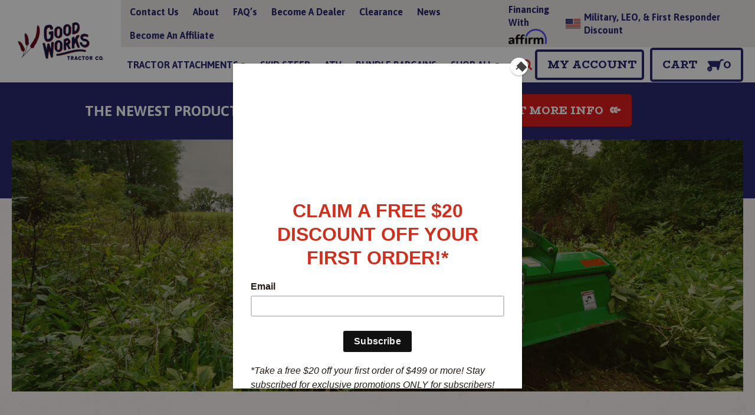

--- FILE ---
content_type: text/html; charset=UTF-8
request_url: https://www.goodworkstractors.com/my-lists/view-a-list/?wlid=780727
body_size: 43081
content:
<!doctype html>
<html class="no-js" lang="en-US">
<head>
    <meta charset="utf-8">
    <meta http-equiv="x-ua-compatible" content="ie=edge">
    <meta name="viewport" content="width=device-width, initial-scale=1">
    <meta property="og:type" content="blog"/><meta property="og:title" content="Found an interesting list of products at Good Works Tractors "/><meta property="og:image" content="https://www.goodworkstractors.com/wp-content/uploads/2021/07/IMG_7219_Del-Morino-Centurion-Super-Flail-Mower.jpg"/>												                            <script>(function (d, s, id) {
                                    var js, fjs = d.getElementsByTagName(s)[0];
                                    if (d.getElementById(id)) return;
                                    js = d.createElement(s);
                                    js.id = id;
                                    js.src = 'https://connect.facebook.net/en_US/sdk.js#xfbml=1&version=v2.11&appId=327234584286709';
                                    fjs.parentNode.insertBefore(js, fjs);
                                }(document, 'script', 'facebook-jssdk'));</script>
												<meta name='robots' content='index, follow, max-image-preview:large, max-snippet:-1, max-video-preview:-1' />

<!-- Google Tag Manager for WordPress by gtm4wp.com -->
<script data-cfasync="false" data-pagespeed-no-defer>
	var gtm4wp_datalayer_name = "dataLayer";
	var dataLayer = dataLayer || [];
	const gtm4wp_use_sku_instead = 0;
	const gtm4wp_currency = 'USD';
	const gtm4wp_product_per_impression = 10;
	const gtm4wp_clear_ecommerce = false;
	const gtm4wp_datalayer_max_timeout = 2000;
</script>
<!-- End Google Tag Manager for WordPress by gtm4wp.com -->
	<!-- This site is optimized with the Yoast SEO Premium plugin v26.8 (Yoast SEO v26.8) - https://yoast.com/product/yoast-seo-premium-wordpress/ -->
	<title>View a List - Good Works Tractors</title>
	<meta name="description" content="Learn more about View a List at Good Works Tractors." />
	<link rel="canonical" href="https://www.goodworkstractors.com/my-lists/view-a-list/" />
	<meta property="og:locale" content="en_US" />
	<meta property="og:type" content="article" />
	<meta property="og:title" content="View a List" />
	<meta property="og:description" content="Learn more about View a List at Good Works Tractors." />
	<meta property="og:url" content="https://www.goodworkstractors.com/my-lists/view-a-list/" />
	<meta property="og:site_name" content="Good Works Tractors" />
	<meta property="article:publisher" content="https://www.facebook.com/goodworkstractors/" />
	<meta property="og:image" content="https://www.goodworkstractors.com/wp-content/uploads/2024/08/Good-Works-Tractors-logo-1.png" />
	<meta property="og:image:width" content="1200" />
	<meta property="og:image:height" content="675" />
	<meta property="og:image:type" content="image/png" />
	<meta name="twitter:card" content="summary_large_image" />
	<meta name="twitter:site" content="@goodworkstract1" />
	<!-- / Yoast SEO Premium plugin. -->


<link rel='dns-prefetch' href='//fonts.googleapis.com' />

<!-- Google Tag Manager for WordPress by gtm4wp.com -->
<!-- GTM Container placement set to automatic -->
<script data-cfasync="false" data-pagespeed-no-defer>
	var dataLayer_content = {"pagePostType":"page","pagePostType2":"single-page","pagePostAuthor":"Boomtown Devs","customerTotalOrders":0,"customerTotalOrderValue":0,"customerFirstName":"","customerLastName":"","customerBillingFirstName":"","customerBillingLastName":"","customerBillingCompany":"","customerBillingAddress1":"","customerBillingAddress2":"","customerBillingCity":"","customerBillingState":"","customerBillingPostcode":"","customerBillingCountry":"","customerBillingEmail":"","customerBillingEmailHash":"","customerBillingPhone":"","customerShippingFirstName":"","customerShippingLastName":"","customerShippingCompany":"","customerShippingAddress1":"","customerShippingAddress2":"","customerShippingCity":"","customerShippingState":"","customerShippingPostcode":"","customerShippingCountry":""};
	dataLayer.push( dataLayer_content );
</script>
<script data-cfasync="false" data-pagespeed-no-defer>
(function(w,d,s,l,i){w[l]=w[l]||[];w[l].push({'gtm.start':
new Date().getTime(),event:'gtm.js'});var f=d.getElementsByTagName(s)[0],
j=d.createElement(s),dl=l!='dataLayer'?'&l='+l:'';j.async=true;j.src=
'//www.googletagmanager.com/gtm.js?id='+i+dl;f.parentNode.insertBefore(j,f);
})(window,document,'script','dataLayer','GTM-WS9LNBCL');
</script>
<!-- End Google Tag Manager for WordPress by gtm4wp.com --><link rel="alternate" title="oEmbed (JSON)" type="application/json+oembed" href="https://www.goodworkstractors.com/wp-json/oembed/1.0/embed?url=https%3A%2F%2Fwww.goodworkstractors.com%2Fmy-lists%2Fview-a-list%2F" />
<link rel="alternate" title="oEmbed (XML)" type="text/xml+oembed" href="https://www.goodworkstractors.com/wp-json/oembed/1.0/embed?url=https%3A%2F%2Fwww.goodworkstractors.com%2Fmy-lists%2Fview-a-list%2F&#038;format=xml" />
<style id='wp-img-auto-sizes-contain-inline-css' type='text/css'>
img:is([sizes=auto i],[sizes^="auto," i]){contain-intrinsic-size:3000px 1500px}
/*# sourceURL=wp-img-auto-sizes-contain-inline-css */
</style>
<link rel='stylesheet' id='acfwf-wc-cart-block-integration-css' href='https://www.goodworkstractors.com/wp-content/plugins/advanced-coupons-for-woocommerce-free/dist/assets/index-467dde24.css' type='text/css' media='all' />
<link rel='stylesheet' id='acfwf-wc-checkout-block-integration-css' href='https://www.goodworkstractors.com/wp-content/plugins/advanced-coupons-for-woocommerce-free/dist/assets/index-2a7d8588.css' type='text/css' media='all' />
<link rel='stylesheet' id='ywpar-blocks-style-css' href='https://www.goodworkstractors.com/wp-content/plugins/yith-woocommerce-points-and-rewards-premium/assets/js/blocks/style.css' type='text/css' media='all' />
<link rel='stylesheet' id='jquery.prettyphoto-css' href='https://www.goodworkstractors.com/wp-content/plugins/wp-video-lightbox/css/prettyPhoto.css' type='text/css' media='all' />
<link rel='stylesheet' id='video-lightbox-css' href='https://www.goodworkstractors.com/wp-content/plugins/wp-video-lightbox/wp-video-lightbox.css' type='text/css' media='all' />
<link rel='stylesheet' id='wp-block-library-css' href='https://www.goodworkstractors.com/wp-includes/css/dist/block-library/style.min.css' type='text/css' media='all' />
<style id='wp-block-library-inline-css' type='text/css'>
/*wp_block_styles_on_demand_placeholder:6970c84a27317*/
/*# sourceURL=wp-block-library-inline-css */
</style>
<style id='classic-theme-styles-inline-css' type='text/css'>
/*! This file is auto-generated */
.wp-block-button__link{color:#fff;background-color:#32373c;border-radius:9999px;box-shadow:none;text-decoration:none;padding:calc(.667em + 2px) calc(1.333em + 2px);font-size:1.125em}.wp-block-file__button{background:#32373c;color:#fff;text-decoration:none}
/*# sourceURL=/wp-includes/css/classic-themes.min.css */
</style>
<link rel='stylesheet' id='wc-gift-cards-blocks-integration-css' href='https://www.goodworkstractors.com/wp-content/plugins/woocommerce-gift-cards/assets/dist/frontend/blocks.css' type='text/css' media='all' />
<link rel='stylesheet' id='pisol-product-page-shipping-calculator-woocommerce-address-form-css' href='https://www.goodworkstractors.com/wp-content/plugins/product-page-shipping-calculator-for-woocommerce/public/css/address-form.css' type='text/css' media='all' />
<link rel='stylesheet' id='share-cart-url-for-woo-css' href='https://www.goodworkstractors.com/wp-content/plugins/share-cart-url-for-woo/public/css/share-cart-url-for-woo-public.css' type='text/css' media='all' />
<link rel='stylesheet' id='tmprod-video-archive-css' href='https://www.goodworkstractors.com/wp-content/plugins/tmprod-video-library/assets/styles/tmprod-video-archive.css' type='text/css' media='all' />
<link rel='stylesheet' id='tmprod-video-single-css' href='https://www.goodworkstractors.com/wp-content/plugins/tmprod-video-library/assets/styles/tmprod-video-single.css' type='text/css' media='all' />
<link rel='stylesheet' id='selectize-css' href='https://www.goodworkstractors.com/wp-content/plugins/tmprod-video-library/assets/styles/selectize.css' type='text/css' media='all' />
<link rel='stylesheet' id='woocommerce-wishlists-css' href='https://www.goodworkstractors.com/wp-content/plugins/woocommerce-wishlists/assets/css/woocommerce-wishlists.min.css' type='text/css' media='all' />
<link rel='stylesheet' id='woocommerce-layout-css' href='https://www.goodworkstractors.com/wp-content/plugins/woocommerce/assets/css/woocommerce-layout.css' type='text/css' media='all' />
<link rel='stylesheet' id='woocommerce-smallscreen-css' href='https://www.goodworkstractors.com/wp-content/plugins/woocommerce/assets/css/woocommerce-smallscreen.css' type='text/css' media='only screen and (max-width: 768px)' />
<link rel='stylesheet' id='woocommerce-general-css' href='https://www.goodworkstractors.com/wp-content/plugins/woocommerce/assets/css/woocommerce.css' type='text/css' media='all' />
<style id='woocommerce-inline-inline-css' type='text/css'>
.woocommerce form .form-row .required { visibility: visible; }
/*# sourceURL=woocommerce-inline-inline-css */
</style>
<link rel='stylesheet' id='affwp-forms-css' href='https://www.goodworkstractors.com/wp-content/plugins/affiliate-wp/assets/css/forms.min.css' type='text/css' media='all' />
<link rel='stylesheet' id='wc-gc-css-css' href='https://www.goodworkstractors.com/wp-content/plugins/woocommerce-gift-cards/assets/css/frontend/woocommerce.css' type='text/css' media='all' />
<link rel='stylesheet' id='ach-payment-notice-css-css' href='https://www.goodworkstractors.com/wp-content/plugins/big-gwt-customization/public/css/ach-payment-notice.css' type='text/css' media='all' />
<link rel='stylesheet' id='wcpf-plugin-style-css' href='https://www.goodworkstractors.com/wp-content/plugins/woocommerce-product-filters/assets/css/plugin.css' type='text/css' media='all' />
<link rel='stylesheet' id='wc-deposits-frontend-css' href='https://www.goodworkstractors.com/wp-content/plugins/woocommerce-deposits/build/frontend.css' type='text/css' media='all' />
<link rel='stylesheet' id='wc-avatax-frontend-css' href='https://www.goodworkstractors.com/wp-content/plugins/woocommerce-avatax/assets/css/frontend/wc-avatax-frontend.min.css' type='text/css' media='all' />
<link rel='stylesheet' id='ywpar-date-picker-style-css' href='https://www.goodworkstractors.com/wp-content/plugins/yith-woocommerce-points-and-rewards-premium/assets/css/dtsel.css' type='text/css' media='all' />
<link rel='stylesheet' id='ywpar_frontend-css' href='https://www.goodworkstractors.com/wp-content/plugins/yith-woocommerce-points-and-rewards-premium/assets/css/frontend.css' type='text/css' media='all' />
<link rel='stylesheet' id='main/css-css' href='https://www.goodworkstractors.com/wp-content/themes/goodworkstractors/dist/styles/main-6d0587587a.css' type='text/css' media='all' />
<link rel='stylesheet' id='google-font-css' href='https://fonts.googleapis.com/css2?family=Asap:ital,wght@0,400;0,500;0,700;1,400;1,500;1,700&#038;family=BioRhyme:wght@800&#038;display=swap' type='text/css' media='all' />
<link rel='stylesheet' id='theme-override-css' href='https://www.goodworkstractors.com/wp-content/themes/goodworkstractors/theme-overrides.css' type='text/css' media='all' />

<script type="text/template" id="tmpl-variation-template">
	<div class="woocommerce-variation-description">{{{ data.variation.variation_description }}}</div>
	<div class="woocommerce-variation-price">{{{ data.variation.price_html }}}</div>
	<div class="woocommerce-variation-availability">{{{ data.variation.availability_html }}}</div>
	<div class="woocommerce-variation-custom-availability">{{{ data.variation.custom_availability_html }}}</div>
</script>
<script type="text/template" id="tmpl-unavailable-variation-template">
	<p>Sorry, this product is unavailable. Please choose a different combination.</p>
</script>
<script id="jquery-core-js-extra">
var pi_ppscw_setting = {"wc_ajax_url":"/?wc-ajax=%%endpoint%%","ajaxUrl":"https://www.goodworkstractors.com/wp-admin/admin-ajax.php","loading":"Loading..","auto_select_country":"US","load_location_by_ajax":""};
//# sourceURL=jquery-core-js-extra
</script>
<script src="https://www.goodworkstractors.com/wp-includes/js/jquery/jquery.min.js" id="jquery-core-js"></script>
<script src="https://www.goodworkstractors.com/wp-includes/js/jquery/jquery-migrate.min.js" id="jquery-migrate-js"></script>
<script src="https://www.goodworkstractors.com/wp-content/plugins/wp-video-lightbox/js/jquery.prettyPhoto.js" id="jquery.prettyphoto-js"></script>
<script id="video-lightbox-js-extra">
var vlpp_vars = {"prettyPhoto_rel":"wp-video-lightbox","animation_speed":"fast","slideshow":"5000","autoplay_slideshow":"false","opacity":"0.80","show_title":"true","allow_resize":"true","allow_expand":"true","default_width":"640","default_height":"480","counter_separator_label":"/","theme":"pp_default","horizontal_padding":"20","hideflash":"false","wmode":"opaque","autoplay":"true","modal":"false","deeplinking":"false","overlay_gallery":"true","overlay_gallery_max":"30","keyboard_shortcuts":"true","ie6_fallback":"true"};
//# sourceURL=video-lightbox-js-extra
</script>
<script src="https://www.goodworkstractors.com/wp-content/plugins/wp-video-lightbox/js/video-lightbox.js" id="video-lightbox-js"></script>
<script src="https://www.goodworkstractors.com/wp-content/plugins/woocommerce/assets/js/accounting/accounting.min.js" id="wc-accounting-js"></script>
<script src="https://www.goodworkstractors.com/wp-includes/js/underscore.min.js" id="underscore-js"></script>
<script id="wp-util-js-extra">
var _wpUtilSettings = {"ajax":{"url":"/wp-admin/admin-ajax.php"}};
//# sourceURL=wp-util-js-extra
</script>
<script src="https://www.goodworkstractors.com/wp-includes/js/wp-util.min.js" id="wp-util-js"></script>
<script src="https://www.goodworkstractors.com/wp-content/plugins/woocommerce/assets/js/jquery-blockui/jquery.blockUI.min.js" id="wc-jquery-blockui-js" data-wp-strategy="defer"></script>
<script src="https://www.goodworkstractors.com/wp-includes/js/jquery/ui/core.min.js" id="jquery-ui-core-js"></script>
<script src="https://www.goodworkstractors.com/wp-content/plugins/share-cart-url-for-woo/public/js/share-cart-url-for-woo-public-fb.js" id="fb-js-js"></script>
<script id="share-cart-url-for-woo-js-extra">
var share_cart_url_params = {"ajax_url":"https://www.goodworkstractors.com/wp-admin/admin-ajax.php","nonce":"bd4078f674"};
//# sourceURL=share-cart-url-for-woo-js-extra
</script>
<script src="https://www.goodworkstractors.com/wp-content/plugins/share-cart-url-for-woo/public/js/share-cart-url-for-woo-public.js" id="share-cart-url-for-woo-js"></script>
<script id="wc-add-to-cart-js-extra">
var wc_add_to_cart_params = {"ajax_url":"/wp-admin/admin-ajax.php","wc_ajax_url":"/?wc-ajax=%%endpoint%%","i18n_view_cart":"View cart","cart_url":"https://www.goodworkstractors.com/cart/","is_cart":"","cart_redirect_after_add":"no"};
//# sourceURL=wc-add-to-cart-js-extra
</script>
<script src="https://www.goodworkstractors.com/wp-content/plugins/woocommerce/assets/js/frontend/add-to-cart.min.js" id="wc-add-to-cart-js" defer data-wp-strategy="defer"></script>
<script src="https://www.goodworkstractors.com/wp-content/plugins/woocommerce/assets/js/js-cookie/js.cookie.min.js" id="wc-js-cookie-js" defer data-wp-strategy="defer"></script>
<script id="woocommerce-js-extra">
var woocommerce_params = {"ajax_url":"/wp-admin/admin-ajax.php","wc_ajax_url":"/?wc-ajax=%%endpoint%%","i18n_password_show":"Show password","i18n_password_hide":"Hide password"};
//# sourceURL=woocommerce-js-extra
</script>
<script src="https://www.goodworkstractors.com/wp-content/plugins/woocommerce/assets/js/frontend/woocommerce.min.js" id="woocommerce-js" defer data-wp-strategy="defer"></script>
<script src="https://www.goodworkstractors.com/wp-content/plugins/woocommerce/assets/js/jquery-cookie/jquery.cookie.min.js" id="wc-jquery-cookie-js" data-wp-strategy="defer"></script>
<script id="jquery-cookie-js-extra">
var affwp_scripts = {"ajaxurl":"https://www.goodworkstractors.com/wp-admin/admin-ajax.php"};
//# sourceURL=jquery-cookie-js-extra
</script>
<script id="affwp-tracking-js-extra">
var affwp_debug_vars = {"integrations":{"gravityforms":"Gravity Forms","woocommerce":"WooCommerce"},"version":"2.30.2","currency":"USD","ref_cookie":"affwp_ref","visit_cookie":"affwp_ref_visit_id","campaign_cookie":"affwp_campaign"};
//# sourceURL=affwp-tracking-js-extra
</script>
<script src="https://www.goodworkstractors.com/wp-content/plugins/affiliate-wp/assets/js/tracking.min.js" id="affwp-tracking-js"></script>
<script src="https://www.goodworkstractors.com/wp-content/plugins/big-gwt-customization/public/js/ach-payment-notice.js" id="ach-payment-notice-js-js"></script>
<script src="https://www.goodworkstractors.com/wp-includes/js/jquery/ui/mouse.min.js" id="jquery-ui-mouse-js"></script>
<script src="https://www.goodworkstractors.com/wp-includes/js/jquery/ui/slider.min.js" id="jquery-ui-slider-js"></script>
<script src="https://www.goodworkstractors.com/wp-content/plugins/woocommerce-product-filters/assets/js/front-vendor.js" id="wcpf-plugin-vendor-script-js"></script>
<script id="wcpf-plugin-script-js-extra">
var WCPFData = {"registerEntities":{"Project":{"id":"Project","class":"WooCommerce_Product_Filter_Plugin\\Entity","post_type":"wcpf_project","label":"Project","default_options":{"urlNavigation":"query","filteringStarts":"auto","urlNavigationOptions":[],"useComponents":["pagination","sorting","results-count","page-title","breadcrumb"],"paginationAjax":true,"sortingAjax":true,"productsContainerSelector":".products","paginationSelector":".woocommerce-pagination","resultCountSelector":".woocommerce-result-count","sortingSelector":".woocommerce-ordering","pageTitleSelector":".woocommerce-products-header__title","breadcrumbSelector":".woocommerce-breadcrumb","multipleContainersForProducts":true},"is_grouped":true,"editor_component_class":"WooCommerce_Product_Filter_Plugin\\Project\\Editor_Component","filter_component_class":"WooCommerce_Product_Filter_Plugin\\Project\\Filter_Component","variations":false},"BoxListField":{"id":"BoxListField","class":"WooCommerce_Product_Filter_Plugin\\Entity","post_type":"wcpf_item","label":"Box List","default_options":{"itemsSource":"attribute","itemsDisplay":"all","queryType":"or","itemsDisplayHierarchical":true,"displayHierarchicalCollapsed":false,"displayTitle":true,"displayToggleContent":true,"defaultToggleState":"show","cssClass":"","actionForEmptyOptions":"hide","displayProductCount":true,"productCountPolicy":"for-option-only","multiSelect":true,"boxSize":"45px"},"is_grouped":false,"editor_component_class":"WooCommerce_Product_Filter_Plugin\\Field\\Box_list\\Editor_Component","filter_component_class":"WooCommerce_Product_Filter_Plugin\\Field\\Box_List\\Filter_Component","variations":true},"CheckBoxListField":{"id":"CheckBoxListField","class":"WooCommerce_Product_Filter_Plugin\\Entity","post_type":"wcpf_item","label":"Checkbox","default_options":{"itemsSource":"attribute","itemsDisplay":"all","queryType":"or","itemsDisplayHierarchical":true,"displayHierarchicalCollapsed":false,"displayTitle":true,"displayToggleContent":true,"defaultToggleState":"show","cssClass":"","actionForEmptyOptions":"hide","displayProductCount":true,"productCountPolicy":"for-option-only","seeMoreOptionsBy":"scrollbar","heightOfVisibleContent":12},"is_grouped":false,"editor_component_class":"WooCommerce_Product_Filter_Plugin\\Field\\Check_Box_List\\Editor_Component","filter_component_class":"WooCommerce_Product_Filter_Plugin\\Field\\Check_Box_List\\Filter_Component","variations":true},"DropDownListField":{"id":"DropDownListField","class":"WooCommerce_Product_Filter_Plugin\\Entity","post_type":"wcpf_item","label":"Drop Down","default_options":{"itemsSource":"attribute","itemsDisplay":"all","queryType":"or","itemsDisplayHierarchical":true,"displayHierarchicalCollapsed":false,"displayTitle":true,"displayToggleContent":true,"defaultToggleState":"show","cssClass":"","actionForEmptyOptions":"hide","displayProductCount":true,"productCountPolicy":"for-option-only","titleItemReset":"Show all"},"is_grouped":false,"editor_component_class":"WooCommerce_Product_Filter_Plugin\\Field\\Drop_Down_List\\Editor_Component","filter_component_class":"WooCommerce_Product_Filter_Plugin\\Field\\Drop_Down_List\\Filter_Component","variations":true},"ButtonField":{"id":"ButtonField","class":"WooCommerce_Product_Filter_Plugin\\Entity","post_type":"wcpf_item","label":"Button","default_options":{"cssClass":"","action":"reset"},"is_grouped":false,"editor_component_class":"WooCommerce_Product_Filter_Plugin\\Field\\Button\\Editor_Component","filter_component_class":"WooCommerce_Product_Filter_Plugin\\Field\\Button\\Filter_Component","variations":true},"ColorListField":{"id":"ColorListField","class":"WooCommerce_Product_Filter_Plugin\\Entity","post_type":"wcpf_item","label":"Colors","default_options":{"itemsSource":"attribute","itemsDisplay":"all","queryType":"or","itemsDisplayHierarchical":true,"displayHierarchicalCollapsed":false,"displayTitle":true,"displayToggleContent":true,"defaultToggleState":"show","cssClass":"","actionForEmptyOptions":"hide","displayProductCount":true,"productCountPolicy":"for-option-only","optionKey":"colors"},"is_grouped":false,"editor_component_class":"WooCommerce_Product_Filter_Plugin\\Field\\Color_List\\Editor_Component","filter_component_class":"WooCommerce_Product_Filter_Plugin\\Field\\Color_List\\Filter_Component","variations":true},"RadioListField":{"id":"RadioListField","class":"WooCommerce_Product_Filter_Plugin\\Entity","post_type":"wcpf_item","label":"Radio","default_options":{"itemsSource":"attribute","itemsDisplay":"all","queryType":"or","itemsDisplayHierarchical":true,"displayHierarchicalCollapsed":false,"displayTitle":true,"displayToggleContent":true,"defaultToggleState":"show","cssClass":"","actionForEmptyOptions":"hide","displayProductCount":true,"productCountPolicy":"for-option-only","titleItemReset":"Show all","seeMoreOptionsBy":"scrollbar","heightOfVisibleContent":12},"is_grouped":false,"editor_component_class":"WooCommerce_Product_Filter_Plugin\\Field\\Radio_List\\Editor_Component","filter_component_class":"WooCommerce_Product_Filter_Plugin\\Field\\Radio_List\\Filter_Component","variations":true},"TextListField":{"id":"TextListField","class":"WooCommerce_Product_Filter_Plugin\\Entity","post_type":"wcpf_item","label":"Text List","default_options":{"itemsSource":"attribute","itemsDisplay":"all","queryType":"or","itemsDisplayHierarchical":true,"displayHierarchicalCollapsed":false,"displayTitle":true,"displayToggleContent":true,"defaultToggleState":"show","cssClass":"","actionForEmptyOptions":"hide","displayProductCount":true,"productCountPolicy":"for-option-only","multiSelect":true,"useInlineStyle":false},"is_grouped":false,"editor_component_class":"WooCommerce_Product_Filter_Plugin\\Field\\Text_List\\Editor_Component","filter_component_class":"WooCommerce_Product_Filter_Plugin\\Field\\Text_List\\Filter_Component","variations":true},"PriceSliderField":{"id":"PriceSliderField","class":"WooCommerce_Product_Filter_Plugin\\Entity","post_type":"wcpf_item","label":"Price slider","default_options":{"minPriceOptionKey":"min-price","maxPriceOptionKey":"max-price","optionKey":"price","optionKeyFormat":"dash","cssClass":"","displayMinMaxInput":true,"displayTitle":true,"displayToggleContent":true,"defaultToggleState":"show","displayPriceLabel":true},"is_grouped":false,"editor_component_class":"WooCommerce_Product_Filter_Plugin\\Field\\Price_Slider\\Editor_Component","filter_component_class":"WooCommerce_Product_Filter_Plugin\\Field\\Price_Slider\\Filter_Component","variations":false},"SimpleBoxLayout":{"id":"SimpleBoxLayout","class":"WooCommerce_Product_Filter_Plugin\\Entity","post_type":"wcpf_item","label":"Simple Box","default_options":{"displayToggleContent":true,"defaultToggleState":"show","cssClass":""},"is_grouped":true,"editor_component_class":"WooCommerce_Product_Filter_Plugin\\Layout\\Simple_Box\\Editor_Component","filter_component_class":"WooCommerce_Product_Filter_Plugin\\Layout\\Simple_Box\\Filter_Component","variations":false},"ColumnsLayout":{"id":"ColumnsLayout","class":"WooCommerce_Product_Filter_Plugin\\Entity","post_type":"wcpf_item","label":"Columns","default_options":{"columns":[{"entities":[],"options":{"width":"50%"}}]},"is_grouped":true,"editor_component_class":"WooCommerce_Product_Filter_Plugin\\Layout\\Columns\\Editor_Component","filter_component_class":"WooCommerce_Product_Filter_Plugin\\Layout\\Columns\\Filter_Component","variations":false}},"messages":{"selectNoMatchesFound":"No matches found"},"selectors":{"productsContainer":".products","paginationContainer":".woocommerce-pagination","resultCount":".woocommerce-result-count","sorting":".woocommerce-ordering","pageTitle":".woocommerce-products-header__title","breadcrumb":".woocommerce-breadcrumb"},"pageUrl":"https://www.goodworkstractors.com/my-lists/view-a-list/?wlid=780727","isPaged":"","scriptAfterProductsUpdate":"","scrollTop":"yes","priceFormat":{"currencyFormatNumDecimals":0,"currencyFormatSymbol":"&#36;","currencyFormatDecimalSep":".","currencyFormatThousandSep":",","currencyFormat":"%s%v"}};
//# sourceURL=wcpf-plugin-script-js-extra
</script>
<script src="https://www.goodworkstractors.com/wp-content/plugins/woocommerce-product-filters/assets/build/js/plugin.js" id="wcpf-plugin-script-js"></script>
<script id="WCPAY_ASSETS-js-extra">
var wcpayAssets = {"url":"https://www.goodworkstractors.com/wp-content/plugins/woocommerce-payments/dist/"};
//# sourceURL=WCPAY_ASSETS-js-extra
</script>
<script src="https://www.goodworkstractors.com/wp-includes/js/dist/hooks.min.js" id="wp-hooks-js"></script>
<script id="wpm-js-extra">
var wpm = {"ajax_url":"https://www.goodworkstractors.com/wp-admin/admin-ajax.php","root":"https://www.goodworkstractors.com/wp-json/","nonce_wp_rest":"00435fb73e","nonce_ajax":"0cd9f7731b"};
//# sourceURL=wpm-js-extra
</script>
<script type="text/pmw-lazy" src="https://www.goodworkstractors.com/wp-content/plugins/pixel-manager-pro-for-woocommerce/js/public/pro/wpm-public__premium_only.p1.min.js" id="wpm-js"></script>
<script src="https://www.goodworkstractors.com/wp-content/plugins/pixel-manager-pro-for-woocommerce/js/public/pro/pmw-lazy__premium_only.js" id="pmw-lazy-js"></script>
<link rel="https://api.w.org/" href="https://www.goodworkstractors.com/wp-json/" /><link rel="alternate" title="JSON" type="application/json" href="https://www.goodworkstractors.com/wp-json/wp/v2/pages/780692" /><link rel='shortlink' href='https://www.goodworkstractors.com/?p=780692' />
<meta name="generator" content="Advanced Coupons for WooCommerce Free v4.7.1" />

<!-- This site is optimized with the Schema plugin v1.7.9.6 - https://schema.press -->
<script type="application/ld+json">{"@context":"https:\/\/schema.org\/","@type":"Article","mainEntityOfPage":{"@type":"WebPage","@id":"https:\/\/www.goodworkstractors.com\/my-lists\/view-a-list\/"},"url":"https:\/\/www.goodworkstractors.com\/my-lists\/view-a-list\/","headline":"View a List","datePublished":"2022-08-17T15:31:10-04:00","dateModified":"2022-08-17T15:31:10-04:00","publisher":{"@type":"Organization","@id":"https:\/\/www.goodworkstractors.com\/#organization","name":"Good Works Tractors","logo":{"@type":"ImageObject","url":"https:\/\/www.goodworkstractors.com\/wp-content\/uploads\/2022\/01\/publisher_logo.jpg","width":600,"height":60}},"author":{"@type":"Person","name":"Boomtown Devs","url":"https:\/\/www.goodworkstractors.com\/blog\/author\/boomtown_admin\/","image":{"@type":"ImageObject","url":"https:\/\/secure.gravatar.com\/avatar\/688aa56cd792082d94a505104d138bd4702ed77999c32a0e7f220f5a77ba88c4?s=96&d=mm&r=g","height":96,"width":96}}}</script>

		<script>
			if ('undefined' === typeof _affirm_config) {
				var _affirm_config = {
					public_api_key: "A9ZEGN7RW663WKTR",
					script: "https://www.affirm.com/js/v2/affirm.js",
					locale: "en_US",
					country_code: "USA",

				};
				(function(l, g, m, e, a, f, b) {
					var d, c = l[m] || {},
						h = document.createElement(f),
						n = document.getElementsByTagName(f)[0],
						k = function(a, b, c) {
							return function() {
								a[b]._.push([c, arguments])
							}
						};
					c[e] = k(c, e, "set");
					d = c[e];
					c[a] = {};
					c[a]._ = [];
					d._ = [];
					c[a][b] = k(c, a, b);
					a = 0;
					for (
						b = "set add save post open " +
							"empty reset on off trigger ready setProduct"
							.split(" ");
						a < b.length; a++
					) d[b[a]] = k(c, e, b[a]);
					a = 0;
					for (b = ["get", "token", "url", "items"]; a < b.length; a++)
						d[b[a]] = function() {};
					h.async = !0;
					h.src = g[f];
					n.parentNode.insertBefore(h, n);
					delete g[f];
					d(g);
					l[m] = c
				})(
					window,
					_affirm_config,
					"affirm",
					"checkout",
					"ui",
					"script",
					"ready"
				);
			}
		</script>
		<script>
            WP_VIDEO_LIGHTBOX_VERSION="1.9.12";
            WP_VID_LIGHTBOX_URL="https://www.goodworkstractors.com/wp-content/plugins/wp-video-lightbox";
                        function wpvl_paramReplace(name, string, value) {
                // Find the param with regex
                // Grab the first character in the returned string (should be ? or &)
                // Replace our href string with our new value, passing on the name and delimeter

                var re = new RegExp("[\?&]" + name + "=([^&#]*)");
                var matches = re.exec(string);
                var newString;

                if (matches === null) {
                    // if there are no params, append the parameter
                    newString = string + '?' + name + '=' + value;
                } else {
                    var delimeter = matches[0].charAt(0);
                    newString = string.replace(re, delimeter + name + "=" + value);
                }
                return newString;
            }
            </script>		<script type="text/javascript">
		var AFFWP = AFFWP || {};
		AFFWP.referral_var = 'ref';
		AFFWP.expiration = 30;
		AFFWP.debug = 0;


		AFFWP.referral_credit_last = 0;
		</script>
	<noscript><style>.woocommerce-product-gallery{ opacity: 1 !important; }</style></noscript>
	
<!-- START Pixel Manager for WooCommerce -->

		<script>

			window.wpmDataLayer = window.wpmDataLayer || {};
			window.wpmDataLayer = Object.assign(window.wpmDataLayer, {"cart":{},"cart_item_keys":{},"version":{"number":"1.54.1","pro":true,"eligible_for_updates":true,"distro":"fms","beta":false,"show":true},"pixels":{"google":{"linker":{"settings":null},"user_id":false,"ads":{"conversion_ids":{"AW-11145949248":"mlqOCK3zmuQaEMDg5sIp"},"dynamic_remarketing":{"status":true,"id_type":"post_id","send_events_with_parent_ids":true},"google_business_vertical":"retail","phone_conversion_number":"(269) 720-4107","phone_conversion_label":"mlqOCK3zmuQaEMDg5sIp"},"analytics":{"ga4":{"measurement_id":"G-EYWYGLLG21","parameters":{},"mp_active":false,"debug_mode":false,"page_load_time_tracking":true},"id_type":"post_id"},"tag_id":"AW-11145949248","tag_id_suppressed":[],"tag_gateway":{"measurement_path":""},"tcf_support":false,"consent_mode":{"is_active":true,"wait_for_update":500,"ads_data_redaction":false,"url_passthrough":true},"enhanced_conversions":{"is_active":true}},"facebook":{"pixel_id":"894594435679645","dynamic_remarketing":{"id_type":"post_id"},"capi":false,"advanced_matching":false,"exclusion_patterns":[],"fbevents_js_url":"https://connect.facebook.net/en_US/fbevents.js"}},"shop":{"list_name":"Page | View a List","list_id":"page_view-a-list","page_type":"page","currency":"USD","selectors":{"addToCart":[],"beginCheckout":[]},"order_duplication_prevention":true,"view_item_list_trigger":{"test_mode":false,"background_color":"green","opacity":0.5,"repeat":true,"timeout":1000,"threshold":0.8},"variations_output":true,"session_active":true},"page":{"id":780692,"title":"View a List","type":"page","categories":[],"parent":{"id":780690,"title":"Private: Wishlists","type":"page","categories":[]}},"general":{"user_logged_in":false,"scroll_tracking_thresholds":[],"page_id":780692,"exclude_domains":[],"server_2_server":{"active":true,"user_agent_exclude_patterns":[],"ip_exclude_list":[],"pageview_event_s2s":{"is_active":false,"pixels":["facebook"]}},"consent_management":{"explicit_consent":false},"lazy_load_pmw":true,"chunk_base_path":"https://www.goodworkstractors.com/wp-content/plugins/pixel-manager-pro-for-woocommerce/js/public/pro/","modules":{"load_deprecated_functions":false}}});

		</script>

		
<!-- END Pixel Manager for WooCommerce -->
<link rel="modulepreload" href="https://www.goodworkstractors.com/wp-content/plugins/advanced-coupons-for-woocommerce-free/dist/common/NoticesPlugin.12346420.js"  /><link rel="modulepreload" href="https://www.goodworkstractors.com/wp-content/plugins/advanced-coupons-for-woocommerce-free/dist/common/sanitize.7727159a.js"  /><link rel="modulepreload" href="https://www.goodworkstractors.com/wp-content/plugins/advanced-coupons-for-woocommerce/dist/common/NoticesPlugin.cbb0e416.js"  /><link rel="modulepreload" href="https://www.goodworkstractors.com/wp-content/plugins/advanced-coupons-for-woocommerce-free/dist/common/NoticesPlugin.12346420.js"  /><link rel="modulepreload" href="https://www.goodworkstractors.com/wp-content/plugins/advanced-coupons-for-woocommerce-free/dist/common/sanitize.7727159a.js"  /><link rel="modulepreload" href="https://www.goodworkstractors.com/wp-content/plugins/advanced-coupons-for-woocommerce/dist/common/NoticesPlugin.cbb0e416.js"  /><link rel="icon" href="https://www.goodworkstractors.com/wp-content/uploads/2021/04/cropped-GWT_FavIcon2-32x32.png" sizes="32x32" />
<link rel="icon" href="https://www.goodworkstractors.com/wp-content/uploads/2021/04/cropped-GWT_FavIcon2-192x192.png" sizes="192x192" />
<link rel="apple-touch-icon" href="https://www.goodworkstractors.com/wp-content/uploads/2021/04/cropped-GWT_FavIcon2-180x180.png" />
<meta name="msapplication-TileImage" content="https://www.goodworkstractors.com/wp-content/uploads/2021/04/cropped-GWT_FavIcon2-270x270.png" />
		<style type="text/css" id="wp-custom-css">
			/* classes */
.bt_clear {
	clear:both;
}

.bt_waitlist {
	
}

/* single product page */
body.single-product .wcwl_elements {
    background: #2b286e;
    padding: 30px 25px 5px 25px;
    color: white;
	margin-bottom: 15px;
}

body.single-product .wcwl_elements .wcwl_notice.woocommerce-message {
	display: none;
}

body.single-product .wcwl_elements .button {
    float: none !important;
}

body.single-product .wcwl_elements ~ .wcwl_elements {
	display: none;
}

body.postid-763585 .summary .icons .icon {
    display: none !important;
}

body.page-id-2502 .child-page-nav {
    display: none;
}

@media only screen and (min-width: 791px) {
	.product-type-external .summary > .button-wrap {
		display: flex;
	}

	.product-type-external .button-wrap > .cart {
		margin-right: 1em !important;
	}
}

table.variations th.label {
	background: none;
	padding: 0;
}

.bt_confirm_pre-order_items {
	margin-top: 1em;
}

.bt_confirm_pre-order_items > h4 > span {
	display: inline-block;
}

/* JM 2022.02.15 */
.woocommerce-Tabs-panel.entry-content > h2 {
    display: none !important;
}

.woocommerce-page.single-product.woocommerce section.the-content .product .woocommerce-tabs .woocommerce-Tabs-panel h2 {
    display: block;
}

.woocommerce-store-notice, p.demo_store {
    position: fixed;
    background-color: #dd1d1d;
}

.acoplw-blockText {
    font-weight: 700;
}

.cross-sells > h2 {
	font-size: 24px;
}


/*
 * .woocommerce-page.post-type-archive-product ul.products li.product,
.woocommerce-page.tax-product_cat ul.products li.product,
section.search-results-section ul.products li.product{
background: transparent;
box-shadow: none;
}

body.woocommerce-shop .add_to_cart_button,
.woocommerce-page.tax-product_cat .add_to_cart_button,
section.search-results-section .add_to_cart_button {
	margin-top: 10px !important;
}

body.woocommerce-shop ul.products li.product a,
.woocommerce-page.tax-product_cat ul.products li.product a,
section.search-results-section ul.products li.product a{
	background: #ffffff;
}
*/

@media (min-width: 1200px) {
.single-product .related.products.main-sidebar ul.products li.product, .woocommerce-page.post-type-archive-product.main-sidebar ul.products li.product, .woocommerce-page.tax-product_cat.main-sidebar ul.products li.product, section.search-results-section.main-sidebar ul.products li.product {
    width: calc(25% - 20px);
}
}

@media (max-width: 650px) {
	.banner-header h2.banner-title.h1 {
		font-size: 1.75rem;
	}
}

@media (max-width: 999px) and (min-width: 420px) {
	body.archive.woocommerce-page.post-type-archive-product ul.products li.product h2.woocommerce-loop-product__title, 
body.archive.woocommerce-page.post-type-archive-product ul.products li.product .price, 
.woocommerce-page.tax-product_cat ul.products li.product h2.woocommerce-loop-product__title, 
.woocommerce-page.tax-product_cat ul.products li.product .price, 
section.search-results-section ul.products li.product h2.woocommerce-loop-product__title, 
section.search-results-section ul.products li.product .price {
    font-size: 16px;
}
}

body.archive.woocommerce-page.post-type-archive-product ul.products li.product h2.woocommerce-loop-product__title,
body.archive.woocommerce-page.post-type-archive-product ul.products li.product .price,
.woocommerce-page.tax-product_cat ul.products li.product h2.woocommerce-loop-product__title,
.woocommerce-page.tax-product_cat ul.products li.product .price,
section.search-results-section ul.products li.product h2.woocommerce-loop-product__title,
section.search-results-section ul.products li.product .price{
	font-size: 20px;
}

body.archive.woocommerce-page ul.products li.product h2.woocommerce-loop-product__title span,
body.search-results li.product h2.woocommerce-loop-product__title span{
	margin: 0;
	/*display: inline;*/
}

body.archive.woocommerce-page.post-type-archive-product ul.products li.product,
.woocommerce-page.tax-product_cat ul.products li.product{
    padding-left: 0;
    padding-right: 0;
    padding-top: 0px;
	  padding-bottom: 3px
}

section.search-results-section ul.products li.product{
    padding-left: 0;
    padding-right: 0;
    padding-top: 0px;
	  padding-bottom: 3px
}

.woocommerce-page.post-type-archive-product ul.products li.product img,
.woocommerce-page.tax-product_cat ul.products li.product img,
section.search-results-section ul.products li.product img {
	margin-bottom: 1rem;
}


/* JM 2022.04.12 new mobile only menu */
.site-header .flex-wrapper .nav-bars .primary-navigation.mobile-only-nav-wrap {
	display: none;
}

@media (max-width: 1200px) {
	body .site-header .flex-wrapper .nav-bars .primary-navigation.mobile-only-nav-wrap {
	display: flex;
}
	.site-header .flex-wrapper .nav-bars .primary-navigation {
	display: none;
}
}

/* JM 2022.04.25 show h1 for attachments/accessories */
.homepage-h1 {
	text-transform: none;
}

body.term-67 .woocommerce-products-header .woocommerce-products-header__title.page-title,
body.term-115 .woocommerce-products-header .woocommerce-products-header__title.page-title {
	display: block !important;
}

div.banner-title.h1 {
    margin: 0 0 0.3125em;
    font-weight: 700;
    font-family: BioRhyme,serif;
    line-height: 1.2;
}

div.banner-title.h1 small {
    display: block;
    font-size: 70%;
    font-weight: 700;
    text-transform: uppercase;
    font-family: Asap,sans-serif;
    line-height: normal;
}

/* JM 2022.04.25 new header/myaccount button */
.myaccount-btn-wrap {
	max-width: 185px;
}

a.myaccount-btn {
	width: 100%;
}

a.myaccount-btn:after {
	content: '' !important;
}


@media (max-width: 1200px) {
	
  .site-header .flex-wrapper .nav-bars .primary-navigation .cta span:after {
	padding-left: 5px;
  }
	
	a.myaccount-btn-mobile:after {
	content: '' !important;
	padding: 0;
 	margin: 0;
  }

  a.myaccount-btn-mobile {
	    max-height: 56px;
  }
	
	.mobile-only-nav-wrap .button.tertiary {
	border: none !important;
}
	
	a.button.cta.tertiary,
	a.button.tertiary.myaccount-btn-mobile {
		padding: 0 !important;
		margin: 0 !important;
	}
	
	div.myaccount-btn-wrap-mobile {
		padding: 0 15px;
	}
	
	a.button.cta.tertiary:hover,
	a.button.tertiary.myaccount-btn-mobile:hover {
		background-color: #fff;
    color: #2b286e;
	}
	
	.site-header .flex-wrapper .nav-bars .primary-navigation .svg-magnifying-glass {
		fill: #2b286e;
	}
	
	.site-header .flex-wrapper .nav-bars .primary-navigation .svg-magnifying-glass:hover {
		fill: #2b286e;
	}
	
	.myaccount-btn-mobile {
		    top: 10px;
    position: relative;
	}
	
	.site-header .flex-wrapper .nav-bars .primary-navigation .cta span:after {
    font-size: 38px;
	}
	
}

.woocommerce-MyAccount-navigation-link--downloads, .woocommerce-MyAccount-navigation-link--subscriptions {
	display: none !important;
}

/* JM 2022.04.29 https://boomtownig.teamwork.com/#/tasks/27356655 */
.acoplw-badge-icon {
	display: none;
}

body.single-product .acoplw-badge-icon {
	top: 0 !important;
}

body.home h1 {
  text-align: center;
  font-size: 38px;
  color: #2b286e;
  margin: 0;
  text-transform: uppercase;
}

/* JM 2022.07.14 hide Affirm for tractors */
body.term-54 .affirm-as-low-as {
	display: none;
}

body.single-product .product_cat-tractors-mowers .affirm-as-low-as {
	display: none;
}

body.woocommerce-cart table.shop_table  tbody > tr:not(.order-total):last-child {
	display: none;
}

li.product_cat-tractors-mowers .affirm-as-low-as {
	display: none;
}

.iconic-woothumbs-pswp button:after {
	content: none !important;
}

#affirm-info-logo {
    max-width: 150px;
}

/* temp "band-aid" solution for badges */
.search-results ul.products li.product .onsale {
    top: 0;
    right: 0;
    left: auto;
    margin: -0.5em -0.5em 0 0;
}

.search-results span.onsale {
    min-height: 3.236em;
    min-width: 3.236em;
    padding: 0.202em;
    font-size: 1em;
    font-weight: 700;
    position: absolute;
    text-align: center;
    line-height: 3.236;
    top: -0.5em;
    left: -0.5em;
    margin: 0;
    border-radius: 100%;
    background-color: #77a464;
    color: #fff;
    font-size: .857em;
    z-index: 9;
}

.search-results ul.products li.product a {
    position: relative;
}

/* 2022.08.08 moving custom checkout checkbox and adding highlighting */
body.woocommerce-checkout #acknowledge_backorder_field.woocommerce-invalid {
	background: yellow;
	margin-bottom: 10px;
}

/* 2022.08.16 shipping cost calculator */
body.single-product .pisol-ppscw-alert {
	text-transform: uppercase;
	font-weight: 700;
}

body.single-product .pisol-ppscw-alert ul{
	text-transform: initial;
	font-weight: initial;
}

/* 2022.08.17 wishlists */
#wl-wrapper .wl-tabs li:before{
	display: none;
}

#wl-wrapper .stock {
	display: none;
}

#wl-wrapper table tr{
	width: 100% !important;
}

#wl-wrapper table tr,
#wl-wrapper table th{
	text-align: left !important;
	margin-left: 0 !important;
	padding-left: 10px !important;
}

/* 2022.08.22 */
.product-type-external .button-wrap {
  flex-wrap: wrap;
	align-items: flex-end;
	justify-content: space-between;
}

.product-type-external form.cart {
    margin: 0 !important;
}

.product-type-external p.cart {
    margin: 0 !important;
}

.product-type-external .button-wrap > div {
	margin-top: 10px;
}

/* JM 2022.10.14 */
.pisol-ppscw-alert {
    background-color: transparent;
	  margin-bottom: 0;
	  padding-bottom: 0;
}

form.pisol-woocommerce-shipping-calculator {
	background-color: transparent;
	padding-top: 0;
}

.lpu-discount {
	margin-left: 30px;
	font-weight: 700;
	padding-bottom: 30px;
}

.pisol-ppscw-container {
	background: #cccccc;
}

.pisol-ppscw-methods .woocommerce-Price-amount {
	font-weight: 700;
	display: block;
	margin-left: 30px;
}

.woocommerce td.product-name dl.variation dt { float: none; }

/* make sale price red 2023.01.06 */
body.post-type-archive-product ins .woocommerce-Price-amount.amount > bdi {
	color: red;
}

body.post-type-archive-product li.product .price ins {
	text-decoration-color: red;
}

.woocommerce-page.single-product.woocommerce section.the-content .product .entry-summary p.price del .woocommerce-Price-amount.amount {
	font-size: 100%;
	opacity: 0.7;
}

.woocommerce-page.single-product.woocommerce section.the-content .product ins > .woocommerce-Price-amount.amount > bdi {
	color: red;
}

/* new affirm 0% stuff 2023.01 */
.affirm_three_steps {
	display: flex;
}

.affirm_three_steps .affirm_step img {
	max-height: 577px;
	width: auto;
	margin: 0 auto;
}

.affirm_header_logo {
	    max-width: 65px !important;
    margin-bottom: 12px;
    margin-left: 5px;
}

.affirm_header_wrap {
  display: flex;
  align-items: center;
}

.affirm_header_wrap {
	color: #2b286e !important;
}

.affirm_header_wrap:hover {
	color: #dd1d1d !important;
}

@media only screen and (max-width: 1470px) {
	.affirm_header_wrap {
	  /*display: none;*/
  }
	.affirm_header_wrap {
		display: inline; 
	}
	.affirm_header_logo {
		margin: 0 auto;
	}
}

@media only screen and (max-width: 1370px) {
	.affirm_header_logo {
		margin: 0;
	}
}

/* 2023.03.30 price html on shop pages */
.gwt_price_html {
	color: #8a0303;
}

.woocommerce-Price-amount.amount {
	color: #8a0303;
}

.gwt_price_html .highlight {
	font-weight: 300 !important;
}

/* 2023.06.15 new search bar on side */
.side-search {
	margin-bottom: 20px;
}

.side-search button {
	max-height: 50px;
}

body.woocommerce-page .woocommerce-notices-wrapper > .woocommerce-message {
    flex-direction: row !important;
}

.default-layout .ywpar_apply_discounts {
    display: block;
}

body.woocommerce-cart table.shop_table tbody > tr:not(.order-total):last-child {
    display: table-row;
}

body.archive #show_filters {
  display: none;
}

@media screen and (max-width: 991px) {
  body.archive .the-content > .section-body.container {
	  flex-direction: column-reverse;
  }
	
	body.archive aside.main-sidebar .widget.wcpf_widget_filters {
		display: none;
	}
	
	body.archive #show_filters {
	   display: table;
		 margin: 0 auto;
	}
}

@media only screen and (max-width: 767px) {
	body.woocommerce-cart .cart-collaterals {
		display: flex;
		flex-direction: column-reverse;
	}
}

/* 2023.08.15 new "add-ons" */
	.wc-pao-addons-container {
		/*margin-bottom: 30px;*/
		position: relative;
		bottom: 1em;
	}

  .wc-pao-addon-container {
    display: flex;
    justify-content: space-between;
		align-items: center;
	  padding-left: 20px;
	  padding-right: 15px;

  }

  .wc-pao-addon-container .wc-pao-addon-wrap {
	  min-width: 51%;
  }
	
	.single_variation_wrap{
	  display: flex;
    flex-direction: column;
    flex-wrap: nowrap;
	}
	
	.single_variation_wrap .wc-pao-addons-container {
		order: 1;
	}
	
		.single_variation_wrap .single_variation {
		order: 2;
	}
	
		.single_variation_wrap .woocommerce-variation-add-to-cart {
		order: 3;
	}

.wc-pao-addon-container .required {
	display: none;
}

.product-addon-totals ul li.wc-pao-subtotal-line::before {
	content: "";
	padding: 0;
}

.wc-pao-subtotal-line .amount {
	margin-left: 40px;
}




/* 
@media not all and (min-resolution:.001dpcm)
{ @supports (-webkit-appearance:none) and (stroke-color:transparent) {
	.wc-pao-addon-container {
		margin-bottom: 9px;
		margin-top: 3px;
	}
}}

@media not all and (min-resolution:.001dpcm){ 
@supports (-webkit-appearance:none) and (not (stroke-color:transparent)) {
	.wc-pao-addon-container {
		margin-bottom: 9px;
		margin-top: 3px;
	}
}}

@media screen and (min-color-index:0) and(-webkit-min-device-pixel-ratio:0){ 
@media {
	.wc-pao-addon-container {
		margin-bottom: 9px;
		margin-top: 3px;
	}
}}


@supports (-webkit-overflow-scrolling: touch) {
  .wc-pao-addon-container {
		margin-bottom: 9px;
		margin-top: 3px;
	}
}

@supports (-webkit-touch-callout: none) {
   .wc-pao-addon-container {
		margin-bottom: 9px;
		margin-top: 3px;
	}
}
*/

body.home .rotator-wrap .banner .overlay {
	background: none;
}

@media only screen and (max-width: 767px) {
  body.home .rotator-wrap > div > div {
	    background-position: 20% !important;
  }
}

body.term-67 main#main ul.products li.product-category {
	display: none !important;
}

/* 2024.02.19 JM */
@media only screen and (max-width: 979px) {
  body.woocommerce-page ul.products li.product a.button {
    white-space: normal !important;
  }
}

/* 2024.03.26 JM */
body.gwt-discount-club div#wl-wrapper{
	display: none;
}

body.gwt-discount-club div.button-wrap > div > a.button.secondary{
	display: none;
}

body.gwt-discount-club .single_add_to_cart_button {
	margin-bottom: 10px !important;
}

#share-cart-url-button-container {
	margin-bottom: 20px;
}

/* Categories */
.woocommerce-page.tax-product_cat header.woocommerce-products-header h1.page-title {
	display: block !important;
}

/* Mobile Cart Counter Changes */

nav.primary-navigation.mobile-only-nav-wrap > a > em.cart-item-count{
    background-color: #DD1D1D;
    color: #FFF;
    height: 18px;
    min-width: 18px;
    display: -webkit-box;
    display: -ms-flexbox;
    display: flex;
    -webkit-box-pack: center;
        -ms-flex-pack: center;
            justify-content: center;
    -webkit-box-align: center;
        -ms-flex-align: center;
            align-items: center;
    border-radius: 50%;
    font-size: 16px;
    font-family: 'BioRhyme';
    position: absolute;
    right: -2px;
    top: 0;
    padding: 0 3px;
    font-weight: 100 !important;
}

nav.primary-navigation.mobile-only-nav-wrap > a{
    position: relative;
}

div.da-mob-success{
    display: none;
}

div.da-img-bl{
    width: 60px;
    height: 60px;
    -ms-flex-negative: 0;
        flex-shrink: 0;
}

div.da-img-bl > img{
    height: 60px;
    width: 60px;
}

div.da-item{
    display: -webkit-box;
    display: -ms-flexbox;
    display: flex;
    gap: 20px;
    -webkit-box-align: center;
        -ms-flex-align: center;
            align-items: center;
}

#da-new-cart-alert{
    display: -webkit-box;
    display: -ms-flexbox;
    display: flex;
    -webkit-box-pack: justify;
        -ms-flex-pack: justify;
            justify-content: space-between;
    width: 100%;
    gap: 10px;
}

div.da-btns{
    display: -webkit-box;
    display: -ms-flexbox;
    display: flex;
    -webkit-box-align: center;
        -ms-flex-align: center;
            align-items: center;
    gap: 20px;
}

div.da-item-info-bl > p{
    margin-bottom: 0;
}

div.da-item-info-bl{
    display: -webkit-box;
    display: -ms-flexbox;
    display: flex;
    -webkit-box-orient: vertical;
    -webkit-box-direction: normal;
        -ms-flex-direction: column;
            flex-direction: column;
    -webkit-box-pack: center;
        -ms-flex-pack: center;
            justify-content: center;
}

div.da-item-info-bl > p:nth-child(2){
    font-size: 16px;
    color: #DD1D1D;
    font-style: italic;
}

div.da-btns > a:nth-child(2){
    background-color: #2B286E;
    border-color: #2B286E;
}

div.da-btns > a:nth-child(2):hover{
    background-color: #47448e;
    border-color: #47448e;
}

div.woocommerce-notices-wrapper > div.woocommerce-message{
    padding-top: 12px;
    padding-bottom: 12px;
}

div.da-mob-success > p{
    color: #DD1D1D;
    font-size: 16px;
    font-style: italic;
    margin-bottom: 0;
    display: -webkit-box;
    display: -ms-flexbox;
    display: flex;
    -webkit-box-align: center;
        -ms-flex-align: center;
            align-items: center;
}

div.da-mob-success > p::before{
    content: "\e015";
    font-family: 'WooCommerce';
    color: #000;
    font-style: normal;
    margin-right: 10px;
}

@media(max-width: 767px){

    #da-new-cart-alert{
        -webkit-box-orient: vertical;
        -webkit-box-direction: normal;
            -ms-flex-direction: column;
                flex-direction: column;
    }

    div.woocommerce-notices-wrapper > div.woocommerce-message:before{
        display: none;
    }

    div.woocommerce-notices-wrapper > div.woocommerce-message{
        padding: 20px;
    }

    div.da-btns{
        -webkit-box-pack: center;
            -ms-flex-pack: center;
                justify-content: center;
    }
    
}

@media(max-width: 550px){

    div.da-mob-success{
        display: block;
    }

    div.da-btns{
        -webkit-box-orient: vertical;
        -webkit-box-direction: normal;
            -ms-flex-direction: column;
                flex-direction: column;
        gap: 10px;
    }

    div.da-btns > a{
        width: 100%;
        text-align: center;
    }

    div.da-item-info-bl > p:nth-child(2){
        display: none;
    }

    div.da-item-info-bl > p{
        font-size: 18px;
    }

    #da-new-cart-alert{
        gap: 20px;
    }
    
}

/* hide affirm for tractor categories*/
body.product_cat-sub-compact-tractors.single-product .affirm_price_html,
body.product_cat-sub-compact-tractors.single-product .affirm-as-low-as {
	display: none;
}

body.compact-tractors.single-product .affirm_price_html,
body.compact-tractors.single-product .affirm-as-low-as {
	display: none;
}

body.utility-tractors.single-product .affirm_price_html,
body.compact-tractors.single-product .affirm-as-low-as {
	display: none;
}

body.sub-compact-tractors.single-product .affirm_price_html,
body.sub-compact-tractors.single-product .affirm-as-low-as {
	display: none;
}

body.atvs-utvs.single-product .affirm_price_html,
body.atvs-utvs.single-product .affirm-as-low-as {
	display: none;
}

body.equipment-rental.single-product .affirm_price_html,
body.equipment-rental.single-product .affirm-as-low-as,
body.equipment-rental.single-product .mulberry-container-wrapper{
	display: none;
}

body.term-equipment-rental.tax-product_cat .affirm-as-low-as,
body.term-compact-tractors .affirm-as-low-as,
body.term-sub-compact-tractors .affirm-as-low-as{
	display: none;
}

/* discount club*/
body.gwt-discount-club div.button-wrap form.cart,
body.gwt-discount-club div.button-wrap > div {
	display: none !important;
}

body.gwt-discount-club div.button-wrap p.cart {
	padding-bottom: 25px !important;
}

body.gwt-discount-club div.summary .affirm_price_html {
	display: none !important;
}

body.gwt-discount-club-2 div.button-wrap form.cart,
body.gwt-discount-club-2 div.button-wrap > div {
	display: none !important;
}

body.gwt-discount-club-2 div.button-wrap p.cart {
	padding-bottom: 25px !important;
}

body.gwt-discount-club-2 div.summary .affirm_price_html {
	display: none !important;
}

.woocommerce-LoopProduct-link .star-rating{
	width: 100px !important;
  margin: 0 auto !important;
  display: flex;
	margin-top: 5px !important
}

.woocommerce-LoopProduct-link .star-rating span{
	width: 100px !important;
  position: relative;
  margin: 0 auto;
}
.woocommerce-LoopProduct-link .star-rating::before {
    color: transparent !important;
}
.pisol-shipping-calculator-button{
	text-wrap: auto !important;
}

/* JM 2024.11.15 */
.wc-pao-addon-wrap .wc-pao-addon-price {
	display: none;
}


body nav.primary-navigation ul.sub-menu {
	line-height: 1.25 !important;
}

body li.wc_payment_method img {
	max-width: 100px;
}

/* JM quick fix attempt for jobs */

.modal-close,
img.jobs-sending{
	display: inline-block !important;
	max-width: 100px !important;
}		</style>
			
	<script id="mcjs">!function(c,h,i,m,p){m=c.createElement(h),p=c.getElementsByTagName(h)[0],m.async=1,m.src=i,p.parentNode.insertBefore(m,p)}(document,"script","https://chimpstatic.com/mcjs-connected/js/users/dd1ecabf8789d8d75f13b23d1/5cf03735e863dc284521a094d.js");</script>
	
</head>
<body class="wp-singular page-template-default page page-id-780692 page-child parent-pageid-780690 wp-custom-logo wp-theme-goodworkstractors theme-goodworkstractors woocommerce-no-js view-a-list has-logo has-notification">

<!-- GTM Container placement set to automatic -->
<!-- Google Tag Manager (noscript) -->
				<noscript><iframe src="https://www.googletagmanager.com/ns.html?id=GTM-WS9LNBCL" height="0" width="0" style="display:none;visibility:hidden" aria-hidden="true"></iframe></noscript>
<!-- End Google Tag Manager (noscript) --><div style='display: none;'><?xml version="1.0" encoding="utf-8"?><!DOCTYPE svg PUBLIC "-//W3C//DTD SVG 1.1//EN" "http://www.w3.org/Graphics/SVG/1.1/DTD/svg11.dtd"><svg xmlns="http://www.w3.org/2000/svg" xmlns:xlink="http://www.w3.org/1999/xlink"><symbol viewBox="0 0 21 28" id="chevron-left" xmlns="http://www.w3.org/2000/svg"><path d="M18.297 4.703L10 13l8.297 8.297q.297.297.297.703t-.297.703l-2.594 2.594q-.297.297-.703.297t-.703-.297L2.703 13.703q-.297-.297-.297-.703t.297-.703L14.297.703q.297-.297.703-.297t.703.297l2.594 2.594q.297.297.297.703t-.297.703z"/></symbol><symbol viewBox="0 0 19 28" id="chevron-right" xmlns="http://www.w3.org/2000/svg"><path d="M17.297 13.703L5.703 25.297q-.297.297-.703.297t-.703-.297l-2.594-2.594q-.297-.297-.297-.703t.297-.703L10 13 1.703 4.703Q1.406 4.406 1.406 4t.297-.703L4.297.703Q4.594.406 5 .406t.703.297l11.594 11.594q.297.297.297.703t-.297.703z"/></symbol><symbol viewBox="0 0 16 16" id="facebook" xmlns="http://www.w3.org/2000/svg"><path d="M9.5 3H12V0H9.5C7.57 0 6 1.57 6 3.5V5H4v3h2v8h3V8h2.5l.5-3H9V3.5c0-.271.229-.5.5-.5z"/></symbol><symbol fill="none" viewBox="0 0 167 57" id="financing-available" xmlns="http://www.w3.org/2000/svg"><path d="M59.73 28.5c0-2.897-5.908-4.84-6.785-7.471-.877-2.706 2.783-7.814 1.067-10.063-1.715-2.325-7.623-.381-9.948-2.058-2.25-1.64-2.325-7.929-5.032-8.805-2.63-.877-6.29 4.154-9.224 4.154-2.897 0-6.595-5.031-9.263-4.154-2.706.876-2.782 7.09-5.031 8.805-2.325 1.715-8.234-.267-9.949 2.058-1.639 2.249 1.944 7.357 1.067 10.063C5.908 23.659 0 25.603 0 28.5c0 2.897 5.908 4.84 6.785 7.471.877 2.706-2.783 7.814-1.067 10.063 1.715 2.325 7.623.381 9.948 2.058 2.25 1.64 2.325 7.929 5.032 8.805 2.63.877 6.29-4.154 9.224-4.154 2.897 0 6.594 5.031 9.225 4.154 2.706-.876 2.782-7.09 5.031-8.805 2.325-1.715 8.233.267 9.949-2.058 1.639-2.249-1.944-7.357-1.068-10.063.763-2.63 6.67-4.574 6.67-7.471z" fill="#2B286E"/><path fill-rule="evenodd" clip-rule="evenodd" d="M29.884 6.964C17.99 6.964 8.348 16.606 8.348 28.5c0 11.894 9.642 21.536 21.536 21.536 11.894 0 21.536-9.642 21.536-21.536 0-11.894-9.642-21.536-21.536-21.536zM7.204 28.5c0-12.526 10.154-22.68 22.68-22.68s22.68 10.154 22.68 22.68-10.154 22.68-22.68 22.68S7.204 41.026 7.204 28.5z" fill="#fff"/><path d="M43.072 29.415c-1.181 2.287-2.325 4.574-3.506 6.9-.648-.306-1.258-.687-1.906-.954-.305-.114-.762-.19-1.067-.076a484.55 484.55 0 00-6.9 2.249c-1.334.42-2.554.305-3.735-.458-1.944-1.22-3.926-2.401-5.87-3.583-.229-.152-.458-.266-.648-.419-.763-.572-.953-1.525-.458-2.249.496-.762 1.41-.99 2.211-.534 1.601.915 3.24 1.83 4.803 2.86.915.571 1.791.724 2.783.304.838-.343 1.715-.572 2.63-.876.419-.153.914-.23.724-.839-.19-.572-.648-.343-1.03-.229-.876.305-1.715.572-2.553.839-.953.305-1.83-.114-2.097-.991-.305-.877.19-1.716 1.106-2.059.648-.228 1.296-.38 1.944-.648.99-.419 1.944-.838 2.897-1.296 2.02-1.029 4.078-1.257 6.136-.304 1.487.762 2.974 1.562 4.536 2.363zM29.274 22.973c-.076.42-.305.762-.648 1.067-.267.229-.534.42-.877.496-.114.038-.152.076-.152.19v.992h-1.944v-.953c0-.153-.038-.191-.19-.267a2.522 2.522 0 01-1.182-.8c-.23-.306-.382-.649-.382-.992h1.906c.19.534.839.724 1.258.381a.447.447 0 00.038-.724c-.152-.152-.343-.19-.533-.19-.534 0-1.03-.077-1.487-.343-.495-.305-.915-.648-1.105-1.22-.19-.686.076-1.372.686-1.83.267-.19.533-.305.838-.42.077-.075.153-.075.153-.19v-.648h1.944v.725c0 .076.038.114.114.152.42.152.763.343 1.067.686.305.305.458.686.458 1.105h-1.754c-.076 0-.152 0-.19-.114 0-.076-.038-.076-.076-.114-.267-.42-.991-.42-1.296-.038-.153.19-.115.419.076.571.19.191.42.23.648.23.686 0 1.334.19 1.868.609.61.457.876.953.762 1.639zm-2.592-7.09a5.75 5.75 0 00-5.756 5.756 5.75 5.75 0 005.756 5.756 5.726 5.726 0 005.756-5.756c-.038-3.164-2.592-5.756-5.756-5.756z" fill="#fff"/><path d="M76.448 24.036c-.72 0-1.08-.192-1.08-.576V12.12c0-.252.054-.432.162-.54.12-.12.306-.18.558-.18h5.922c.192 0 .33.072.414.216.084.144.126.372.126.684v.558c0 .312-.042.54-.126.684-.084.144-.222.216-.414.216h-3.87v3.168h3.744c.192 0 .33.072.414.216.084.144.126.372.126.684v.558c0 .312-.042.54-.126.684-.084.144-.222.216-.414.216H78.14v4.176c0 .384-.36.576-1.08.576h-.612zm8.837.018c-.72 0-1.08-.198-1.08-.594V11.94c0-.396.36-.594 1.08-.594h.63c.72 0 1.08.198 1.08.594v11.52c0 .396-.36.594-1.08.594h-.63zm5.187-.018c-.72 0-1.08-.192-1.08-.576V11.94c0-.384.36-.576 1.08-.576h.774c.288 0 .528.036.72.108.192.06.348.186.468.378l4.05 6.246c.24.348.456.702.648 1.062l.072-.018a15.34 15.34 0 01-.036-1.224V11.94c0-.384.36-.576 1.08-.576h.522c.72 0 1.08.192 1.08.576v11.52c0 .384-.36.576-1.08.576h-.684a2.45 2.45 0 01-.72-.09.932.932 0 01-.468-.396l-4.14-6.336c-.24-.348-.456-.702-.648-1.062l-.072.018c.024.276.036.684.036 1.224v6.066c0 .384-.36.576-1.08.576h-.522zm11.714 0c-.732 0-1.098-.132-1.098-.396 0-.048.024-.156.072-.324l3.96-11.574c.096-.252.438-.378 1.026-.378h.936c.6 0 .942.126 1.026.378l3.96 11.574c.036.12.054.228.054.324 0 .264-.3.396-.9.396h-.792c-.588 0-.924-.126-1.008-.378l-.72-2.196h-4.248l-.72 2.196c-.084.252-.36.378-.828.378h-.72zm5.742-4.95l-1.026-3.204c-.084-.24-.174-.624-.27-1.152h-.072c-.012.072-.042.234-.09.486-.036.24-.096.462-.18.666l-1.062 3.204h2.7zm6.521 4.95c-.72 0-1.08-.192-1.08-.576V11.94c0-.384.36-.576 1.08-.576h.774c.288 0 .528.036.72.108.192.06.348.186.468.378l4.05 6.246c.24.348.456.702.648 1.062l.072-.018a15.34 15.34 0 01-.036-1.224V11.94c0-.384.36-.576 1.08-.576h.522c.72 0 1.08.192 1.08.576v11.52c0 .384-.36.576-1.08.576h-.684a2.45 2.45 0 01-.72-.09.932.932 0 01-.468-.396l-4.14-6.336c-.24-.348-.456-.702-.648-1.062l-.072.018c.024.276.036.684.036 1.224v6.066c0 .384-.36.576-1.08.576h-.522zm17.347.108c-2.016 0-3.51-.522-4.482-1.566-.96-1.056-1.44-2.694-1.44-4.914 0-4.272 2.004-6.408 6.012-6.408.6 0 1.212.066 1.836.198.624.12 1.11.282 1.458.486.312.18.468.372.468.576 0 .168-.066.39-.198.666a3.299 3.299 0 01-.486.72c-.18.204-.342.306-.486.306-.036 0-.18-.054-.432-.162a5.566 5.566 0 00-.918-.288 5.778 5.778 0 00-1.296-.126c-1.056 0-1.842.336-2.358 1.008-.504.672-.756 1.686-.756 3.042 0 2.736 1.026 4.104 3.078 4.104.54 0 1.008-.054 1.404-.162.396-.108.78-.246 1.152-.414.192-.096.324-.144.396-.144.18 0 .348.102.504.306.168.204.3.438.396.702.108.252.162.438.162.558 0 .312-.21.588-.63.828-.396.228-.918.402-1.566.522-.648.108-1.254.162-1.818.162zm6.645-.09c-.72 0-1.08-.198-1.08-.594V11.94c0-.396.36-.594 1.08-.594h.63c.72 0 1.08.198 1.08.594v11.52c0 .396-.36.594-1.08.594h-.63zm5.188-.018c-.72 0-1.08-.192-1.08-.576V11.94c0-.384.36-.576 1.08-.576h.774c.288 0 .528.036.72.108.192.06.348.186.468.378l4.05 6.246c.24.348.456.702.648 1.062l.072-.018a15.34 15.34 0 01-.036-1.224V11.94c0-.384.36-.576 1.08-.576h.522c.72 0 1.08.192 1.08.576v11.52c0 .384-.36.576-1.08.576h-.684a2.45 2.45 0 01-.72-.09.932.932 0 01-.468-.396l-4.14-6.336c-.24-.348-.456-.702-.648-1.062l-.072.018c.024.276.036.684.036 1.224v6.066c0 .384-.36.576-1.08.576h-.522zm20.821-7.038c.252 0 .432.06.54.18.12.108.18.288.18.54v5.004c0 .54-.45.912-1.35 1.116-.9.204-1.848.306-2.844.306-2.016 0-3.51-.522-4.482-1.566-.96-1.056-1.44-2.694-1.44-4.914 0-4.272 2.004-6.408 6.012-6.408.552 0 1.128.054 1.728.162.6.108 1.104.258 1.512.45.408.192.612.408.612.648 0 .168-.066.39-.198.666a3.299 3.299 0 01-.486.72c-.18.204-.342.306-.486.306-.036 0-.186-.054-.45-.162a5.972 5.972 0 00-.972-.288 6.025 6.025 0 00-1.314-.126c-1.056 0-1.842.336-2.358 1.008-.504.672-.756 1.686-.756 3.042 0 2.736 1.026 4.104 3.078 4.104.48 0 .948-.042 1.404-.126v-2.286h-1.584c-.192 0-.33-.072-.414-.216-.084-.144-.126-.372-.126-.684v-.576c0-.312.042-.54.126-.684.084-.144.222-.216.414-.216h3.654zM75.098 46.036c-.732 0-1.098-.132-1.098-.396 0-.048.024-.156.072-.324l3.96-11.574c.096-.252.438-.378 1.026-.378h.936c.6 0 .942.126 1.026.378l3.96 11.574c.036.12.054.228.054.324 0 .264-.3.396-.9.396h-.792c-.588 0-.924-.126-1.008-.378l-.72-2.196h-4.248l-.72 2.196c-.084.252-.36.378-.828.378h-.72zm5.742-4.95l-1.026-3.204c-.084-.24-.174-.624-.27-1.152h-.072c-.012.072-.042.234-.09.486-.036.24-.096.462-.18.666l-1.062 3.204h2.7zm8.748 4.95c-.588 0-.924-.126-1.008-.378l-3.888-11.574a1.621 1.621 0 01-.072-.324c0-.264.366-.396 1.098-.396h.63c.6 0 .954.174 1.062.522l2.232 7.146c.228.732.36 1.278.396 1.638h.072c.036-.36.168-.906.396-1.638l2.304-7.146c.12-.348.474-.522 1.062-.522h.522c.72 0 1.08.132 1.08.396 0 .084-.018.192-.054.324l-3.888 11.574c-.084.252-.42.378-1.008.378h-.936zm6.569 0c-.732 0-1.098-.132-1.098-.396 0-.048.024-.156.072-.324l3.96-11.574c.096-.252.438-.378 1.026-.378h.936c.6 0 .942.126 1.026.378l3.96 11.574c.036.12.054.228.054.324 0 .264-.3.396-.9.396h-.792c-.588 0-.924-.126-1.008-.378l-.72-2.196h-4.248l-.72 2.196c-.084.252-.36.378-.828.378h-.72zm5.742-4.95l-1.026-3.204c-.084-.24-.174-.624-.27-1.152h-.072c-.012.072-.042.234-.09.486-.036.24-.096.462-.18.666l-1.062 3.204h2.7zm6.431 4.968c-.72 0-1.08-.198-1.08-.594V33.94c0-.396.36-.594 1.08-.594h.63c.72 0 1.08.198 1.08.594v11.52c0 .396-.36.594-1.08.594h-.63zm4.953-.054c-.252 0-.438-.054-.558-.162-.108-.12-.162-.306-.162-.558V33.94c0-.384.36-.576 1.08-.576h.612c.72 0 1.08.192 1.08.576v9.702h3.888c.192 0 .33.072.414.216.084.144.126.372.126.684v.558c0 .312-.042.54-.126.684-.084.144-.222.216-.414.216h-5.94zm7.729.036c-.732 0-1.098-.132-1.098-.396 0-.048.024-.156.072-.324l3.96-11.574c.096-.252.438-.378 1.026-.378h.936c.6 0 .942.126 1.026.378l3.96 11.574c.036.12.054.228.054.324 0 .264-.3.396-.9.396h-.792c-.588 0-.924-.126-1.008-.378l-.72-2.196h-4.248l-.72 2.196c-.084.252-.36.378-.828.378h-.72zm5.742-4.95l-1.026-3.204c-.084-.24-.174-.624-.27-1.152h-.072c-.012.072-.042.234-.09.486-.036.24-.096.462-.18.666l-1.062 3.204h2.7zM133.041 46c-.252 0-.438-.054-.558-.162-.108-.12-.162-.306-.162-.558V34.12c0-.252.054-.432.162-.54.12-.12.306-.18.558-.18h3.564c1.464 0 2.538.282 3.222.846.684.564 1.026 1.344 1.026 2.34 0 .6-.186 1.152-.558 1.656-.36.492-.822.852-1.386 1.08l.018.072c.708.144 1.29.498 1.746 1.062.456.564.684 1.194.684 1.89 0 1.176-.378 2.082-1.134 2.718-.744.624-1.866.936-3.366.936h-3.816zm3.294-7.578c.528 0 .936-.126 1.224-.378.3-.252.45-.576.45-.972 0-.888-.546-1.332-1.638-1.332h-1.278v2.682h1.242zm.522 5.22c.528 0 .936-.126 1.224-.378.288-.252.432-.612.432-1.08 0-.468-.168-.816-.504-1.044-.336-.24-.816-.36-1.44-.36h-1.476v2.862h1.764zM143.711 46c-.252 0-.438-.054-.558-.162-.108-.12-.162-.306-.162-.558V33.94c0-.384.36-.576 1.08-.576h.612c.72 0 1.08.192 1.08.576v9.702h3.888c.192 0 .33.072.414.216.084.144.126.372.126.684v.558c0 .312-.042.54-.126.684-.084.144-.222.216-.414.216h-5.94zm8.385 0c-.252 0-.438-.054-.558-.162-.108-.12-.162-.306-.162-.558V34.12c0-.252.054-.432.162-.54.12-.12.306-.18.558-.18h6.318c.192 0 .33.072.414.216.084.144.126.372.126.684v.558c0 .312-.042.54-.126.684-.084.144-.222.216-.414.216h-4.266v2.61h3.78c.192 0 .33.072.414.216.084.144.126.372.126.684v.558c0 .312-.042.54-.126.684-.084.144-.222.216-.414.216h-3.78v2.916h4.284c.192 0 .33.072.414.216.084.144.126.372.126.684v.558c0 .312-.042.54-.126.684-.084.144-.222.216-.414.216h-6.336z" fill="#2B286E"/></symbol><symbol fill="none" viewBox="0 0 90 86" id="financing-badge" xmlns="http://www.w3.org/2000/svg"><path d="M90 42.551c0-4.325-8.821-7.227-10.13-11.154-1.309-4.04 4.154-11.667 1.593-15.024-2.56-3.472-11.382-.57-14.853-3.074-3.358-2.447-3.472-11.837-7.512-13.146-3.927-1.309-9.39 6.203-13.773 6.203C41 6.356 35.48-1.156 31.496.153c-4.04 1.31-4.154 10.586-7.512 13.147-3.472 2.56-12.293-.399-14.854 3.073-2.447 3.357 2.902 10.983 1.594 15.024C9.642 35.324.82 38.227.82 42.551c0 4.326 8.821 7.228 10.13 11.155 1.31 4.04-4.154 11.667-1.593 15.024 2.56 3.472 11.382.57 14.853 3.073 3.358 2.448 3.472 11.838 7.513 13.147 3.926 1.309 9.39-6.203 13.772-6.203 4.325 0 9.846 7.512 13.772 6.203 4.04-1.31 4.155-10.585 7.513-13.147 3.471-2.56 12.292.399 14.853-3.073 2.447-3.357-2.902-10.983-1.593-15.024C81.179 49.779 90 46.876 90 42.551z" fill="#fff"/><path fill-rule="evenodd" clip-rule="evenodd" d="M45.439 10.397c-17.759 0-32.154 14.396-32.154 32.154 0 17.759 14.395 32.155 32.154 32.155 17.758 0 32.154-14.396 32.154-32.155 0-17.758-14.396-32.154-32.154-32.154zM11.577 42.55c0-18.701 15.16-33.862 33.862-33.862C64.14 8.69 79.3 23.85 79.3 42.551S64.14 76.413 45.439 76.413c-18.701 0-33.862-15.16-33.862-33.862z" fill="#2B286E"/><path d="M65.13 43.918c-1.764 3.415-3.471 6.83-5.236 10.301-.967-.455-1.878-1.024-2.845-1.423-.456-.17-1.139-.284-1.594-.114a723.262 723.262 0 00-10.3 3.358c-1.992.626-3.814.456-5.578-.683-2.902-1.82-5.862-3.585-8.764-5.35-.341-.227-.683-.398-.967-.625-1.139-.854-1.423-2.277-.683-3.358.74-1.138 2.105-1.48 3.3-.797 2.39 1.366 4.838 2.732 7.171 4.269 1.366.853 2.675 1.08 4.154.455 1.253-.512 2.562-.854 3.927-1.31.626-.227 1.366-.34 1.082-1.251-.285-.854-.968-.512-1.537-.342-1.309.456-2.56.854-3.813 1.252-1.423.456-2.732-.17-3.13-1.48-.455-1.308.285-2.56 1.65-3.072.968-.342 1.935-.57 2.903-.968a99.39 99.39 0 004.325-1.935c3.016-1.536 6.09-1.878 9.163-.455 2.22 1.138 4.439 2.333 6.772 3.528zM44.528 34.3c-.113.626-.455 1.138-.967 1.594-.398.341-.797.626-1.309.74-.17.056-.228.113-.228.284v1.48h-2.902v-1.423c0-.228-.057-.285-.285-.398-.683-.228-1.309-.626-1.764-1.195-.341-.456-.569-.968-.569-1.48h2.846c.284.797 1.252 1.081 1.878.569.398-.285.398-.797.056-1.081-.227-.228-.512-.285-.796-.285-.797 0-1.537-.114-2.22-.512-.74-.455-1.366-.968-1.65-1.821-.285-1.025.114-2.049 1.024-2.732.399-.284.797-.455 1.252-.626.114-.114.228-.114.228-.285v-.967h2.902v1.081c0 .114.057.171.171.228.626.228 1.138.512 1.594 1.024a2.28 2.28 0 01.682 1.65h-2.617c-.114 0-.228 0-.285-.17 0-.114-.057-.114-.114-.17-.398-.627-1.48-.627-1.935-.058-.227.285-.17.626.114.854.285.285.626.341.968.341 1.024 0 1.992.285 2.788.911.91.683 1.31 1.423 1.138 2.447zm-3.87-10.585c-4.723 0-8.593 3.813-8.593 8.593 0 4.724 3.813 8.594 8.593 8.594a8.55 8.55 0 008.594-8.594c-.057-4.723-3.87-8.593-8.594-8.593z" fill="#2B286E"/></symbol><symbol fill="none" viewBox="0 0 90 86" id="financing-badge-alt" xmlns="http://www.w3.org/2000/svg"><path d="M90 42.551c0-4.325-8.821-7.227-10.13-11.154-1.309-4.04 4.154-11.667 1.593-15.024-2.56-3.472-11.382-.57-14.853-3.074-3.358-2.447-3.472-11.837-7.512-13.146-3.927-1.309-9.39 6.203-13.773 6.203C41 6.356 35.48-1.156 31.496.153c-4.04 1.31-4.154 10.586-7.512 13.147-3.472 2.56-12.293-.399-14.854 3.073-2.447 3.357 2.902 10.983 1.594 15.024C9.642 35.324.82 38.227.82 42.551c0 4.326 8.821 7.228 10.13 11.155 1.31 4.04-4.154 11.667-1.593 15.024 2.56 3.472 11.382.57 14.853 3.073 3.358 2.448 3.472 11.838 7.513 13.147 3.926 1.309 9.39-6.203 13.772-6.203 4.325 0 9.846 7.512 13.772 6.203 4.04-1.31 4.155-10.585 7.513-13.147 3.471-2.56 12.292.399 14.853-3.073 2.447-3.357-2.902-10.983-1.593-15.024C81.179 49.779 90 46.876 90 42.551z" fill="#2B286E"/><path fill-rule="evenodd" clip-rule="evenodd" d="M45.439 10.397c-17.759 0-32.154 14.396-32.154 32.154 0 17.759 14.395 32.155 32.154 32.155 17.758 0 32.154-14.396 32.154-32.155 0-17.758-14.396-32.154-32.154-32.154zM11.577 42.55c0-18.701 15.16-33.862 33.862-33.862C64.14 8.69 79.3 23.85 79.3 42.551S64.14 76.413 45.439 76.413c-18.701 0-33.862-15.16-33.862-33.862z" fill="#fff"/><path d="M65.13 43.918c-1.764 3.415-3.471 6.83-5.236 10.301-.967-.455-1.878-1.024-2.845-1.423-.456-.17-1.139-.284-1.594-.114a723.262 723.262 0 00-10.3 3.358c-1.992.626-3.814.456-5.578-.683-2.902-1.82-5.862-3.585-8.764-5.35-.341-.227-.683-.398-.967-.625-1.139-.854-1.423-2.277-.683-3.358.74-1.138 2.105-1.48 3.3-.797 2.39 1.366 4.838 2.732 7.171 4.269 1.366.853 2.675 1.08 4.154.455 1.253-.512 2.562-.854 3.927-1.31.626-.227 1.366-.34 1.082-1.251-.285-.854-.968-.512-1.537-.342-1.309.456-2.56.854-3.813 1.252-1.423.456-2.732-.17-3.13-1.48-.455-1.308.285-2.56 1.65-3.072.968-.342 1.935-.57 2.903-.968a99.39 99.39 0 004.325-1.935c3.016-1.536 6.09-1.878 9.163-.455 2.22 1.138 4.439 2.333 6.772 3.528zM44.528 34.3c-.113.626-.455 1.138-.967 1.594-.398.341-.797.626-1.309.74-.17.056-.228.113-.228.284v1.48h-2.902v-1.423c0-.228-.057-.285-.285-.398-.683-.228-1.309-.626-1.764-1.195-.341-.456-.569-.968-.569-1.48h2.846c.284.797 1.252 1.081 1.878.569.398-.285.398-.797.056-1.081-.227-.228-.512-.285-.796-.285-.797 0-1.537-.114-2.22-.512-.74-.455-1.366-.968-1.65-1.821-.285-1.025.114-2.049 1.024-2.732.399-.284.797-.455 1.252-.626.114-.114.228-.114.228-.285v-.967h2.902v1.081c0 .114.057.171.171.228.626.228 1.138.512 1.594 1.024a2.28 2.28 0 01.682 1.65h-2.617c-.114 0-.228 0-.285-.17 0-.114-.057-.114-.114-.17-.398-.627-1.48-.627-1.935-.058-.227.285-.17.626.114.854.285.285.626.341.968.341 1.024 0 1.992.285 2.788.911.91.683 1.31 1.423 1.138 2.447zm-3.87-10.585c-4.723 0-8.593 3.813-8.593 8.593 0 4.724 3.813 8.594 8.593 8.594a8.55 8.55 0 008.594-8.594c-.057-4.723-3.87-8.593-8.594-8.593z" fill="#fff"/></symbol><symbol viewBox="0 0 16 16" id="google" xmlns="http://www.w3.org/2000/svg"><path d="M8.159 6.856V9.6h4.537c-.184 1.178-1.372 3.45-4.537 3.45C5.428 13.05 3.2 10.788 3.2 8s2.228-5.05 4.959-5.05c1.553 0 2.594.663 3.188 1.234l2.172-2.091C12.125.787 10.319-.001 8.16-.001c-4.422 0-8 3.578-8 8s3.578 8 8 8c4.616 0 7.681-3.247 7.681-7.816 0-.525-.056-.925-.125-1.325L8.16 6.855z"/></symbol><symbol fill="none" viewBox="0 0 26 71" id="gwt-accessories-hitch" xmlns="http://www.w3.org/2000/svg"><g clip-path="url(#hclip0)" fill="#2B286E"><path d="M12.8.8C14.567.8 16 .62 16 .4c0-.22-1.433-.4-3.2-.4-1.767 0-3.2.18-3.2.4 0 .22 1.433.4 3.2.4zM12.7 33.2c6.5 0 10.7-1.6 10.9-2.8 0-.2-.3-.5-1-1-.1-.1-.2-.2-.3-.2-1.9-1.5-3.3-3.4-4.2-5.4-.4-.9-.7-1.9-.8-3-3 1.2-6.3 1.2-9.2 0-.2 1.3-.6 2.6-1.2 3.8-.9 1.7-2.1 3.3-3.8 4.6l-.1.2c-.4.3-1.1.9-1.2 1.2 0 0 0 .1.1.3 1.2 1.5 6.4 2.3 10.8 2.3z"/><path d="M19.8 16.2c3.4-3.4 3.9-8.8 1.1-12.9-.8-1.2-1.8-2.1-3-2.8-.4.3-.9.6-1.6.8-2 .5-5.2.6-7.2 0-.7-.1-1.2-.4-1.6-.6-1.1.8-2.2 1.8-3 3C1.7 7.8 2.2 13 5.6 16.4c3.9 3.8 10.3 3.7 14.2-.2zM25.5 34.5c-3.6 2.5-11.1 2.7-12.7 2.7-1.6 0-9.1-.1-12.8-2.5v9.9c0 1.2 1.7 2 3.2 2.6 4.3 1.6 9.9 1.4 12.2 1.2 4.1-.3 10.2-1.6 10.2-4l-.1-9.9zM21.8 62.2V49.9c-1.8.5-3.9.8-6.3 1-2.6.2-7.4.3-11.7-.9v17.9c0 .8 1.3 1.5 2 1.8 3.7 1.5 10.2 1.5 13.9-.1.8-.3 2-1 2-1.8l.1-5.6zm-2.1 1.5c-1.3.6-2.4-.2-2.7-1.5-.3-1.4.4-3.1 1.7-3.7 1.3-.6 2.4.2 2.7 1.5.3 1.3-.4 3.1-1.7 3.7z"/></g><defs><clipPath id="hclip0"><path fill="#fff" d="M0 0h25.5v70.7H0z"/></clipPath></defs></symbol><symbol fill="none" viewBox="0 0 74 73" id="gwt-attachments-backhoe-bucket" xmlns="http://www.w3.org/2000/svg"><g clip-path="url(#iclip0)" fill="#2B286E"><path d="M46 7.1c-3.3 5.9-8.2 12.4-14.1 18.8-5 5.4-10.5 10.4-15.7 14.3h21.5c3-4.3 5.8-9 8.5-14.4.5-2 .8-4.2.8-6.7v-.3c0-.6 0-1.3-.1-1.9v-.1c-.1-1.9-.3-3.9-.5-5.8-.2-1.3-.3-2.6-.4-3.9zM32.8 46.5c1-1.2 2-2.5 3-3.8H14.4c-.1 4.9-.4 16-.5 19.3 6.8-3.5 13.2-8.7 18.9-15.5zM27.9 57.1c.8-.7 1.7-1.5 2.5-2.3-.8.8-1.7 1.5-2.5 2.3z"/><path d="M30.9 72.4c4.8-.1 9.7-.2 14.5-.4 4.4-.2 10.8-1.1 16.6-3.9 2.1-1 4-2.2 5.7-3.6h.1c.5-.4 1-.9 1.5-1.4l.1-.1c.4-.5.9-.9 1.2-1.4l.1-.1c.9-1.2 1.6-2.4 2.3-3.8-3.3-11-20.1-24.7-24.3-28-.4.6-.8 1.3-1.3 1.9C43.9 37.8 40.5 43 37 47.4c-4.2 5.4-8.6 9.7-13.4 13.2-.2.2-.5.3-.8.5-.1.1-.2.1-.3.2-.8.5-1.7 1.1-2.5 1.6-1.8 1.1-3.7 2.2-5.2 3.6l-.6.6c-.5.6-1 1.3-1.4 2l-.3.6c-.1.1-.1.3-.1.4 0 .1-.1.2-.1.3-.1.2-.1.4-.2.6v.1c0 .2-.1.4-.1.7 0 .2 0 .3-.1.5v.7c6.4-.3 12.8-.5 19-.6zM46.9 18.8v.3c0 2.5-.3 4.7-.8 6.7-2.7 5.4-5.5 10.1-8.5 14.4 3-4.3 5.8-9 8.5-14.4.5-2 .8-4.2.8-6.7.1-.1.1-.2 0-.3 0-.7 0-1.3-.1-1.9.1.6.1 1.2.1 1.9zM31.9 25.8C37.8 19.5 42.6 13 46 7.1c.1 1.3.2 2.6.4 3.9.2 1.9.4 3.8.5 5.8 0-.4 0-.8-.1-1.1-.1-1.5-.3-3.1-.4-4.6-.1-1.3-.3-2.7-.4-4V7c-3.4 6-8.2 12.5-14.1 18.8-5 5.4-10.6 10.4-15.8 14.3h.1c5.2-3.9 10.7-8.9 15.7-14.3zM32.8 46.5c1-1.2 2-2.5 3-3.8-1 1.4-2 2.6-3 3.8-5.7 6.8-12.1 12-19 15.5.1-3.3.5-14.4.5-19.3-.1 4.9-.4 16-.5 19.3 6.9-3.4 13.3-8.7 19-15.5zM73.7 50.8v-.2c-.3-8-2.2-16.1-5.7-24.1-.6-1.4-1.3-2.8-2-4.2v.1c.7 1.4 1.3 2.7 1.9 4.1 3.3 7.6 5.2 15.3 5.6 22.9v.4c0 .9.1 1.8.1 2.7v.4c.1-.7.1-1.4.1-2.1zM49.9 10.6c-.4-2.8-.9-5.7-1-8.4h.5c1.1.1 2.2.1 3.3.1.1.2.3.3.4.5v-.1c-.1-.2-.3-.3-.4-.5-1.1 0-2.2-.1-3.3-.1h-.5c0 2.8.5 5.7 1 8.5.7 4.6 1.4 9.2.7 13.6v.1c-.1.4-.1.8-.2 1.2 0 .1-.1.2-.1.3-.1.5-.3 1-.5 1.5 1.9-5.2 1-11 .1-16.7z"/><path d="M70.7 61.4l-.1.1c-.4.5-.8 1-1.2 1.4l-.1.1c-.5.5-1 .9-1.5 1.4h-.1C66.1 65.8 64.2 67 62 68c-5.8 2.8-12.3 3.6-16.6 3.9-4.8.2-9.8.3-14.5.4-6.2.1-12.7.3-19 .5v-.7.2c0 .2-.1.3-.1.5 6.3-.3 12.7-.4 19-.5 4.8-.1 9.7-.2 14.5-.4 4.4-.2 10.8-1.1 16.7-3.9 5.2-2.5 8.8-6 10.9-10.5v-.1c-.5 1.6-1.3 2.9-2.2 4zM12.1 71.4v.3c0-.2.1-.5.1-.7 0 .2-.1.3-.1.4zM12.5 69.9c0 .1-.1.2-.1.3 0-.1.1-.3.1-.4.1 0 .1 0 0 .1zM22.6 61.3c.1-.1.2-.1.3-.2.2-.2.5-.3.8-.5 4.8-3.5 9.2-7.8 13.4-13.2 3.5-4.4 6.9-9.5 10.4-15.8.5-.6.9-1.3 1.3-1.9-.1.2-.3.4-.4.7-.1.2-.2.3-.3.4-.2.3-.4.5-.6.8-1.3 2.3-2.6 4.5-3.9 6.6-.7 1.1-1.4 2.2-2.1 3.2-.2.3-.5.7-.7 1-.5.8-1.1 1.5-1.6 2.3-.4.6-.9 1.2-1.3 1.7-.2.3-.5.7-.7 1-.3.3-.5.6-.8 1l-1.5 1.8c-.4.5-.9 1-1.3 1.5-.7.7-1.3 1.4-2 2.1l-1 1c-.8.8-1.6 1.5-2.5 2.3-.4.3-.7.6-1.1.9-.9.7-1.7 1.4-2.6 2.1-.2.2-.4.3-.6.5-1.1.8-2.3 1.6-3.5 2.3-1.6 1-3.3 2-4.7 3.2-.1.1-.2.2-.3.2-.1.1-.2.2-.2.3 1.5-1.4 3.3-2.5 5.2-3.6.6-.7 1.5-1.2 2.3-1.7zM14.1 67.3c-.1.2-.3.3-.4.5-.1.2-.3.4-.4.6-.1.2-.2.4-.4.6 0 .1-.1.1-.1.2.4-.7.8-1.4 1.4-2l-.1.1zM12.3 70.7c0 .1 0 .2-.1.3 0-.2.1-.4.2-.6-.1.1-.1.2-.1.3zM12.6 69.7l.3-.6-.3.6zM12.4 70.4c0-.1.1-.2.1-.3-.1.1-.1.2-.1.3z"/><path d="M12 72.2c0-.2 0-.3.1-.5 0 .2-.1.4-.1.5zM14.2 67.1l.6-.6-.6.6zM0 47.9l10.5 1.3v-7.4L0 44v3.9zM0 59.8l10.5 1.3v-7.4L0 55.9v3.9zM0 71.7L10.5 73v-7.4L0 67.8v3.9zM73.7 52.5c0-.9 0-1.8-.1-2.7v-.4c-.5-7.6-2.3-15.2-5.6-22.9-.6-1.4-1.2-2.7-1.9-4.1v-.1l-.4-11c-1-1.2-2.2-1.6-3.3-1.6L62 1.6c-3.5-4.1-9 .8-9 .8v.4c-.1-.2-.3-.3-.4-.5-1.1 0-2.2-.1-3.3-.1h-.5c.1 2.7.6 5.6 1 8.4.9 5.7 1.8 11.5 0 16.7 3 2.3 18 14.1 23.9 25.5v-.3zm-9.4-38.4c-.1 1.3-1.2 2.3-2.5 2.2-1.3-.1-2.3-1.2-2.2-2.5.1-1.3 1.2-2.3 2.5-2.2 1.3 0 2.3 1.2 2.2 2.5zM58.1 1.4c1.3.1 2.3 1.2 2.2 2.5-.1 1.3-1.2 2.3-2.5 2.2-1.3-.1-2.3-1.2-2.2-2.5.1-1.3 1.2-2.2 2.5-2.2z"/></g><defs><clipPath id="iclip0"><path fill="#fff" d="M0 0h73.7v73H0z"/></clipPath></defs></symbol><symbol viewBox="0 0 16 16" id="instagram" xmlns="http://www.w3.org/2000/svg"><path d="M14.5 0h-13C.675 0 0 .675 0 1.5v13c0 .825.675 1.5 1.5 1.5h13c.825 0 1.5-.675 1.5-1.5v-13c0-.825-.675-1.5-1.5-1.5zM11 2.5c0-.275.225-.5.5-.5h2c.275 0 .5.225.5.5v2c0 .275-.225.5-.5.5h-2a.501.501 0 01-.5-.5v-2zM8 5a3.001 3.001 0 010 6 3.001 3.001 0 010-6zm6 8.5c0 .275-.225.5-.5.5h-11a.501.501 0 01-.5-.5V7h1.1A4.999 4.999 0 008 13a4.999 4.999 0 004.9-6H14v6.5z"/></symbol><symbol viewBox="0 0 67 45" id="lawn-mower" xmlns="http://www.w3.org/2000/svg"><path d="M48.929 34.108c0-3.016 2.37-5.467 5.404-5.467 3.035 0 5.405 2.45 5.405 5.467 0 3.017-2.465 5.467-5.404 5.467-2.94 0-5.31-2.45-5.405-5.467zm-4.93 0c0 5.75 4.645 10.369 10.334 10.369 5.69 0 10.335-4.619 10.335-10.369S60.022 23.74 54.333 23.74c-5.689 0-10.335 4.62-10.335 10.37zM7.873 36.936c0-2.262 1.802-4.148 4.077-4.148 2.276 0 4.077 1.886 4.077 4.148 0 2.262-1.801 4.148-4.077 4.148-2.275 0-4.077-1.886-4.077-4.148zm-3.508 0c0 4.242 3.413 7.635 7.585 7.635 4.172 0 7.586-3.393 7.586-7.635s-3.414-7.635-7.586-7.635c-4.266 0-7.585 3.393-7.585 7.635z"/><path d="M4.27 24.588s-1.043-2.545-1.422-5.09c10.809-.755 2.18-4.148.758-4.714 2.086-2.262 6.732-3.77 6.732-3.77S19.82 7.15 25.983 6.678c0 0 1.422-.188 4.551 2.262l1.802-1.885-3.888-3.865 1.138-1.13 9.482 9.425-1.138 1.132-3.982-3.96-1.517 1.791s3.698 3.3.663 6.222c-3.034 2.922-2.085 5.844-2.085 5.844h10.145l3.318-6.504-1.043-1.037s-.284-.283.19-.754c.474-.471 1.138-1.98 2.845-1.98h8.249s1.043-.848 0-2.073c-1.043-1.226.663-7.918 2.655-9.71 1.99-1.79 2.56 2.263 2.56 2.263v10.934s-.19 1.791-1.707 2.263c0 0 3.034 1.225 3.793 4.713 0 0 2.75 1.508 4.172 3.393.284.377.284 1.037-.095 1.32l-1.138 1.131c-.474.377-1.138.377-1.517-.094-2.18-2.451-5.31-4.053-8.913-4.053-6.542 0-11.852 5.372-11.852 11.97 0 2.074.569 4.054 1.422 5.75l-2.37 1.415H25.035l-3.887-3.3c0-.282.094-.66.094-.942 0-5.185-4.172-9.332-9.292-9.332-2.844 0-5.5 1.32-7.206 3.393H1.52s-2.654-.188-.948-3.676c-.095-.188 1.707-2.074 3.698-3.016z"/></symbol><symbol fill="none" viewBox="0 0 160 57" id="layaway-available" xmlns="http://www.w3.org/2000/svg"><path d="M60.054 28.48c0-2.893-5.94-4.835-6.822-7.462-.882-2.704 2.798-7.806 1.073-10.052-1.725-2.323-7.665-.381-10.003-2.056-2.26-1.638-2.337-7.92-5.058-8.796-2.645-.876-6.324 4.15-9.275 4.15-2.912 0-6.63-5.026-9.312-4.15-2.721.876-2.798 7.082-5.06 8.796-2.337 1.713-8.277-.267-10.002 2.056-1.648 2.246 1.955 7.348 1.073 10.052C5.94 23.645 0 25.587 0 28.48c0 2.893 5.94 4.835 6.822 7.463.881 2.703-2.798 7.805-1.073 10.052 1.724 2.322 7.664.38 10.002 2.056 2.261 1.637 2.338 7.92 5.059 8.795 2.644.876 6.323-4.15 9.274-4.15 2.913 0 6.63 5.026 9.275 4.15 2.72-.875 2.797-7.082 5.058-8.795 2.338-1.714 8.278.266 10.003-2.056 1.648-2.247-1.955-7.349-1.073-10.052.766-2.628 6.707-4.57 6.707-7.463z" fill="#2B286E"/><path d="M30.046 51.136c-12.57 0-22.803-10.166-22.803-22.655S17.476 5.826 30.046 5.826 52.849 15.992 52.849 28.48 42.578 51.136 30.046 51.136zm0-44.13c-11.919 0-21.653 9.633-21.653 21.513 0 11.88 9.696 21.513 21.653 21.513 11.919 0 21.653-9.633 21.653-21.513 0-11.88-9.734-21.513-21.653-21.513z" fill="#fff"/><path d="M41.926 36.363c-2.146-2.818-7.818-10.814-7.818-14.355 0-.343-.345-.723-.728-.723h-3.22a.725.725 0 00-.727.723v5.597H23.033l-3.488-4.797c.115-.305.192-.61.192-.914-.039-1.37-1.15-2.551-2.568-2.551-1.38 0-2.568 1.142-2.568 2.55a2.56 2.56 0 002.568 2.552h.153l4.216 5.711.077.115h7.894v3.426c0 2.133 1.802 3.922 3.948 3.922h7.971c.268 0 .498-.152.652-.419.076-.342 0-.647-.154-.837zM17.17 23.34c-.307 0-.575-.076-.805-.229a1.417 1.417 0 01-.651-1.218c0-.8.651-1.447 1.456-1.447.651 0 1.188.457 1.38 1.028.038.152.076.266.076.419 0 .8-.69 1.447-1.456 1.447z" fill="#fff"/><path d="M45.452 36.858h-7.167v.761h7.167v-.761z" fill="#fff"/><path d="M76.088 24c-.252 0-.438-.054-.558-.162-.108-.12-.162-.306-.162-.558V11.94c0-.384.36-.576 1.08-.576h.612c.72 0 1.08.192 1.08.576v9.702h3.888c.192 0 .33.072.414.216.084.144.126.372.126.684v.558c0 .312-.042.54-.126.684-.084.144-.222.216-.414.216h-5.94zm7.729.036c-.732 0-1.098-.132-1.098-.396 0-.048.024-.156.072-.324l3.96-11.574c.096-.252.438-.378 1.026-.378h.936c.6 0 .942.126 1.026.378l3.96 11.574c.036.12.054.228.054.324 0 .264-.3.396-.9.396h-.792c-.588 0-.924-.126-1.008-.378l-.72-2.196h-4.248l-.72 2.196c-.084.252-.36.378-.828.378h-.72zm5.742-4.95l-1.026-3.204c-.084-.24-.174-.624-.27-1.152h-.072c-.012.072-.042.234-.09.486-.036.24-.096.462-.18.666l-1.062 3.204h2.7zm8.036 4.95c-.72 0-1.08-.192-1.08-.576v-5.508l-3.582-5.778c-.12-.204-.18-.354-.18-.45 0-.24.384-.36 1.152-.36h.774c.588 0 .948.114 1.08.342l2.196 3.852 2.214-3.852c.132-.228.492-.342 1.08-.342h.648c.756 0 1.134.12 1.134.36 0 .12-.054.27-.162.45l-3.582 5.832v5.454c0 .384-.36.576-1.08.576h-.612zm5.523 0c-.732 0-1.098-.132-1.098-.396 0-.048.024-.156.072-.324l3.96-11.574c.096-.252.438-.378 1.026-.378h.936c.6 0 .942.126 1.026.378L113 23.316c.036.12.054.228.054.324 0 .264-.3.396-.9.396h-.792c-.588 0-.924-.126-1.008-.378l-.72-2.196h-4.248l-.72 2.196c-.084.252-.36.378-.828.378h-.72zm5.742-4.95l-1.026-3.204c-.084-.24-.174-.624-.27-1.152h-.072c-.012.072-.042.234-.09.486-.036.24-.096.462-.18.666l-1.062 3.204h2.7zm7.704 4.95c-.3 0-.534-.036-.702-.108a.542.542 0 01-.306-.36l-2.826-11.466a2.362 2.362 0 01-.036-.27c0-.312.372-.468 1.116-.468h.468c.72 0 1.122.186 1.206.558l1.35 5.796c.108.492.204 1.068.288 1.728.096.648.156 1.218.18 1.71h.072c.072-.564.168-1.176.288-1.836.12-.66.234-1.2.342-1.62l1.476-5.958c.036-.144.132-.24.288-.288.168-.06.402-.09.702-.09h.684c.3 0 .528.03.684.09.168.048.27.144.306.288l1.422 5.976c.132.6.252 1.23.36 1.89.108.648.174 1.164.198 1.548h.072c.048-.444.126-.996.234-1.656.12-.66.246-1.266.378-1.818l1.386-5.76c.084-.372.486-.558 1.206-.558h.198c.744 0 1.116.156 1.116.468a.865.865 0 01-.036.27l-2.898 11.466c-.084.312-.426.468-1.026.468h-1.314c-.612 0-.948-.156-1.008-.468l-1.332-5.634-.378-2.268h-.072c-.192 1.2-.324 1.956-.396 2.268l-1.368 5.616c-.084.324-.426.486-1.026.486h-1.296zm12.886 0c-.732 0-1.098-.132-1.098-.396 0-.048.024-.156.072-.324l3.96-11.574c.096-.252.438-.378 1.026-.378h.936c.6 0 .942.126 1.026.378l3.96 11.574c.036.12.054.228.054.324 0 .264-.3.396-.9.396h-.792c-.588 0-.924-.126-1.008-.378l-.72-2.196h-4.248l-.72 2.196c-.084.252-.36.378-.828.378h-.72zm5.742-4.95l-1.026-3.204c-.084-.24-.174-.624-.27-1.152h-.072c-.012.072-.042.234-.09.486-.036.24-.096.462-.18.666l-1.062 3.204h2.7zm8.036 4.95c-.72 0-1.08-.192-1.08-.576v-5.508l-3.582-5.778c-.12-.204-.18-.354-.18-.45 0-.24.384-.36 1.152-.36h.774c.588 0 .948.114 1.08.342l2.196 3.852 2.214-3.852c.132-.228.492-.342 1.08-.342h.648c.756 0 1.134.12 1.134.36 0 .12-.054.27-.162.45l-3.582 5.832v5.454c0 .384-.36.576-1.08.576h-.612zm-68.13 22c-.732 0-1.098-.132-1.098-.396 0-.048.024-.156.072-.324l3.96-11.574c.096-.252.438-.378 1.026-.378h.936c.6 0 .942.126 1.026.378l3.96 11.574c.036.12.054.228.054.324 0 .264-.3.396-.9.396h-.792c-.588 0-.924-.126-1.008-.378l-.72-2.196h-4.248l-.72 2.196c-.084.252-.36.378-.828.378h-.72zm5.742-4.95l-1.026-3.204c-.084-.24-.174-.624-.27-1.152h-.072c-.012.072-.042.234-.09.486-.036.24-.096.462-.18.666l-1.062 3.204h2.7zm8.748 4.95c-.588 0-.924-.126-1.008-.378l-3.888-11.574a1.621 1.621 0 01-.072-.324c0-.264.366-.396 1.098-.396h.63c.6 0 .954.174 1.062.522l2.232 7.146c.228.732.36 1.278.396 1.638h.072c.036-.36.168-.906.396-1.638l2.304-7.146c.12-.348.474-.522 1.062-.522h.522c.72 0 1.08.132 1.08.396 0 .084-.018.192-.054.324l-3.888 11.574c-.084.252-.42.378-1.008.378h-.936zm6.569 0c-.732 0-1.098-.132-1.098-.396 0-.048.024-.156.072-.324l3.96-11.574c.096-.252.438-.378 1.026-.378h.936c.6 0 .942.126 1.026.378l3.96 11.574c.036.12.054.228.054.324 0 .264-.3.396-.9.396h-.792c-.588 0-.924-.126-1.008-.378l-.72-2.196h-4.248l-.72 2.196c-.084.252-.36.378-.828.378h-.72zm5.742-4.95l-1.026-3.204c-.084-.24-.174-.624-.27-1.152h-.072c-.012.072-.042.234-.09.486-.036.24-.096.462-.18.666l-1.062 3.204h2.7zm6.431 4.968c-.72 0-1.08-.198-1.08-.594V33.94c0-.396.36-.594 1.08-.594h.63c.72 0 1.08.198 1.08.594v11.52c0 .396-.36.594-1.08.594h-.63zm4.953-.054c-.252 0-.438-.054-.558-.162-.108-.12-.162-.306-.162-.558V33.94c0-.384.36-.576 1.08-.576h.612c.72 0 1.08.192 1.08.576v9.702h3.888c.192 0 .33.072.414.216.084.144.126.372.126.684v.558c0 .312-.042.54-.126.684-.084.144-.222.216-.414.216h-5.94zm7.729.036c-.732 0-1.098-.132-1.098-.396 0-.048.024-.156.072-.324l3.96-11.574c.096-.252.438-.378 1.026-.378h.936c.6 0 .942.126 1.026.378l3.96 11.574c.036.12.054.228.054.324 0 .264-.3.396-.9.396h-.792c-.588 0-.924-.126-1.008-.378l-.72-2.196h-4.248l-.72 2.196c-.084.252-.36.378-.828.378h-.72zm5.742-4.95l-1.026-3.204c-.084-.24-.174-.624-.27-1.152h-.072c-.012.072-.042.234-.09.486-.036.24-.096.462-.18.666l-1.062 3.204h2.7zM133.041 46c-.252 0-.438-.054-.558-.162-.108-.12-.162-.306-.162-.558V34.12c0-.252.054-.432.162-.54.12-.12.306-.18.558-.18h3.564c1.464 0 2.538.282 3.222.846.684.564 1.026 1.344 1.026 2.34 0 .6-.186 1.152-.558 1.656-.36.492-.822.852-1.386 1.08l.018.072c.708.144 1.29.498 1.746 1.062.456.564.684 1.194.684 1.89 0 1.176-.378 2.082-1.134 2.718-.744.624-1.866.936-3.366.936h-3.816zm3.294-7.578c.528 0 .936-.126 1.224-.378.3-.252.45-.576.45-.972 0-.888-.546-1.332-1.638-1.332h-1.278v2.682h1.242zm.522 5.22c.528 0 .936-.126 1.224-.378.288-.252.432-.612.432-1.08 0-.468-.168-.816-.504-1.044-.336-.24-.816-.36-1.44-.36h-1.476v2.862h1.764zM143.711 46c-.252 0-.438-.054-.558-.162-.108-.12-.162-.306-.162-.558V33.94c0-.384.36-.576 1.08-.576h.612c.72 0 1.08.192 1.08.576v9.702h3.888c.192 0 .33.072.414.216.084.144.126.372.126.684v.558c0 .312-.042.54-.126.684-.084.144-.222.216-.414.216h-5.94zm8.385 0c-.252 0-.438-.054-.558-.162-.108-.12-.162-.306-.162-.558V34.12c0-.252.054-.432.162-.54.12-.12.306-.18.558-.18h6.318c.192 0 .33.072.414.216.084.144.126.372.126.684v.558c0 .312-.042.54-.126.684-.084.144-.222.216-.414.216h-4.266v2.61h3.78c.192 0 .33.072.414.216.084.144.126.372.126.684v.558c0 .312-.042.54-.126.684-.084.144-.222.216-.414.216h-3.78v2.916h4.284c.192 0 .33.072.414.216.084.144.126.372.126.684v.558c0 .312-.042.54-.126.684-.084.144-.222.216-.414.216h-6.336z" fill="#2B286E"/></symbol><symbol fill="none" viewBox="0 0 154 147" id="layaway-badge-alt" xmlns="http://www.w3.org/2000/svg"><path d="M153.2 73.2c0-7.4-15.2-12.4-17.4-19.2-2.3-6.9 7.1-20 2.7-25.8-4.4-6-19.5-1-25.5-5.3-5.8-4.2-6-20.3-12.9-22.6C93.4-2 84 10.9 76.5 10.9S59.5-2 52.7.3c-6.9 2.3-7.1 18.2-12.9 22.6-6 4.4-21.1-.6-25.5 5.3C10.2 34 19.4 47 17.1 54 15.2 60.8 0 65.7 0 73.2s15.2 12.4 17.4 19.2c2.3 6.9-7.1 20-2.7 25.8 4.4 6 19.5 1 25.5 5.3 5.8 4.2 6 20.3 12.9 22.6 6.8 2.3 16.1-10.6 23.7-10.6 7.4 0 16.9 12.9 23.7 10.6 6.9-2.3 7.1-18.2 12.9-22.6 6-4.4 21.1.6 25.5-5.3 4.2-5.8-5-18.9-2.7-25.8 1.9-6.8 17-11.8 17-19.2z" fill="#2B286E"/><path d="M76.6 131.3c-32.1 0-58.1-26.1-58.1-58.1S44.6 15 76.6 15s58.1 26.1 58.1 58.1-26 58.2-58.1 58.2zm0-113.3c-30.4 0-55.2 24.8-55.2 55.2 0 30.4 24.8 55.2 55.2 55.2 30.4 0 55.2-24.8 55.2-55.2 0-30.4-24.7-55.2-55.2-55.2z" fill="#fff"/><path d="M107 93.3c-5.5-7.2-20-27.7-20-36.8 0-.9-.9-1.8-1.8-1.8H77c-1.1 0-1.8.9-1.8 1.8v14.3H58.8l-8.9-12.2c.3-.7.5-1.5.5-2.4-.1-3.6-3-6.5-6.5-6.5-3.6 0-6.5 3-6.5 6.5 0 3.6 2.9 6.5 6.5 6.5h.4L55 77.4l.2.3h20.2v8.8c0 5.5 4.6 10.1 10.1 10.1h20.3c.7 0 1.3-.4 1.6-1.1.1-.9 0-1.6-.4-2.2zM43.8 60c-.8 0-1.5-.2-2-.6-1-.7-1.7-1.8-1.7-3.1 0-2 1.7-3.7 3.7-3.7 1.7 0 3 1.1 3.5 2.6.1.3.2.7.2 1.1 0 2-1.7 3.7-3.7 3.7z" fill="#fff"/><path d="M116 94.7H97.7v2H116v-2z" fill="#fff"/></symbol><symbol viewBox="0 0 24 12" id="leaf" xmlns="http://www.w3.org/2000/svg"><path d="M14.67 5.914c.78.593 2.418 1.676 4.33 1.676 1.91 0 3.588-1.083 4.368-1.676.273-.21.273-.559 0-.769-.78-.593-2.418-1.676-4.33-1.676-1.911 0-3.588 1.083-4.33 1.676-.273.21-.273.56-.039.769zM8.545 4.377c-.078.314.117.594.469.629 1.014.14 3.042.21 4.68-.734 1.6-.943 2.302-2.654 2.575-3.562.078-.314-.117-.593-.468-.628-1.014-.14-3.043-.21-4.681.733S8.818 3.504 8.545 4.377zM13.655 6.752c-1.599-.943-3.666-.838-4.68-.734-.352.035-.547.35-.469.629.274.873.976 2.619 2.575 3.562 1.6.943 3.667.838 4.68.733.352-.035.547-.349.469-.628-.234-.873-.936-2.62-2.575-3.562zM.9 4.377c-.078.314.117.594.468.629 1.014.14 3.043.21 4.681-.734C7.649 3.33 8.35 1.618 8.623.71c.078-.314-.117-.593-.468-.628-1.014-.14-3.042-.21-4.68.733C1.835 1.758 1.172 3.504.9 4.377zM8.662 10.314c-.273-.873-.975-2.62-2.574-3.562-1.6-.943-3.667-.838-4.68-.734-.352.035-.547.35-.469.629.273.873.975 2.619 2.575 3.562 1.599.943 3.666.838 4.68.733.312-.035.547-.314.468-.628z"/></symbol><symbol viewBox="0 0 16 16" id="linkedin" xmlns="http://www.w3.org/2000/svg"><path d="M14.5 0h-13C.675 0 0 .675 0 1.5v13c0 .825.675 1.5 1.5 1.5h13c.825 0 1.5-.675 1.5-1.5v-13c0-.825-.675-1.5-1.5-1.5zM6 13H4V6h2v7zM5 5a1 1 0 110-2 1 1 0 110 2zm8 8h-2V9a1 1 0 10-2 0v4H7V6h2v1.241C9.412 6.675 10.044 6 10.75 6 11.994 6 13 7.119 13 8.5V13z"/></symbol><symbol viewBox="0 0 475.084 475.084" id="magnifying-glass" xmlns="http://www.w3.org/2000/svg"><path d="M464.524 412.846l-97.929-97.925c23.6-34.068 35.406-72.047 35.406-113.917 0-27.218-5.284-53.249-15.852-78.087-10.561-24.842-24.838-46.254-42.825-64.241-17.987-17.987-39.396-32.264-64.233-42.826C254.246 5.285 228.217.003 200.999.003c-27.216 0-53.247 5.282-78.085 15.847C98.072 26.412 76.66 40.689 58.673 58.676c-17.989 17.987-32.264 39.403-42.827 64.241C5.282 147.758 0 173.786 0 201.004c0 27.216 5.282 53.238 15.846 78.083 10.562 24.838 24.838 46.247 42.827 64.234 17.987 17.993 39.403 32.264 64.241 42.832 24.841 10.563 50.869 15.844 78.085 15.844 41.879 0 79.852-11.807 113.922-35.405l97.929 97.641c6.852 7.231 15.406 10.849 25.693 10.849 9.897 0 18.467-3.617 25.694-10.849 7.23-7.23 10.848-15.796 10.848-25.693.003-10.082-3.518-18.651-10.561-25.694zM291.363 291.358c-25.029 25.033-55.148 37.549-90.364 37.549-35.21 0-65.329-12.519-90.36-37.549-25.031-25.029-37.546-55.144-37.546-90.36 0-35.21 12.518-65.334 37.546-90.36 25.026-25.032 55.15-37.546 90.36-37.546 35.212 0 65.331 12.519 90.364 37.546 25.033 25.026 37.548 55.15 37.548 90.36 0 35.216-12.519 65.331-37.548 90.36z"/></symbol><symbol viewBox="0 0 16 16" id="pinterest" xmlns="http://www.w3.org/2000/svg"><path d="M8 1.069a6.93 6.93 0 00-2.525 13.384c-.059-.547-.116-1.391.025-1.988.125-.541.813-3.444.813-3.444s-.206-.416-.206-1.028c0-.963.559-1.684 1.253-1.684.591 0 .878.444.878.975 0 .594-.378 1.484-.575 2.306-.166.691.344 1.253 1.025 1.253 1.231 0 2.178-1.3 2.178-3.175 0-1.659-1.194-2.819-2.894-2.819-1.972 0-3.128 1.478-3.128 3.009 0 .597.228 1.234.516 1.581.056.069.066.128.047.2a95.89 95.89 0 01-.194.787c-.031.128-.1.153-.231.094-.866-.403-1.406-1.669-1.406-2.684 0-2.188 1.587-4.194 4.578-4.194 2.403 0 4.272 1.712 4.272 4.003 0 2.388-1.506 4.313-3.597 4.313-.703 0-1.362-.366-1.588-.797 0 0-.347 1.322-.431 1.647-.156.603-.578 1.356-.862 1.816a6.93 6.93 0 008.984-6.622 6.931 6.931 0 00-6.931-6.934z"/></symbol><symbol fill="none" viewBox="0 0 160 58" id="shipping-available" xmlns="http://www.w3.org/2000/svg"><path d="M59.803 28.535c0-2.9-5.916-4.847-6.793-7.48-.878-2.71 2.785-7.824 1.068-10.076-1.717-2.328-7.633-.381-9.96-2.06C41.865 7.277 41.788.98 39.08.103c-2.634-.878-6.297 4.16-9.236 4.16-2.9 0-6.602-5.038-9.274-4.16-2.71.877-2.786 7.098-5.037 8.816-2.328 1.717-8.244-.268-9.961 2.06-1.641 2.252 1.946 7.366 1.069 10.076C5.915 23.688 0 25.635 0 28.535c0 2.9 5.915 4.847 6.793 7.48.878 2.71-2.786 7.823-1.068 10.075 1.717 2.328 7.632.382 9.96 2.06 2.252 1.642 2.328 7.939 5.038 8.817 2.633.877 6.297-4.16 9.236-4.16 2.9 0 6.602 5.037 9.235 4.16 2.71-.878 2.786-7.099 5.038-8.816 2.328-1.717 8.243.267 9.96-2.06 1.642-2.253-1.946-7.367-1.068-10.076.763-2.633 6.679-4.58 6.679-7.48z" fill="#2B286E"/><path d="M23.776 30.825c0 1.22.992 2.213 2.214 2.213a2.215 2.215 0 002.213-2.213 2.215 2.215 0 00-2.213-2.214 2.215 2.215 0 00-2.214 2.214zm2.214 2.71a2.72 2.72 0 002.71-2.71 2.72 2.72 0 00-2.71-2.71 2.72 2.72 0 00-2.71 2.71c-.038 1.488 1.183 2.71 2.71 2.71zm5.495-.802h1.45v-.573h-1.45v.573zm1.794-5.229v-2.71c0-1.564-.19-3.358-.305-3.93h-.535c.115.572.382 2.442.42 3.854.076 1.374.038 2.481 0 2.786h.42zm6.45 6.26c1.03 0 1.87-.802 1.908-1.833v-.076c0-1.03-.84-1.908-1.908-1.908-1.03 0-1.908.84-1.908 1.908v.076a1.899 1.899 0 001.908 1.832zm-10.839-12.9v4.16c.878.534 1.832 1.335 2.137 2.48h1.527c.038-.305.076-1.412 0-2.786-.076-1.45-.344-3.282-.42-3.854H28.89zm-1.946 0c-.076.305-.23.992-.305 1.526-.077.535-.191 1.222-.23 1.603.535.23 1.26.496 1.718.649.076.038-.076.076.229.076v-3.854h-1.412zm-.954 14.54c-2.557 0-4.618-2.023-4.656-4.618 0-1.03.305-1.946.878-2.671l-.459-.305c-.076-.077-.076-.153-.038-.23.268-.42.535-.953.65-1.182.19-.535.877-.954 1.45-1.26.915-.458 1.984-.763 2.251-.916.076-.381.153-1.183.267-1.832.077-.534.23-1.183.306-1.488h-.459l-.152-.42v-.152s2.328-.306 3.664-.306c1.373 0 4.121.267 4.121.267v.153s-.229.153-.305.229c-.076.076-.267.115-.305.19.076.268.076.764.076 1.375v-.496h.305v-.65c0-.228.306-.495.535-.495h.267l-.191.572h-.038c-.076 0-.267-.152-.267-.076v.649h.305v2.595c.763 0 2.71.076 4.656.496 2.633.572 3.358 1.26 3.358 1.26s.65.648.65 1.984v1.145-.23h.572v1.146l.496-.23a.235.235 0 01.267-.038l2.442.764c.153.076.306.19.306.305v.878c0 .152-.153.267-.267.305l-2.328.725c-.077.038-.191.038-.23 0l-.686-.305c-.306 1.717-1.756 2.938-3.55 2.938-1.984 0-3.549-1.526-3.625-3.549H35.11v.306h-1.717v1.145H31.37v-1.145h-.191l-.19-.955h-.42c-.268 2.29-2.176 4.122-4.58 4.122zm13.739-4.694c.648 0 1.145.496 1.145 1.145S40.377 33 39.729 33a1.124 1.124 0 01-1.145-1.145c.038-.649.534-1.145 1.145-1.145z" fill="#fff"/><path fill-rule="evenodd" clip-rule="evenodd" d="M16.601 23.306c0-.21.171-.381.382-.381h6.793a.382.382 0 110 .763h-6.793a.382.382 0 01-.382-.382zM12.632 26.245c0-.21.171-.382.382-.382h7.366a.382.382 0 110 .764h-7.366a.382.382 0 01-.382-.382zM13.93 29.183c0-.21.17-.381.382-.381h5.228a.382.382 0 110 .763h-5.228a.382.382 0 01-.382-.382zM12.632 32.16c0-.21.171-.381.382-.381h6.526a.382.382 0 010 .763h-6.526a.382.382 0 01-.382-.382z" fill="#fff"/><path fill-rule="evenodd" clip-rule="evenodd" d="M29.92 6.972c-11.908 0-21.562 9.654-21.562 21.563 0 11.908 9.654 21.562 21.562 21.562 11.909 0 21.563-9.654 21.563-21.562 0-11.909-9.654-21.563-21.563-21.563zM7.213 28.535c0-12.541 10.166-22.708 22.707-22.708s22.708 10.167 22.708 22.708c0 12.54-10.167 22.707-22.708 22.707-12.54 0-22.707-10.166-22.707-22.707z" fill="#fff"/><path d="M78.626 23.144c-.852 0-1.596-.084-2.232-.252-.636-.168-1.134-.384-1.494-.648-.336-.228-.504-.456-.504-.684 0-.18.066-.396.198-.648s.288-.474.468-.666c.18-.192.33-.288.45-.288.072 0 .24.072.504.216.384.192.732.342 1.044.45a3.36 3.36 0 001.098.162c.468 0 .864-.09 1.188-.27.336-.192.504-.522.504-.99 0-.384-.156-.684-.468-.9-.3-.228-.792-.48-1.476-.756l-.828-.36c-.756-.36-1.35-.804-1.782-1.332-.432-.54-.648-1.302-.648-2.286 0-.816.198-1.494.594-2.034a3.512 3.512 0 011.584-1.206 5.48 5.48 0 012.088-.396c.612 0 1.164.066 1.656.198.504.12.9.282 1.188.486.264.192.396.384.396.576 0 .168-.054.378-.162.63-.108.252-.24.474-.396.666-.156.18-.3.27-.432.27a.956.956 0 01-.306-.09 5.592 5.592 0 00-.342-.144 4.24 4.24 0 00-1.35-.216c-.624 0-1.062.102-1.314.306-.24.204-.36.438-.36.702 0 .312.084.57.252.774.168.204.372.372.612.504.24.12.594.282 1.062.486.684.288 1.242.564 1.674.828.432.252.804.624 1.116 1.116.324.48.486 1.098.486 1.854 0 .924-.198 1.68-.594 2.268a3.34 3.34 0 01-1.494 1.278 4.945 4.945 0 01-1.98.396zm6.84-.108c-.72 0-1.08-.192-1.08-.576V10.94c0-.384.36-.576 1.08-.576h.63c.72 0 1.08.192 1.08.576v4.446h4.86V10.94c0-.384.36-.576 1.08-.576h.63c.72 0 1.08.192 1.08.576v11.52c0 .384-.36.576-1.08.576h-.63c-.72 0-1.08-.192-1.08-.576v-4.698h-4.86v4.698c0 .384-.36.576-1.08.576h-.63zm12.967.018c-.72 0-1.08-.198-1.08-.594V10.94c0-.396.36-.594 1.08-.594h.63c.72 0 1.08.198 1.08.594v11.52c0 .396-.36.594-1.08.594h-.63zm5.188-.018c-.72 0-1.08-.192-1.08-.576V11.12c0-.252.054-.432.162-.54.12-.12.306-.18.558-.18h3.78c1.128 0 2.124.276 2.988.828.864.54 1.296 1.578 1.296 3.114 0 1.056-.252 1.878-.756 2.466-.504.576-1.068.966-1.692 1.17-.624.204-1.176.306-1.656.306h-1.908v4.176c0 .384-.36.576-1.08.576h-.612zm3.294-7.128c.432 0 .798-.114 1.098-.342.312-.228.468-.636.468-1.224s-.156-.996-.468-1.224c-.3-.24-.666-.36-1.098-.36h-1.602v3.15h1.602zm6.971 7.128c-.72 0-1.08-.192-1.08-.576V11.12c0-.252.054-.432.162-.54.12-.12.306-.18.558-.18h3.78c1.128 0 2.124.276 2.988.828.864.54 1.296 1.578 1.296 3.114 0 1.056-.252 1.878-.756 2.466-.504.576-1.068.966-1.692 1.17-.624.204-1.176.306-1.656.306h-1.908v4.176c0 .384-.36.576-1.08.576h-.612zm3.294-7.128c.432 0 .798-.114 1.098-.342.312-.228.468-.636.468-1.224s-.156-.996-.468-1.224c-.3-.24-.666-.36-1.098-.36h-1.602v3.15h1.602zm6.882 7.146c-.72 0-1.08-.198-1.08-.594V10.94c0-.396.36-.594 1.08-.594h.63c.72 0 1.08.198 1.08.594v11.52c0 .396-.36.594-1.08.594h-.63zm5.188-.018c-.72 0-1.08-.192-1.08-.576V10.94c0-.384.36-.576 1.08-.576h.774c.288 0 .528.036.72.108.192.06.348.186.468.378l4.05 6.246c.24.348.456.702.648 1.062l.072-.018a15.34 15.34 0 01-.036-1.224V10.94c0-.384.36-.576 1.08-.576h.522c.72 0 1.08.192 1.08.576v11.52c0 .384-.36.576-1.08.576h-.684a2.45 2.45 0 01-.72-.09.932.932 0 01-.468-.396l-4.14-6.336c-.24-.348-.456-.702-.648-1.062l-.072.018c.024.276.036.684.036 1.224v6.066c0 .384-.36.576-1.08.576h-.522zm20.821-7.038c.252 0 .432.06.54.18.12.108.18.288.18.54v5.004c0 .54-.45.912-1.35 1.116-.9.204-1.848.306-2.844.306-2.016 0-3.51-.522-4.482-1.566-.96-1.056-1.44-2.694-1.44-4.914 0-4.272 2.004-6.408 6.012-6.408.552 0 1.128.054 1.728.162.6.108 1.104.258 1.512.45.408.192.612.408.612.648 0 .168-.066.39-.198.666a3.299 3.299 0 01-.486.72c-.18.204-.342.306-.486.306-.036 0-.186-.054-.45-.162a5.972 5.972 0 00-.972-.288 6.025 6.025 0 00-1.314-.126c-1.056 0-1.842.336-2.358 1.008-.504.672-.756 1.686-.756 3.042 0 2.736 1.026 4.104 3.078 4.104.48 0 .948-.042 1.404-.126v-2.286h-1.584c-.192 0-.33-.072-.414-.216-.084-.144-.126-.372-.126-.684v-.576c0-.312.042-.54.126-.684.084-.144.222-.216.414-.216h3.654zM75.098 45.036c-.732 0-1.098-.132-1.098-.396 0-.048.024-.156.072-.324l3.96-11.574c.096-.252.438-.378 1.026-.378h.936c.6 0 .942.126 1.026.378l3.96 11.574c.036.12.054.228.054.324 0 .264-.3.396-.9.396h-.792c-.588 0-.924-.126-1.008-.378l-.72-2.196h-4.248l-.72 2.196c-.084.252-.36.378-.828.378h-.72zm5.742-4.95l-1.026-3.204c-.084-.24-.174-.624-.27-1.152h-.072c-.012.072-.042.234-.09.486-.036.24-.096.462-.18.666l-1.062 3.204h2.7zm8.748 4.95c-.588 0-.924-.126-1.008-.378l-3.888-11.574a1.621 1.621 0 01-.072-.324c0-.264.366-.396 1.098-.396h.63c.6 0 .954.174 1.062.522l2.232 7.146c.228.732.36 1.278.396 1.638h.072c.036-.36.168-.906.396-1.638l2.304-7.146c.12-.348.474-.522 1.062-.522h.522c.72 0 1.08.132 1.08.396 0 .084-.018.192-.054.324l-3.888 11.574c-.084.252-.42.378-1.008.378h-.936zm6.569 0c-.732 0-1.098-.132-1.098-.396 0-.048.024-.156.072-.324l3.96-11.574c.096-.252.438-.378 1.026-.378h.936c.6 0 .942.126 1.026.378l3.96 11.574c.036.12.054.228.054.324 0 .264-.3.396-.9.396h-.792c-.588 0-.924-.126-1.008-.378l-.72-2.196h-4.248l-.72 2.196c-.084.252-.36.378-.828.378h-.72zm5.742-4.95l-1.026-3.204c-.084-.24-.174-.624-.27-1.152h-.072c-.012.072-.042.234-.09.486-.036.24-.096.462-.18.666l-1.062 3.204h2.7zm6.431 4.968c-.72 0-1.08-.198-1.08-.594V32.94c0-.396.36-.594 1.08-.594h.63c.72 0 1.08.198 1.08.594v11.52c0 .396-.36.594-1.08.594h-.63zm4.953-.054c-.252 0-.438-.054-.558-.162-.108-.12-.162-.306-.162-.558V32.94c0-.384.36-.576 1.08-.576h.612c.72 0 1.08.192 1.08.576v9.702h3.888c.192 0 .33.072.414.216.084.144.126.372.126.684v.558c0 .312-.042.54-.126.684-.084.144-.222.216-.414.216h-5.94zm7.729.036c-.732 0-1.098-.132-1.098-.396 0-.048.024-.156.072-.324l3.96-11.574c.096-.252.438-.378 1.026-.378h.936c.6 0 .942.126 1.026.378l3.96 11.574c.036.12.054.228.054.324 0 .264-.3.396-.9.396h-.792c-.588 0-.924-.126-1.008-.378l-.72-2.196h-4.248l-.72 2.196c-.084.252-.36.378-.828.378h-.72zm5.742-4.95l-1.026-3.204c-.084-.24-.174-.624-.27-1.152h-.072c-.012.072-.042.234-.09.486-.036.24-.096.462-.18.666l-1.062 3.204h2.7zM133.041 45c-.252 0-.438-.054-.558-.162-.108-.12-.162-.306-.162-.558V33.12c0-.252.054-.432.162-.54.12-.12.306-.18.558-.18h3.564c1.464 0 2.538.282 3.222.846.684.564 1.026 1.344 1.026 2.34 0 .6-.186 1.152-.558 1.656-.36.492-.822.852-1.386 1.08l.018.072c.708.144 1.29.498 1.746 1.062.456.564.684 1.194.684 1.89 0 1.176-.378 2.082-1.134 2.718-.744.624-1.866.936-3.366.936h-3.816zm3.294-7.578c.528 0 .936-.126 1.224-.378.3-.252.45-.576.45-.972 0-.888-.546-1.332-1.638-1.332h-1.278v2.682h1.242zm.522 5.22c.528 0 .936-.126 1.224-.378.288-.252.432-.612.432-1.08 0-.468-.168-.816-.504-1.044-.336-.24-.816-.36-1.44-.36h-1.476v2.862h1.764zM143.711 45c-.252 0-.438-.054-.558-.162-.108-.12-.162-.306-.162-.558V32.94c0-.384.36-.576 1.08-.576h.612c.72 0 1.08.192 1.08.576v9.702h3.888c.192 0 .33.072.414.216.084.144.126.372.126.684v.558c0 .312-.042.54-.126.684-.084.144-.222.216-.414.216h-5.94zm8.385 0c-.252 0-.438-.054-.558-.162-.108-.12-.162-.306-.162-.558V33.12c0-.252.054-.432.162-.54.12-.12.306-.18.558-.18h6.318c.192 0 .33.072.414.216.084.144.126.372.126.684v.558c0 .312-.042.54-.126.684-.084.144-.222.216-.414.216h-4.266v2.61h3.78c.192 0 .33.072.414.216.084.144.126.372.126.684v.558c0 .312-.042.54-.126.684-.084.144-.222.216-.414.216h-3.78v2.916h4.284c.192 0 .33.072.414.216.084.144.126.372.126.684v.558c0 .312-.042.54-.126.684-.084.144-.222.216-.414.216h-6.336z" fill="#2B286E"/></symbol><symbol fill="none" viewBox="0 0 91 86" id="shipping-badge" xmlns="http://www.w3.org/2000/svg"><path d="M90.072 42.603c0-4.33-8.832-7.236-10.142-11.168-1.31-4.045 4.16-11.68 1.595-15.042-2.564-3.476-11.396-.57-14.872-3.077-3.361-2.45-3.475-11.852-7.52-13.163-3.933-1.31-9.403 6.211-13.79 6.211-4.33 0-9.858-7.521-13.846-6.21-4.046 1.31-4.16 10.598-7.521 13.162-3.476 2.564-12.308-.4-14.872 3.077-2.45 3.361 2.906 10.997 1.595 15.042C9.617 35.367.785 38.273.785 42.603c0 4.33 8.832 7.237 10.142 11.168 1.31 4.046-4.16 11.681-1.595 15.043 2.564 3.476 11.396.57 14.871 3.077 3.362 2.45 3.476 11.852 7.522 13.162 3.931 1.31 9.401-6.21 13.789-6.21 4.33 0 9.857 7.52 13.79 6.21 4.045-1.31 4.159-10.598 7.52-13.162 3.476-2.564 12.308.399 14.872-3.077 2.45-3.362-2.906-10.997-1.595-15.043 1.14-3.931 9.971-6.837 9.971-11.168z" fill="#fff"/><path d="M36.283 46.023a3.307 3.307 0 003.305 3.305 3.307 3.307 0 003.305-3.305 3.307 3.307 0 00-3.305-3.305 3.307 3.307 0 00-3.305 3.305zm3.305 4.045a4.061 4.061 0 004.046-4.045 4.061 4.061 0 00-4.046-4.046 4.061 4.061 0 00-4.045 4.046c-.057 2.222 1.766 4.045 4.045 4.045zm8.205-1.196h2.166v-.855h-2.166v.855zm2.678-7.806V37.02c0-2.336-.284-5.014-.455-5.869h-.798c.17.855.57 3.647.627 5.755.114 2.051.057 3.704 0 4.16h.626zm9.63 9.344a2.835 2.835 0 002.849-2.735v-.114a2.857 2.857 0 00-2.849-2.849 2.857 2.857 0 00-2.849 2.85v.113a2.835 2.835 0 002.849 2.735zM43.919 31.151v6.21c1.31.799 2.735 1.995 3.19 3.705h2.28c.057-.456.114-2.109 0-4.16-.114-2.165-.513-4.9-.627-5.755h-4.843zm-2.906 0a26.56 26.56 0 00-.456 2.28c-.114.797-.285 1.823-.342 2.392.798.342 1.88.741 2.564.969.114.057-.114.114.342.114v-5.755h-2.108zm-1.425 21.71c-3.817 0-6.894-3.02-6.951-6.895 0-1.539.456-2.906 1.31-3.989l-.684-.456c-.113-.114-.113-.228-.056-.342.398-.626.797-1.424.968-1.766.285-.798 1.31-1.424 2.165-1.88 1.368-.684 2.963-1.14 3.362-1.368.114-.57.228-1.766.4-2.735.113-.797.341-1.766.455-2.222h-.684l-.228-.627v-.228s3.476-.456 5.47-.456c2.052 0 6.154.4 6.154.4v.227s-.342.228-.456.342c-.114.114-.399.171-.456.285.114.399.114 1.14.114 2.051v-.74h.456v-.97c0-.341.456-.74.798-.74h.399l-.285.855h-.057c-.114 0-.399-.228-.399-.114v.969h.456v3.874c1.14 0 4.046.114 6.952.74 3.931.856 5.014 1.881 5.014 1.881s.968.969.968 2.963v1.71-.342h.855v1.71l.74-.343a.35.35 0 01.4-.057l3.646 1.14c.228.114.456.285.456.456v1.31c0 .228-.228.4-.399.456l-3.475 1.083c-.114.057-.285.057-.342 0l-1.026-.456c-.456 2.564-2.621 4.387-5.299 4.387-2.963 0-5.3-2.279-5.413-5.299h-1.71v.456h-2.564v1.71h-3.02v-1.71h-.285l-.284-1.425h-.627c-.399 3.42-3.248 6.154-6.838 6.154zm20.513-7.01c.969 0 1.71.742 1.71 1.71 0 .969-.741 1.71-1.71 1.71s-1.71-.741-1.71-1.71c.058-.968.798-1.71 1.71-1.71z" fill="#2B286E"/><path fill-rule="evenodd" clip-rule="evenodd" d="M25.57 34.797a.57.57 0 01.57-.57h10.143a.57.57 0 110 1.14H26.141a.57.57 0 01-.57-.57zM19.645 39.184a.57.57 0 01.57-.57h10.997a.57.57 0 010 1.14H20.215a.57.57 0 01-.57-.57zM21.583 43.572a.57.57 0 01.57-.57h7.806a.57.57 0 110 1.14h-7.807a.57.57 0 01-.57-.57zM19.645 48.017a.57.57 0 01.57-.57h9.744a.57.57 0 110 1.14h-9.744a.57.57 0 01-.57-.57z" fill="#2B286E"/><path fill-rule="evenodd" clip-rule="evenodd" d="M45.457 10.41c-17.78 0-32.194 14.413-32.194 32.193 0 17.78 14.414 32.194 32.194 32.194S77.65 60.383 77.65 42.603 63.237 10.41 45.457 10.41zM11.554 42.603C11.554 23.88 26.733 8.7 45.457 8.7 64.18 8.7 79.36 23.88 79.36 42.603c0 18.724-15.179 33.903-33.903 33.903-18.724 0-33.903-15.179-33.903-33.903z" fill="#2B286E"/></symbol><symbol fill="none" viewBox="0 0 91 86" id="shipping-badge-alt" xmlns="http://www.w3.org/2000/svg"><path d="M90.072 42.603c0-4.33-8.832-7.236-10.142-11.168-1.31-4.045 4.16-11.68 1.595-15.042-2.564-3.476-11.396-.57-14.872-3.077-3.361-2.45-3.475-11.852-7.52-13.163-3.933-1.31-9.403 6.211-13.79 6.211-4.33 0-9.858-7.521-13.846-6.21-4.046 1.31-4.16 10.598-7.521 13.162-3.476 2.564-12.308-.4-14.872 3.077-2.45 3.361 2.906 10.997 1.595 15.042C9.617 35.367.785 38.273.785 42.603c0 4.33 8.832 7.237 10.142 11.168 1.31 4.046-4.16 11.681-1.595 15.043 2.564 3.476 11.396.57 14.871 3.077 3.362 2.45 3.476 11.852 7.522 13.162 3.931 1.31 9.401-6.21 13.789-6.21 4.33 0 9.857 7.52 13.79 6.21 4.045-1.31 4.159-10.598 7.52-13.162 3.476-2.564 12.308.399 14.872-3.077 2.45-3.362-2.906-10.997-1.595-15.043 1.14-3.931 9.971-6.837 9.971-11.168z" fill="#2B286E"/><path d="M36.283 46.023a3.307 3.307 0 003.305 3.305 3.307 3.307 0 003.305-3.305 3.307 3.307 0 00-3.305-3.305 3.307 3.307 0 00-3.305 3.305zm3.305 4.045a4.061 4.061 0 004.046-4.045 4.061 4.061 0 00-4.046-4.046 4.061 4.061 0 00-4.045 4.046c-.057 2.222 1.766 4.045 4.045 4.045zm8.205-1.196h2.166v-.855h-2.166v.855zm2.678-7.806V37.02c0-2.336-.284-5.014-.455-5.869h-.798c.17.855.57 3.647.627 5.755.114 2.051.057 3.704 0 4.16h.626zm9.63 9.344a2.835 2.835 0 002.849-2.735v-.114a2.857 2.857 0 00-2.849-2.849 2.857 2.857 0 00-2.849 2.85v.113a2.835 2.835 0 002.849 2.735zM43.919 31.151v6.21c1.31.799 2.735 1.995 3.19 3.705h2.28c.057-.456.114-2.109 0-4.16-.114-2.165-.513-4.9-.627-5.755h-4.843zm-2.906 0a26.56 26.56 0 00-.456 2.28c-.114.797-.285 1.823-.342 2.392.798.342 1.88.741 2.564.969.114.057-.114.114.342.114v-5.755h-2.108zm-1.425 21.71c-3.817 0-6.894-3.02-6.951-6.895 0-1.539.456-2.906 1.31-3.989l-.684-.456c-.113-.114-.113-.228-.056-.342.398-.626.797-1.424.968-1.766.285-.798 1.31-1.424 2.165-1.88 1.368-.684 2.963-1.14 3.362-1.368.114-.57.228-1.766.4-2.735.113-.797.341-1.766.455-2.222h-.684l-.228-.627v-.228s3.476-.456 5.47-.456c2.052 0 6.154.4 6.154.4v.227s-.342.228-.456.342c-.114.114-.399.171-.456.285.114.399.114 1.14.114 2.051v-.74h.456v-.97c0-.341.456-.74.798-.74h.399l-.285.855h-.057c-.114 0-.399-.228-.399-.114v.969h.456v3.874c1.14 0 4.046.114 6.952.74 3.931.856 5.014 1.881 5.014 1.881s.968.969.968 2.963v1.71-.342h.855v1.71l.74-.343a.35.35 0 01.4-.057l3.646 1.14c.228.114.456.285.456.456v1.31c0 .228-.228.4-.399.456l-3.475 1.083c-.114.057-.285.057-.342 0l-1.026-.456c-.456 2.564-2.621 4.387-5.299 4.387-2.963 0-5.3-2.279-5.413-5.299h-1.71v.456h-2.564v1.71h-3.02v-1.71h-.285l-.284-1.425h-.627c-.399 3.42-3.248 6.154-6.838 6.154zm20.513-7.01c.969 0 1.71.742 1.71 1.71 0 .969-.741 1.71-1.71 1.71s-1.71-.741-1.71-1.71c.058-.968.798-1.71 1.71-1.71z" fill="#fff"/><path fill-rule="evenodd" clip-rule="evenodd" d="M25.57 34.797a.57.57 0 01.57-.57h10.143a.57.57 0 110 1.14H26.141a.57.57 0 01-.57-.57zM19.645 39.184a.57.57 0 01.57-.57h10.997a.57.57 0 010 1.14H20.215a.57.57 0 01-.57-.57zM21.583 43.572a.57.57 0 01.57-.57h7.806a.57.57 0 110 1.14h-7.807a.57.57 0 01-.57-.57zM19.645 48.017a.57.57 0 01.57-.57h9.744a.57.57 0 110 1.14h-9.744a.57.57 0 01-.57-.57z" fill="#fff"/><path fill-rule="evenodd" clip-rule="evenodd" d="M45.457 10.41c-17.78 0-32.194 14.413-32.194 32.193 0 17.78 14.414 32.194 32.194 32.194S77.65 60.383 77.65 42.603 63.237 10.41 45.457 10.41zM11.554 42.603C11.554 23.88 26.733 8.7 45.457 8.7 64.18 8.7 79.36 23.88 79.36 42.603c0 18.724-15.179 33.903-33.903 33.903-18.724 0-33.903-15.179-33.903-33.903z" fill="#fff"/></symbol><symbol viewBox="0 0 78 55" id="tractor" xmlns="http://www.w3.org/2000/svg"><path d="M48.486 35.037c-.366-.547-.458-1.277-.091-1.916l1.65-2.829c.366-.547 1.008-.912 1.741-.82.367-.366.642-.73 1.008-1.004-.091-.64.275-1.369.825-1.734l2.842-1.642c.55-.365 1.375-.274 1.924.09.459-.182 1.009-.273 1.375-.364.275-.639.917-1.004 1.559-1.004h3.3c.732 0 1.282.365 1.557 1.004.459.091.917.182 1.375.365 0 0 .092 0 .092-.091v-1.004s2.658-1.551 8.982-1.551v-2.19s-2.291-2.829-8.799-2.829V1.369c0-.82-.641-1.368-1.375-1.368-.733 0-1.375.639-1.375 1.369v16.24h-1.191v-6.021h-2.75v4.47l-12.557 5.749-4.033 6.204h-4.95v-3.74l4.217-3.285v-2.373h-2.566l2.2-3.923 2.108 1.277c.274.183.55.092.733-.182.183-.274.091-.547-.184-.73l-2.658-1.551-.091-.091c-.092 0-.092 0-.184-.092L40.33 11.68c-.275-.183-.55-.091-.733.182-.183.274-.092.548.183.73l2.291 1.37-2.016 3.557-2.383-3.74-3.666 2.19h-1.559v-5.384h1.009v.912c0 .274.183.457.458.457s.458-.183.458-.457V9.49c0-.274-.183-.456-.458-.456s-.458.182-.458.456v.548H32.08h-.092-.091c-.092 0-.092.09-.092.09v5.749c-5.408 0-19.34.456-23.373 4.653l-.824 8.942s-1.375 1.278-.55 2.555c.275 0 .55.091.733.274.366-.091.641-.183 1.008-.274.275-.456.733-.821 1.283-.821h2.475c.55 0 1.008.274 1.283.821.275.091.642.183 1.008.274.459-.274 1.009-.365 1.467-.091l2.108 1.277c.458.274.733.821.733 1.369.275.182.459.456.734.73.55-.092 1.1.182 1.374.638l1.284 2.099c.275.456.275 1.003-.092 1.46 0 .09.092.182.092.273h6.782V38.23h17.873v-.273c0-.73.367-1.278 1.008-1.551 0-.456.092-.913.276-1.369z"/><path d="M11.274 48.633c-3.025 0-5.408-2.372-5.408-5.383s2.383-5.384 5.408-5.384c3.025 0 5.408 2.373 5.408 5.384 0 3.01-2.383 5.383-5.408 5.383zm10.815-7.117l-.275-.091-.091-.274-.275-1.095c0-.091-.092-.182-.092-.274l-.092-.273.184-.183c.183-.182.275-.456.091-.73l-1.283-2.098c-.091-.183-.366-.365-.641-.274l-.275.091-.184-.182c-.275-.365-.641-.639-1.008-1.004l-.183-.182.091-.274c.092-.274 0-.548-.275-.639l-2.108-1.277c-.091.091-.366.091-.55.274l-.183.182-.275-.091c-.458-.183-.916-.274-1.283-.365l-.275-.091-.092-.274c-.091-.274-.275-.457-.55-.457h-2.383c-.275 0-.458.183-.55.457l-.091.273-.275.092c-.275.091-.642.182-.917.274-.092 0-.275.09-.367.09l-.274.092-.184-.182c-.183-.183-.458-.183-.733-.092l-2.108 1.278c-.183.09-.367.365-.275.638l.092.274-.184.183c-.366.273-.641.638-1.008 1.003l-.183.183-.275-.092c-.275-.09-.55 0-.642.274L.917 38.78c-.092.182-.092.547.091.73l.184.182-.092.274c-.183.456-.275.912-.367 1.277l-.091.274-.275.091c-.184 0-.367.183-.367.456v2.464c0 .274.183.456.458.547l.275.092.092.273c.092.457.183.822.367 1.278l.091.273-.183.183c-.183.182-.275.456-.092.73l1.283 2.099c0 .182.275.273.55.182h.184l.183.183c.275.364.642.638 1.008 1.003l.184.183-.092.273c-.092.274 0 .548.275.64l2.108 1.276c.183.092.55.092.733-.09l.184-.183.274.091c.459.182.917.274 1.284.365l.275.091.091.274c.092.274.275.456.55.456h2.475c.275 0 .458-.182.55-.456l.092-.274.275-.091c.366-.091.825-.182 1.283-.365l.275-.091.183.182c.183.183.458.274.733.091l2.108-1.277c.184-.091.367-.365.275-.639l-.091-.273.183-.183c.367-.274.642-.639 1.008-1.003l.184-.183.275.091c.274.092.55 0 .641-.273l1.283-2.099c.092-.182.092-.547-.091-.73l-.184-.183.092-.273c.183-.456.275-.913.367-1.278l.091-.273.275-.091c.275-.092.459-.274.459-.548v-2.464c-.275-.273-.459-.456-.734-.547zM62.877 48.085c-4.675 0-8.525-3.832-8.525-8.486 0-4.653 3.85-8.485 8.525-8.485 4.674 0 8.524 3.832 8.524 8.485 0 4.745-3.85 8.486-8.524 8.486zm14.298-10.95l-.275-.09-.092-.274c-.091-.548-.275-1.095-.458-1.734l-.091-.274.183-.182a.967.967 0 00.183-1.095l-1.65-2.828c-.183-.366-.641-.548-1.008-.366l-.275.092-.183-.183a8.465 8.465 0 00-1.283-1.277l-.184-.183.092-.273c.092-.365-.092-.822-.367-1.004l-2.841-1.642a.978.978 0 00-1.1.182l-.183.183-.275-.092c-.092 0-.183-.09-.275-.09a9.628 9.628 0 00-1.558-.366l-.275-.091-.092-.274a.88.88 0 00-.825-.639h-3.3a.88.88 0 00-.825.64l-.091.273-.275.091c-.55.091-1.1.274-1.742.456l-.274.092-.184-.183a.978.978 0 00-1.1-.182l-2.841 1.642c-.367.183-.55.639-.367 1.004l.092.273-.183.183a8.47 8.47 0 00-1.284 1.277l-.183.183-.275-.091c-.367-.092-.825.09-1.008.364l-1.65 2.829a.967.967 0 00.183 1.095l.184.182-.092.274c-.183.639-.367 1.186-.458 1.734l-.092.273v.092a.877.877 0 00-.642.82v3.286c0 .364.276.73.642.82l.275.092.092.274c.091.547.275 1.095.458 1.733l.092.274-.184.182a.967.967 0 00-.183 1.096l1.65 2.828c.183.365.642.547 1.008.365l.275-.091.183.182c.367.456.825.913 1.284 1.278l.183.182-.092.274c-.091.365.092.821.367 1.003l2.841 1.643a.978.978 0 001.1-.183l.183-.182.275.091c.642.183 1.192.365 1.742.456l.275.092.091.273a.88.88 0 00.825.639h3.3a.88.88 0 00.825-.639l.092-.273.275-.092c.55-.09 1.1-.273 1.741-.456l.275-.091.183.182a.978.978 0 001.1.183l2.842-1.643c.366-.182.55-.638.366-1.003l-.091-.274.183-.182a8.474 8.474 0 001.283-1.278l.183-.182.275.09c.367.092.825-.09 1.009-.364l1.65-2.828a.967.967 0 00-.184-1.096l-.183-.182.092-.274c.183-.638.366-1.186.458-1.733l.091-.274.275-.091a.877.877 0 00.642-.821v-3.285c-.183-.365-.458-.73-.825-.821z"/></symbol><symbol viewBox="0 0 16 16" id="twitter" xmlns="http://www.w3.org/2000/svg"><path d="M16 3.538a6.461 6.461 0 01-1.884.516 3.301 3.301 0 001.444-1.816 6.607 6.607 0 01-2.084.797 3.28 3.28 0 00-2.397-1.034 3.28 3.28 0 00-3.197 4.028 9.321 9.321 0 01-6.766-3.431 3.284 3.284 0 001.015 4.381A3.301 3.301 0 01.643 6.57v.041A3.283 3.283 0 003.277 9.83a3.291 3.291 0 01-1.485.057 3.293 3.293 0 003.066 2.281 6.586 6.586 0 01-4.862 1.359 9.286 9.286 0 005.034 1.475c6.037 0 9.341-5.003 9.341-9.341 0-.144-.003-.284-.009-.425a6.59 6.59 0 001.637-1.697z"/></symbol><symbol viewBox="0 0 84 51" id="utility-tractor" xmlns="http://www.w3.org/2000/svg"><path d="M68.667 28.472c-4 0-7.238 3.26-7.238 7.285 0 4.027 3.238 7.286 7.238 7.286s7.238-3.26 7.238-7.285c0-4.027-3.238-7.286-7.238-7.286zm8.952 7.285c0-4.984-4-9.01-8.952-9.01-4.953 0-8.953 4.026-8.953 9.01 0 4.986 4 9.012 8.953 9.012 4.952 0 8.952-4.026 8.952-9.011zm-27.143 4.41h-4.762v1.918h4.762v-1.918zM44.762 24.83H46c-.095-.959-.19-4.697 0-9.203.19-4.793 1.048-10.929 1.429-12.846h-1.715c-.38 1.917-1.047 7.861-1.047 13.038v9.01h.095zM29.619 39.496v-.287c0-3.547-2.857-6.327-6.286-6.327-3.523 0-6.285 2.876-6.285 6.327v.287c.095 3.355 2.857 6.04 6.285 6.04 3.429 0 6.19-2.684 6.286-6.04zM48.381 2.78c-.286 1.917-1.238 8.053-1.429 12.846-.19 4.506-.095 8.244 0 9.203H52c.952-3.835 4.19-6.423 7.048-8.244V2.78H48.38zm17.143 0h-4.572v12.942c.953-.096.477-.192.762-.288 1.524-.575 3.905-1.438 5.62-2.205-.191-1.342-.477-3.547-.763-5.368-.285-1.822-.761-4.122-1.047-5.08zM68.667 51c-7.905 0-14.286-6.04-15.143-13.709h-1.429L52 40.167h-.571v3.835h-6.667v-3.835h-5.714v-.958h-3.81C35.048 45.919 29.81 51 23.333 51c-5.904 0-10.762-4.122-11.714-9.778l-2.286 1.054c-.19.096-.476.096-.762 0L.857 39.88C.477 39.784 0 39.4 0 38.92v-2.876c0-.383.476-.767.952-.959l8-2.492c.286-.096.667-.096.858.096l1.619.767v-3.835h1.904v.767-3.739c0-4.41 2.19-6.614 2.19-6.614s2.382-2.205 11.048-4.123c6.381-1.342 12.858-1.63 15.334-1.63V5.657h.952V3.451c0-.192-.666.288-.857.288h-.095l-.667-1.918h.857c.762 0 1.81.863 1.81 1.63v2.205h.952v1.63c0-2.013 0-3.739.19-4.602-.19-.192-.856-.383-1.047-.575-.286-.288-1.048-.767-1.048-.767v-.48S52.095 0 56.572 0c4.476 0 12.095.959 12.095.959v.479L68.19 2.78h-1.523c.19.959.666 3.164.952 4.89.381 2.204.667 4.888.857 6.135.953.575 4.381 1.533 7.429 3.067 1.81.959 4.095 2.3 4.762 4.122.285.767 1.238 2.589 2.095 3.93.19.288.095.576-.095.768l-1.524 1.054C82.953 29.24 84 32.306 84 35.662 83.905 44.289 77.048 51 68.667 51zm-41.62-11.791c0 2.109-1.618 3.738-3.714 3.738-2.095 0-3.714-1.63-3.714-3.738 0-2.11 1.62-3.74 3.714-3.74 2.096 0 3.715 1.63 3.715 3.74z"/></symbol><symbol viewBox="0 0 156.7 149.7" fill="none" id="warranty-badge" xmlns="http://www.w3.org/2000/svg"><path d="M156.7 74.8c0-7.6-15.5-12.7-17.8-19.6s7.2-20.4 2.8-26.4-20-1-26.1-5.4S109.5 2.6 102.4.3 85.9 11.2 78.2 11.2 60.9-2 53.9.3s-7.2 18.6-13.2 23.1-21.6-.7-26 5.4 5.1 19.3 2.8 26.4S0 67.2 0 74.8s15.5 12.7 17.8 19.7-7.2 20.4-2.8 26.3 20 1 26.1 5.5 6.1 20.8 13.2 23.1 16.5-10.9 24.2-10.9 17.3 13.2 24.3 10.9 7.2-18.7 13.2-23.1 21.6.7 26-5.5-5.1-19.2-2.8-26.3 17.5-12.1 17.5-19.7z" fill="#fff"/><circle cx="78.4" cy="74.8" r="58" stroke="#2b286e" stroke-miterlimit="10" stroke-width="2"/><g fill="#2b286e"><path d="M63 96.3l-4.5-2.6a17.3 17.3 0 01-5.4-8.1V85h.4a5.9 5.9 0 001.1-.8c1-1 1.1-2.6 1.2-3.8a3.7 3.7 0 01.2-1.7c0-.1.1-.1 0-.2h-.3l-.2.3c0-.7-.1-1.3-.1-1.9a4.8 4.8 0 010-1.7c.1 0 .1-.1 0-.1a.2.2 0 00-.3.1l-.5.5a5.7 5.7 0 00.3-1.8 5.3 5.3 0 01.4-1.7V72H55l-.4.3.3-1.2a4.1 4.1 0 01.6-1.6.1.1 0 000-.2.2.2 0 00-.3 0h-.1a5 5 0 00.3-1.6 7.6 7.6 0 01.5-1.6c.1-.1.1-.2 0-.2h-.3a1.3 1.3 0 01-.7.5 13.6 13.6 0 00.4-2.7 3.9 3.9 0 01.2-1.7v-.2h-.1c-.1-.1-.2-.1-.2 0a3.6 3.6 0 01-1.3 1l-1.9.9v-.2h-.2a.2.2 0 00-.2.2 3.7 3.7 0 01-.2.9l-.4.8c0 .1-.1.2-.1.3a11.7 11.7 0 00-.5 1.1c0-.1-.1-.2-.1-.3 0-.1-.1-.1-.2-.1s-.2.1-.1.2a4 4 0 01-.3 1.7l-.3 1.2h-.3v.2a4.4 4.4 0 01.1 1.7A10.9 10.9 0 0049 73l-.2-.2a.2.2 0 00-.3-.1.1.1 0 000 .2 4.2 4.2 0 01.2 1.7V76h-.3c-.1 0-.1.1 0 .2a6.5 6.5 0 01.2 1.7 8.6 8.6 0 00.1 1.6l-.6-.3h-.3c0 .1-.1.2 0 .3a4.3 4.3 0 01.5 1.6c.3 1.3.7 2.8 1.9 3.6a2.5 2.5 0 002.2.5l.3.3h.1a17.4 17.4 0 003.5 6.5c-6.6-4.4-11.2-9-14.4-14.2l-.2-.5-.2-.5v-.2h.3a2.7 2.7 0 001.2-1.2 4.7 4.7 0 000-3.5 2.9 2.9 0 01-.2-1.5.1.1 0 00-.1-.1c-.1-.1-.2 0-.3.1a.4.4 0 01-.1.3c0-.3-.1-.6-.1-.9a3.6 3.6 0 01-.1-1.4v-.2h-.4a.5.5 0 01-.2.4 4.9 4.9 0 00-.1-1.2c0-.6-.1-1.2.1-1.5h-.1c-.1-.1-.2 0-.3.1a1.7 1.7 0 01-.6.6v-1.5a2.8 2.8 0 01.2-1.4v-.2h-.4c0 .2-.2.3-.5.5v-1.4a6.2 6.2 0 01.1-1.5c.1 0 .1-.1 0-.1-.1-.1-.2 0-.3.1a1.8 1.8 0 01-.8.6 5.5 5.5 0 00.2-1.8c.1-.6.1-1.1.2-1.4v-.2c-.1 0-.1 0-.1-.1h-.3c-.1.2-.3.3-.5.5a9.1 9.1 0 00-.1-1.7 7.4 7.4 0 010-1.5c.1-.1.1-.1 0-.2h-.3c-.1.3-.4.5-.7.8a6.6 6.6 0 00-.9-2.8 8.2 8.2 0 01-.5-1.4h-.2a.2.2 0 00-.2.2 3.1 3.1 0 01-.5 1.3 5.2 5.2 0 00-1.1 2.5 4.5 4.5 0 01-.7-.7c0-.1-.1-.1-.2-.1s-.2.2-.1.2a4.9 4.9 0 01.1 1.4v1.6c0-.1-.1-.1-.1-.2a.2.2 0 00-.3 0 .1.1 0 000 .2 5.4 5.4 0 01.2 1.5 11.1 11.1 0 00.2 1.7h-.3c-.1.1-.1.2 0 .2a3.4 3.4 0 01.4 1.4 8 8 0 00.5 2.1l-.3-.2h-.3v.2a.1.1 0 00.1.1 4 4 0 01.6 1.3c.1.2.1.4.2.6l.5 1h-.2v.2h.1a3.4 3.4 0 01.8 1.2l.6 1-.7-.2h-.2a4.1 4.1 0 01.9 1.2 7.8 7.8 0 001 1.5 1.9 1.9 0 01-1 .1h-.2v.2h.1c.3 0 .7.4 1.2.9a6 6 0 002.5 1.6h1.3a3.4 3.4 0 01.8.9l.3.5C45 83.7 49.9 88.5 57 93.1l2 1.2 3.8 2.2h.3c0-.1 0-.2-.1-.2zm-8-20.8v1.2a14.1 14.1 0 01.1 2.1l-.7.4a7 7 0 00-1.6 1c0-.1-.1-.1-.1-.2a3.9 3.9 0 00-.8-1.4 6.4 6.4 0 012.2-2.4 3.1 3.1 0 00.9-.7zm-.3-3.2a4.1 4.1 0 00-.1 1.1 8.6 8.6 0 01-.5 2.3l-.2.2-1 .8a4.2 4.2 0 00-1.6-2.1 8.8 8.8 0 012.5-1.8zm-.1-1.7c-.2.5-.3 1.1-.5 1.6l-.5.3-.8.4a5.8 5.8 0 00-1.4-1.7 6.7 6.7 0 012.5-1.3l1-.3zm.7-4.4c-.1.3-.1.7-.2 1.1a8.4 8.4 0 01-.5 2l-.9.3-.8.3a6.6 6.6 0 00-1.2-1.7 8.7 8.7 0 012.6-1.5zm-2.7-2.5a2.8 2.8 0 00.9 1h.3a.4.4 0 00-.1-.3 3.4 3.4 0 01-.8-.9l.3-.2.5.5h.3c.1-.1 0-.2 0-.3s-.3-.3-.5-.5a.5.5 0 00.4-.2l.3.4h.3v-.3l-.3-.3.8-.4a3.7 3.7 0 00-.1 1.1 7.1 7.1 0 01-.5 2.9h-.2l-.6.3a8.3 8.3 0 00-.9-1.6 4.1 4.1 0 01-.5-.9zm-1.8 3.1a2.8 2.8 0 001.3.1h.1a.3.3 0 01.1-.2c-.1-.1-.1-.2-.2-.2h-1.2l.2-.4c.2.1.5 0 .9 0h.1l.2-.2a.2.2 0 00-.2-.2h-.9l.2-.3h.5v-.2c0-.1-.1-.1-.2-.1h-.3a1.6 1.6 0 00.3-.8l.6.9.9 1.5a4.6 4.6 0 00-1.7 1.3c-.1-.1-.1-.2-.2-.2l-.6-.7c0-.1.1-.2.1-.3zm-1 2.5l.8-.2.4-.2c.1 0 .1-.2 0-.2s-.1-.2-.2-.1a1.6 1.6 0 01-.9.3c0-.1.1-.2.1-.3l.5-.2h.2c.1 0 .1-.2.1-.2s-.2-.2-.3-.1l-.4.2a4.4 4.4 0 00.2-1l.7.8a7.5 7.5 0 011.5 2 6.7 6.7 0 00-1.4.9 1 1 0 01-.5-.4h.2v-.2c-.1-.1-.2-.2-.3-.1H50c0-.1-.1-.1-.2-.2h.6l.4-.3c.1 0 .1-.1.1-.2h-.3a1.6 1.6 0 01-.9.3zm-.4 2.8h.5l.6-.4c.1 0 .1-.1.1-.2h-.3l-.9.4v-.4l.6-.2h.1c.1 0 .1-.1.1-.2s-.2-.2-.3-.1h-.4v-.8a2.7 2.7 0 00.8.7 6.9 6.9 0 012.2 2.3 6.4 6.4 0 00-1.5 1.2l-.9-.6h.2l.4-.2a.4.4 0 00.1-.3h-.3a2.4 2.4 0 01-.9.3h-.1a.1.1 0 01-.1-.1v-.4h.6l.7-.5a.4.4 0 00.1-.3h-.3l-.9.5h-.2zm.5 2a5.9 5.9 0 012.7 2.7v.2a6.4 6.4 0 00-1 1.3l-1.3-1a1.6 1.6 0 00.8-.6c0-.1 0-.2-.1-.2h-.2a1.1 1.1 0 01-.9.5l-.6-.3.5-.2 1-.7a.4.4 0 00-.1-.3h-.2a2.2 2.2 0 01-1.3.8h-.1v-.5h.6c.2-.2.4-.3.5-.5a.2.2 0 000-.3H50l-.5.4-.4.2a.9.9 0 01-.1-.5c.1 0 .2 0 .2-.1a.5.5 0 00.5-.3c.1 0 .1-.1.1-.2h-.3c-.1.2-.3.2-.5.3v-1zm-.2 3.3a5.9 5.9 0 012.7 2.7.8.8 0 00.1.4l-.6.6a8.2 8.2 0 00-2.5-1.2l-.4-.2a2 2 0 001.1-.3h.2a.4.4 0 00.1-.3h-.3a1.8 1.8 0 01-1.2.3V79l.9-.2.3-.2a.4.4 0 00.1-.3c-.1 0-.2-.1-.3 0a2 2 0 01-1.1.3V78a.7.7 0 00.6-.1h.2c.1 0 .1-.1.1-.2h-.3l-.6.2V77zm.6 6.9h-.1l.8-.8c0-.1 0-.3-.1-.3h-.3a1.2 1.2 0 01-.7.7l-.4-.4h.3a4.1 4.1 0 001-1.3c0-.1 0-.2-.1-.2h-.2a4 4 0 01-1 1.2h-.2l-.3-.6a3.9 3.9 0 001-.8v-.2a.2.2 0 000-.3c-.1-.1-.2 0-.3 0v.2l-.8.8a4.3 4.3 0 00-.1-.5l.7-.9c0-.1 0-.2-.1-.2s-.2 0-.3.1l-.4.6c0-.2-.1-.3-.1-.4l-.3-1.1 1 .4a7.7 7.7 0 012.4 1.2l-.3.6a2.1 2.1 0 00.5 2.6l.3.2a2.5 2.5 0 01-1.9-.6zm1.8 0c-.6-.4-.7-1.2-.3-2.2a5.5 5.5 0 012.8-2.6l.9-.6a4.1 4.1 0 00-.1 1.1c-.1 1.3-.2 2.8-1.1 3.7s-1.7 1-2.2.6zM41.6 69a2.8 2.8 0 00.1.9 5 5 0 01.2 1.2l-.4.4a10.4 10.4 0 00-1.5 2h-.9a3.3 3.3 0 010-1 4.9 4.9 0 011.8-2.8zm-.7-2.5a2.8 2.8 0 00.1.9 8.6 8.6 0 010 1.6l-.3.3a7.1 7.1 0 00-1.7 2.1l-.7-.2a2.1 2.1 0 01-.2-1.6 5.4 5.4 0 012.1-2.6zm-.8-2.3a2.8 2.8 0 00-.1.9 4.8 4.8 0 010 1.7 5.8 5.8 0 00-2 2.1l-.9-.2a2.1 2.1 0 01-.1-1.6 5.9 5.9 0 012.3-2.4zm-.8-2.5v.9a4.8 4.8 0 010 1.7h-.2a8.2 8.2 0 00-2.2 2h-.2c-.5-.3-.6-1-.4-1.8a4.9 4.9 0 012.3-2.4zm-.7-2.8v.9a15.2 15.2 0 01-.3 2.1 5.4 5.4 0 00-2 1.7 3.9 3.9 0 00-1-.8 2.2 2.2 0 01.1-1.1 5 5 0 012.5-2.3zm-.8-2.8a2.8 2.8 0 00.1.9 12.1 12.1 0 010 1.9h-.2a11.5 11.5 0 00-1.9 1.4 2.7 2.7 0 00-.8-.7v-.4a5.7 5.7 0 012.1-2.7zm-3.6-.5h1.2c.1-.1.2-.1.1-.2s0-.2-.1-.2h-1.1a.8.8 0 01.2-.5l1.2.2h.2a.2.2 0 00-.2-.2l-1.1-.2.3-.4a1.1 1.1 0 00.8.1h.1c.1 0 .1-.1.1-.2H35c.1-.1.1-.2.2-.2h.5a.1.1 0 00.1-.1c0-.1 0-.2-.1-.2h-.3c.1-.1.1-.3.2-.4a3 3 0 00.4.8 5.4 5.4 0 01.8 3 8.1 8.1 0 00-1 .9 10 10 0 00-1.6-1.4zm-1 1.3h.1l.4-.2a.2.2 0 000-.3h-.2c-.1.1-.2.1-.2.2v-.8l.7.5 1.6 1.3a2.8 2.8 0 00-.9 1.7c0 .1-.1.2-.1.3l-.7-.4-.3-.2h.3l.6-.3c.1 0 .1-.2.1-.2s-.2-.2-.3-.1l-1 .4v-.4l.5-.2.7-.3c.1 0 .1-.1.1-.2h-.3a2.1 2.1 0 01-1.1.4v-.2h.3l.6-.4c.1 0 .1-.1.1-.2h-.3l-.7.4zm.9 3a.2.2 0 00-.3 0l-.7.4V60h.4c.1 0 .1-.1.1-.2a.2.2 0 00-.3-.1h-.2a1.7 1.7 0 01-.1-.7l.8.5a6.8 6.8 0 011.8 1.3 1.9 1.9 0 00-.5.9 3.6 3.6 0 00-.2 1l-.6-.3h.1c.1-.1.2-.2.1-.3s-.1-.1-.2-.1l-.5.2h-.3l.4-.2.5-.2c0-.1.1-.2 0-.3h-.3a1.9 1.9 0 01-.8.3.3.3 0 00-.1-.2l.5-.2.9-.6a.2.2 0 000-.3h-.2a3.7 3.7 0 01-1.2.7c0-.1-.1-.2-.1-.3h.2l.8-.4c0-.4.1-.5 0-.6zm-.5 4.5c0-.1-.1-.2-.1-.3h.1c.3-.2.5-.3.6-.5a.2.2 0 000-.3c-.1-.1-.2-.1-.2 0l-.6.5a.9.9 0 00-.1-.5l.4-.3a.2.2 0 000-.3h-.3v.2a1.3 1.3 0 01-.1-.6l.8.4a6.7 6.7 0 012.1 1.3 4.3 4.3 0 00-.1.5A2.2 2.2 0 0036 66l-1.1-.3h.2c0-.1.1-.2 0-.3h-.3l-.3.3H34l.4-.3.6-.4a.4.4 0 00-.1-.3h-.2l-.5.4-.4.2c0-.1-.1-.2-.1-.3l1.1-.8v-.3h-.3zm.9 3.5a3 3 0 00.8-.8c.1 0 .1-.1 0-.2s-.2-.1-.2 0-.5.5-.8.6a.3.3 0 01-.1-.2l.5-.5c.1-.1 0-.2-.1-.3h-.2l-.3.3v-.2a.8.8 0 00.2-.4c.1-.1 0-.2-.1-.2s-.2 0-.2.1h-.1a1.4 1.4 0 00-.2-.6l.8.2h.1a5.3 5.3 0 012.3.8v.5a3 3 0 00-.1 1.6h-1.9a2.3 2.3 0 00.7-.7c.1 0 .1-.2 0-.2h-.3a1.3 1.3 0 01-.7.6c0-.2-.1-.3-.1-.4zm.9 2v-.2l.2-.3a.4.4 0 00-.1-.3h-.3l-.2-.4h.8a5.1 5.1 0 012.1.3v.3a2 2 0 000 1.5l-1-.2.2-.3c0-.1 0-.2-.1-.2s-.2-.1-.2 0l-.2.3a.3.3 0 00-.1.2H36l.3-.4.3-.5c0-.1 0-.2-.1-.2a.2.2 0 00-.3 0 .8.8 0 01-.2.5l-.2.3-.2-.3.4-.5c0-.1 0-.2-.1-.2h-.2zm1.2 3.3l.7-.8c.1 0 .1-.2 0-.2s-.2-.1-.2 0a2.3 2.3 0 00-.7.7.3.3 0 00-.1-.2l.5-.6a.2.2 0 000-.3h-.3l-.4.5c-.1 0-.1-.1-.1-.2s.2-.2.2-.3.1-.2 0-.2H36l-.2.2-.4-.6h.9a6.3 6.3 0 012.6.5 1.4 1.4 0 00-.2.6 3.4 3.4 0 00.1 1 8.6 8.6 0 00-1.7.3H37l.7-.6a.2.2 0 000-.3h-.3l-.6.7c-.1-.1-.1-.2-.2-.2zm3.2 3.3h-.2v-.9c0-.1-.1-.2-.2-.1a.2.2 0 00-.2.2c.1.2 0 .5 0 .7h-.3a2.2 2.2 0 00.1-1.1l-.2-.2-.2.2a3.4 3.4 0 010 1l-.3-.2a3.3 3.3 0 000-1v-.4l-.2-.2-.2.2v.3a1.1 1.1 0 010 .8l-.3-.3a2.8 2.8 0 00.1-.9l-.2-.2-.2.2v.6l-.3-.3c0-.1.1-.2 0-.3s0-.2-.1-.2l-.2.2-.5-.3.9-.2a6.4 6.4 0 012.8-.3 2.9 2.9 0 00-.2.9 2.1 2.1 0 00.5 1.8zm1.1-.1c-.6-.1-.9-.8-.8-1.7a4.4 4.4 0 011.6-2.9 1.9 1.9 0 00.6-.7c.1.3.1.6.2.9s.6 2.4 0 3.3-1.1 1.3-1.6 1.1zm16.6 17.1zM93.7 96.5h.2l3.8-2.2 2-1.2c7.1-4.6 12-9.4 15.4-14.9l.3-.5a2.6 2.6 0 01.9-.9h1.2a6 6 0 002.5-1.6c.5-.5.9-.9 1.2-.9h.1c0-.1.1-.1 0-.2h-.2a1.9 1.9 0 01-1-.1 4.9 4.9 0 001-1.5 4.1 4.1 0 01.9-1.5h-.2l-.7.2.6-1c.3-.6.6-1.1.9-1.2.1-.1.1-.1 0-.2h-.2l.5-1a1.4 1.4 0 00.2-.6 4 4 0 01.6-1.3.1.1 0 00.1-.1v-.2h-.3l-.3.2a8 8 0 00.5-2.1 3.4 3.4 0 01.4-1.4c.1 0 .1-.1 0-.2h-.3a11.1 11.1 0 00.2-1.7 5.4 5.4 0 01.2-1.5h.1c0-.1 0-.2-.1-.2a.2.2 0 00-.3 0c0 .1-.1.1-.1.2v-.3a6.5 6.5 0 000-1.4 4.9 4.9 0 01.1-1.4c.1 0 0-.2-.1-.2s-.2 0-.2.1a4.5 4.5 0 01-.7.7 6.3 6.3 0 00-1-2.5 2.4 2.4 0 01-.6-1.3.2.2 0 00-.2-.2h-.2a8.2 8.2 0 01-.5 1.4 6.6 6.6 0 00-.9 2.8c-.3-.3-.6-.5-.7-.8h-.3v.2a7.4 7.4 0 010 1.5 9.1 9.1 0 00-.1 1.7c-.2-.2-.4-.3-.5-.5h-.3c0 .1 0 .1-.1.1v.2a4.6 4.6 0 01.2 1.4 5.5 5.5 0 00.2 1.8 1.8 1.8 0 01-.8-.6.2.2 0 00-.3-.1c-.1 0-.1.1 0 .1a6.2 6.2 0 01.1 1.5v.9c-.2-.2-.4-.3-.5-.5h-.4v.2a2.8 2.8 0 01.2 1.4v1.3a1.7 1.7 0 01-.6-.6c-.1-.1-.2-.2-.3-.1h-.1c.2.3.1.9.1 1.5a4.9 4.9 0 00-.1 1.2.5.5 0 01-.2-.4h-.4v.2a3.6 3.6 0 01-.1 1.4c0 .3-.1.6-.1.9a.4.4 0 01-.1-.3c0-.1-.2-.2-.2-.1s-.2 0-.2.1a2.9 2.9 0 01-.2 1.5c-.2 1-.6 2.4.1 3.5a2.3 2.3 0 001.2 1.2h.2a.3.3 0 01-.1.2 4.3 4.3 0 00-.1.5l-.3.5c-3.2 5.2-7.8 9.8-14.4 14.2a17.4 17.4 0 003.6-6.5h.1l.3-.3a2.5 2.5 0 002.2-.5c1.2-.8 1.6-2.3 1.9-3.6a4.3 4.3 0 01.5-1.6.2.2 0 000-.3h-.3l-.5.3v-1.4c.1-.7.1-1.4.2-1.7h.1c0-.1 0-.2-.1-.2h-.3v-1.4a7.2 7.2 0 01.2-1.7.1.1 0 000-.2c-.1-.1-.2 0-.3.1l-.2.2a10.9 10.9 0 00-.1-1.8 4.4 4.4 0 01.1-1.7c0-.1 0-.2-.1-.2h-.3l-.3-1.2a6.7 6.7 0 01-.3-1.7c.1-.1 0-.2-.1-.2s-.2 0-.2.1-.1.2-.1.3a11.7 11.7 0 00-.5-1.1.4.4 0 00-.1-.3l-.3-.8a1.9 1.9 0 01-.3-.9.2.2 0 00-.2-.2h-.2v.2l-1.9-1.3a3.6 3.6 0 01-1.3-1c0-.1-.1-.1-.2 0h-.1v.2a3.9 3.9 0 01.2 1.7 13.6 13.6 0 00.4 2.7 1.3 1.3 0 01-.7-.5h-.3c-.1 0-.1.1 0 .2a7.6 7.6 0 01.5 1.6 5 5 0 00.3 1.6h-.1a.2.2 0 00-.3 0v.2a4.1 4.1 0 01.6 1.6l.3 1.2c-.1-.1-.3-.2-.3-.3h-.4v.2c.3.3.3 1 .4 1.7a5.7 5.7 0 00.3 1.8l-.5-.5c0-.1-.2-.2-.2-.1h-.1c-.1 0-.1.1 0 .1a4.8 4.8 0 010 1.7 12 12 0 000 1.9c-.2-.1-.2-.2-.3-.3s-.2-.1-.2-.1h-.1v.2a5.2 5.2 0 01.3 1.7 5 5 0 001.2 3.8 3.5 3.5 0 001 .8h.4v.6a17.3 17.3 0 01-5.4 8.1l-4.5 2.6c-.1.7-.1.8 0 .9zm8.9-20.3a6.4 6.4 0 012.2 2.4 6.4 6.4 0 00-.8 1.4c0 .1-.1.1-.1.2a7 7 0 00-1.6-1l-.6-.4a7.4 7.4 0 010-2.1v-1.2zm.3-3.4a8.8 8.8 0 012.5 1.8 4.2 4.2 0 00-1.6 2.1l-1-.8-.2-.2a5.9 5.9 0 01-.4-2.3c-.1-.4-.1-.7-.2-1.1zm-1.1-3.2l1 .3a7.1 7.1 0 012.6 1.3 6.1 6.1 0 00-1.5 1.7l-.8-.4-.5-.3c-.2-.5-.3-1.1-.5-1.6a2.9 2.9 0 00-.3-1zm.6-2.9a7.6 7.6 0 012.6 1.5 6.6 6.6 0 00-1.2 1.7l-.8-.3-.9-.3a19.4 19.4 0 01-.5-2 3.6 3.6 0 00-.2-1.1zm2.1-2.6a4.1 4.1 0 01-.5.9l-.9 1.6-.6-.3h-.2a7.1 7.1 0 01-.5-2.9 3.7 3.7 0 00-.1-1.1l.8.4-.3.3v.3h.3l.3-.4a.5.5 0 00.4.2c-.2.2-.3.4-.5.5v.3h.3l.5-.5.3.2a3.4 3.4 0 01-.8.9.2.2 0 000 .3h.2a2.8 2.8 0 00.9-1zm1.5 3l-.6.7-.2.2a4.6 4.6 0 00-1.8-1.3l.9-1.5.6-.9a4.1 4.1 0 00.3.8h-.3c-.1 0-.2 0-.2.1v.2h.5l.2.3h-.9c-.1 0-.1.1-.2.2l.2.2h.2c.3 0 .6.1.8 0s.1.2.2.4h-1.1l-.3.2.2.2a2.8 2.8 0 001.3-.1c.1.1.2.2.2.3zm1 2.5a1.7 1.7 0 01-1-.3c-.1 0-.2 0-.2.1s-.1.2 0 .2l.4.3h.6c-.1.1-.2.1-.2.2h-.5c-.1-.1-.2 0-.2.1s0 .2.1.2h.2l-.6.4a6.7 6.7 0 00-1.4-.9 10.4 10.4 0 011.5-2l.7-.8a4.4 4.4 0 00.2 1l-.4-.2c-.1-.1-.2 0-.3.1s0 .2.1.2h.2l.5.2c0 .1.1.2.1.3a1.6 1.6 0 01-.9-.3c-.1-.1-.2 0-.2.1s-.1.2 0 .2l.4.2.8.2a.4.4 0 00.1.5zm.4 2.9h-.3l-.9-.5h-.3a.4.4 0 00.1.3l.8.5h.6a.6.6 0 00-.1.4.1.1 0 01-.1.1h-.1a3.2 3.2 0 01-.9-.3h-.3a.4.4 0 00.1.3l.4.2h.2l-.9.6a6.4 6.4 0 00-1.5-1.3 6.9 6.9 0 012.2-2.3 2.7 2.7 0 00.8-.7v.8h-.4c-.1-.1-.2 0-.3.1s0 .2.1.2h.1l.6.2v.4l-.9-.4c-.1 0-.2 0-.2.1s-.1.2 0 .2l.6.4h.5c0 .5.1.6.1.7zm.3 1v1c-.2-.1-.4-.1-.5-.3h-.3c0 .1 0 .2.1.2a.5.5 0 00.5.3c0 .1.1.1.2.1v.5l-.5-.2-.5-.4h-.2a.2.2 0 000 .3c.1.2.3.3.5.5h.6v.5h-.1a2.2 2.2 0 01-1.3-.8h-.2a.4.4 0 00-.1.3l1 .7.5.2-.6.3a1.2 1.2 0 01-.9-.5h-.2c-.1 0-.1.1-.1.2a1.6 1.6 0 00.8.6l-1.3 1a6.4 6.4 0 00-1-1.3v-.2a5.9 5.9 0 012.7-2.7zm.2 3.3v.9l-.6-.2h-.3c0 .1 0 .2.1.2h.2a.7.7 0 00.6.1v.5a2 2 0 01-1.1-.3c-.1-.1-.2 0-.3 0a.4.4 0 00.1.3l.3.2.9.2v.4a1.8 1.8 0 01-1.2-.3h-.3a.4.4 0 00.1.3h.2l1.2.3-.5.2a9.5 9.5 0 00-2.5 1.2l-.6-.6a.8.8 0 00.1-.4 5.9 5.9 0 012.7-2.7zm-3.4 8l.3-.2a2.1 2.1 0 00.5-2.6l-.3-.6a7.7 7.7 0 012.4-1.2l1-.4-.3 1.1c0 .1-.1.2-.1.4l-.4-.6c-.1-.1-.2-.2-.3-.1s-.1.1-.1.2l.7.9a4.3 4.3 0 00-.1.5l-.8-.8v-.2c-.1 0-.2-.1-.3 0a.2.2 0 000 .3v.2a3.9 3.9 0 001 .8l-.3.6h-.2a4 4 0 01-1-1.2h-.2c-.1 0-.1.1-.1.2a6.4 6.4 0 001 1.3h.3l-.4.4a1.2 1.2 0 01-.7-.7h-.3c-.1 0-.1.2-.1.3l.8.8h-.1a2.5 2.5 0 01-1.9.6zm-2.1-1.1c-.9-.9-1-2.4-1.1-3.7a4.1 4.1 0 00-.1-1.1l.9.6a5.5 5.5 0 012.8 2.6c.4 1 .3 1.8-.3 2.2s-1.4.1-2.2-.6zm13.4-14.1a4.9 4.9 0 011.8 2.8 1.7 1.7 0 010 1h-.9a5.9 5.9 0 00-1.5-2l-.4-.4c.1-.4.1-.8.2-1.2a2.8 2.8 0 00.1-.9zm.7-2.6a5.4 5.4 0 012.1 2.6 2.1 2.1 0 01-.2 1.6l-.7.2a7.1 7.1 0 00-1.7-2.1l-.3-.3a8.6 8.6 0 010-1.6 2.8 2.8 0 00.1-.9zm.9-2.3a5.9 5.9 0 012.3 2.4 1.7 1.7 0 01-.1 1.6l-.9.2a5.1 5.1 0 00-2-2.1v-1.7a2.8 2.8 0 00-.1-.9zm.7-2.6a4.9 4.9 0 012.3 2.4 1.4 1.4 0 01-.4 1.8h-.2a8.2 8.2 0 00-2.2-2h-.2a4.8 4.8 0 010-1.7v-.9zm.7-2.7a5 5 0 012.5 2.3 2.2 2.2 0 01.1 1.1l-1 .8a5.4 5.4 0 00-2-1.7 7.5 7.5 0 01-.2-2.1 2.8 2.8 0 01-.1-.9zm.8-2.8a5.7 5.7 0 012.1 2.7v.4a2.7 2.7 0 00-.8.7A11.5 11.5 0 00119 59h-.2a6.1 6.1 0 01.1-1.9v-.9zm3-.7h-.1a10 10 0 00-1.6 1.4 8.1 8.1 0 00-1-.9 5.4 5.4 0 01.8-3 3 3 0 00.4-.8.8.8 0 01.2.4c0 .1-.1.1-.2.1a.2.2 0 00-.2.2.1.1 0 00.1.1h.5l.2.2h-.9a.3.3 0 00.1.2h.1a1.4 1.4 0 00.9-.1.8.8 0 00.2.4l-1.1.2a.2.2 0 00-.2.2h.2l1.2-.2a.8.8 0 01.2.5h-1a.2.2 0 00-.2.2c0 .1 0 .1.1.2h1.2a.4.4 0 00.1.7zm.9 1.3l-.7-.4h-.3c0 .1 0 .2.1.2l.6.4h.3v.2a2.1 2.1 0 01-1.1-.4c-.1 0-.2 0-.2.1s-.1.2 0 .2l.7.3.5.2v.4l-1-.4c-.1-.1-.2 0-.3.1s0 .2.1.2l.6.3h.3l-.3.2-.7.4a.4.4 0 00-.1-.3 3.4 3.4 0 00-.8-1.7 9.3 9.3 0 011.5-1.3l.7-.5v.8c0-.1-.1-.1-.1-.2h-.3a.2.2 0 000 .3l.4.2h.1zm-.9 3l.8.4h.2a.4.4 0 01-.1.3 2.6 2.6 0 01-1.1-.7h-.3a.2.2 0 000 .3l.9.6.5.2a.3.3 0 00-.1.2 1.9 1.9 0 01-.8-.3h-.3c-.1.1 0 .2.1.3l.4.2.5.2h-.4l-.5-.2c-.1 0-.2 0-.2.1s0 .2.1.3h.1l-.6.3a1.8 1.8 0 00-.2-1 1.9 1.9 0 00-.5-.9 7.2 7.2 0 011.9-1.3l.7-.5a1.7 1.7 0 01-.1.7h-.2c-.1-.1-.2 0-.3.1s0 .2.1.2h.4v.3l-.7-.4a.2.2 0 00-.3 0c-.1.4 0 .5 0 .6zm-.4 3.5h-.3v.3l1.1.8c0 .1-.1.2-.1.3l-.4-.2-.5-.4h-.2a.2.2 0 000 .3 1 1 0 00.5.4l.4.3h-.5l-.3-.3h-.3c-.1.1 0 .2 0 .3h.2l-1.1.3a2.9 2.9 0 00.1-1.6 1.7 1.7 0 01-.2-.5 6.7 6.7 0 012.1-1.3l.8-.4a1.3 1.3 0 01-.1.6v-.2h-.4c-.1.1 0 .2 0 .3l.4.3a.9.9 0 00-.1.5l-.5-.5a.2.2 0 00-.3.3l.6.5h.1c0 .1-.1.2-.1.3zm-.1 4.5a1.3 1.3 0 01-.7-.6h-.3c-.1 0-.1.2 0 .2a2.7 2.7 0 00.8.7h-1.8a3 3 0 00-.1-1.5v-.2a4.5 4.5 0 012.2-.8h.1l.8-.2-.2.6h-.1c0-.1-.1-.2-.2-.1s-.2.1-.1.2a.8.8 0 00.2.4v.2l-.3-.3h-.2a.4.4 0 00-.1.3c.1.2.3.3.5.5a.3.3 0 01-.1.2c-.3-.1-.5-.4-.7-.6a.2.2 0 00-.3 0c-.1.1-.1.2 0 .2a2.4 2.4 0 00.9.8c-.2-.2-.3-.1-.3 0zm-1.1 1.3h-.2c-.1 0-.1.1-.1.2l.4.5-.2.3v-.3a.5.5 0 01-.3-.5.2.2 0 00-.3 0c-.1 0-.1.1-.1.2l.3.5.3.4h-.3l-.2-.2v-.3a.2.2 0 00-.3 0c-.1 0-.1.1-.1.2l.2.3-1 .2a2.6 2.6 0 00.1-1.5.4.4 0 01-.1-.3 5.1 5.1 0 011.9-.2h.9l-.3.4h-.3a.4.4 0 00-.1.3l.2.3v.2zm-1.1 3.9l-.6-.7h-.3a.2.2 0 000 .3l.7.6h-.1a7.6 7.6 0 00-1.6-.3v-1c0-.2-.1-.4-.1-.6a5.6 5.6 0 012.5-.5h.9l-.4.6-.2-.2h-.2c-.1 0-.1.2 0 .2l.2.3c0 .1 0 .2-.1.2l-.4-.5h-.3v.3l.5.6a.3.3 0 00-.1.2l-.6-.7a.2.2 0 00-.3 0c-.1 0-.1.2 0 .2l.7.8c-.1 0-.1.1-.2.2zm-3.4 3.1a2.1 2.1 0 00.5-1.8c0-.3-.1-.6-.1-.9a6.1 6.1 0 012.7.3l.9.2-.5.3c0-.1 0-.2-.1-.2l-.2.2v.3l-.3.3v-.6l-.2-.2-.2.2a2.8 2.8 0 00.1.9l-.3.3a2.1 2.1 0 010-.8v-.4l-.2-.2-.2.2V76l-.3.2a3.4 3.4 0 010-1l-.2-.2-.2.2a4.5 4.5 0 00.1 1.1h-.3v-.7a.2.2 0 00-.2-.2c-.1-.1-.2 0-.2.1a2.8 2.8 0 00.1.9h-.7zm-2.3-1.2c-.6-.9-.3-2.2 0-3.3s.1-.6.2-.9l.6.7a5 5 0 011.7 2.9c0 .9-.3 1.6-.8 1.7s-1.2-.2-1.7-1.1zM99.1 93.5z"/><g><path d="M95.5 62.6c-7.5-2.5-17.1-9.8-17.1-9.8s-9.7 7.3-17.2 9.8c-.1 7 0 10.6 0 17.6 4 8.1 10.3 13.5 17.2 17.7 6.8-4.2 13.1-9.6 17.1-17.7 0-7 .1-10.6 0-17.6zm-2.1 13.1v3.9c-3.1 6.2-7.8 11-14.8 15.2l-.2.2-.3-.2c-7-4.2-11.7-9-14.7-15.2h-.1V64.2h.4c6.1-2.2 14.2-8.3 14.3-8.3l.4-.3.3.3c.1 0 8.2 6.1 14.3 8.2h.4v11.6z"/><path d="M92.3 65c-5.6-2-12.3-6.8-13.9-8-1.7 1.2-8.4 6-14 8v14.4c3 5.8 7.4 10.4 14 14.4 6.5-4 11-8.6 13.9-14.4V65zm-5.4 5.1L76.7 82.6a1.6 1.6 0 01-2.2.1l-4.6-4.6A1.5 1.5 0 0172 76l3.5 3.4 9.1-11.2a1.5 1.5 0 112.3 1.9z"/></g></g></symbol><symbol viewBox="0 0 156.7 149.7" fill="none" id="warranty-badge-alt" xmlns="http://www.w3.org/2000/svg"><path d="M156.7 74.8c0-7.6-15.5-12.7-17.8-19.6s7.2-20.4 2.8-26.4-20-1-26.1-5.4S109.5 2.6 102.4.3 85.9 11.2 78.2 11.2 60.9-2 53.9.3s-7.2 18.6-13.2 23.1-21.6-.7-26 5.4 5.1 19.3 2.8 26.4S0 67.2 0 74.8s15.5 12.7 17.8 19.7-7.2 20.4-2.8 26.3 20 1 26.1 5.5 6.1 20.8 13.2 23.1 16.5-10.9 24.2-10.9 17.3 13.2 24.3 10.9 7.2-18.7 13.2-23.1 21.6.7 26-5.5-5.1-19.2-2.8-26.3 17.5-12.1 17.5-19.7z" fill="#2b286e"/><circle cx="78.4" cy="74.8" r="58" stroke="#fff" stroke-miterlimit="10" stroke-width="2"/><g fill="#fff"><path d="M63 96.3l-4.5-2.6a17.3 17.3 0 01-5.4-8.1V85h.4a5.9 5.9 0 001.1-.8c1-1 1.1-2.6 1.2-3.8a3.7 3.7 0 01.2-1.7c0-.1.1-.1 0-.2h-.3l-.2.3c0-.7-.1-1.3-.1-1.9a4.8 4.8 0 010-1.7c.1 0 .1-.1 0-.1a.2.2 0 00-.3.1l-.5.5a5.7 5.7 0 00.3-1.8 5.3 5.3 0 01.4-1.7V72H55l-.4.3.3-1.2a4.1 4.1 0 01.6-1.6.1.1 0 000-.2.2.2 0 00-.3 0h-.1a5 5 0 00.3-1.6 7.6 7.6 0 01.5-1.6c.1-.1.1-.2 0-.2h-.3a1.3 1.3 0 01-.7.5 13.6 13.6 0 00.4-2.7 3.9 3.9 0 01.2-1.7v-.2h-.1c-.1-.1-.2-.1-.2 0a3.6 3.6 0 01-1.3 1l-1.9.9v-.2h-.2a.2.2 0 00-.2.2 3.7 3.7 0 01-.2.9l-.4.8c0 .1-.1.2-.1.3a11.7 11.7 0 00-.5 1.1c0-.1-.1-.2-.1-.3 0-.1-.1-.1-.2-.1s-.2.1-.1.2a4 4 0 01-.3 1.7l-.3 1.2h-.3v.2a4.4 4.4 0 01.1 1.7A10.9 10.9 0 0049 73l-.2-.2a.2.2 0 00-.3-.1.1.1 0 000 .2 4.2 4.2 0 01.2 1.7V76h-.3c-.1 0-.1.1 0 .2a6.5 6.5 0 01.2 1.7 8.6 8.6 0 00.1 1.6l-.6-.3h-.3c0 .1-.1.2 0 .3a4.3 4.3 0 01.5 1.6c.3 1.3.7 2.8 1.9 3.6a2.5 2.5 0 002.2.5l.3.3h.1a17.4 17.4 0 003.5 6.5c-6.6-4.4-11.2-9-14.4-14.2l-.2-.5-.2-.5v-.2h.3a2.7 2.7 0 001.2-1.2 4.7 4.7 0 000-3.5 2.9 2.9 0 01-.2-1.5.1.1 0 00-.1-.1c-.1-.1-.2 0-.3.1a.4.4 0 01-.1.3c0-.3-.1-.6-.1-.9a3.6 3.6 0 01-.1-1.4v-.2h-.4a.5.5 0 01-.2.4 4.9 4.9 0 00-.1-1.2c0-.6-.1-1.2.1-1.5h-.1c-.1-.1-.2 0-.3.1a1.7 1.7 0 01-.6.6v-1.5a2.8 2.8 0 01.2-1.4v-.2h-.4c0 .2-.2.3-.5.5v-1.4a6.2 6.2 0 01.1-1.5c.1 0 .1-.1 0-.1-.1-.1-.2 0-.3.1a1.8 1.8 0 01-.8.6 5.5 5.5 0 00.2-1.8c.1-.6.1-1.1.2-1.4v-.2c-.1 0-.1 0-.1-.1h-.3c-.1.2-.3.3-.5.5a9.1 9.1 0 00-.1-1.7 7.4 7.4 0 010-1.5c.1-.1.1-.1 0-.2h-.3c-.1.3-.4.5-.7.8a6.6 6.6 0 00-.9-2.8 8.2 8.2 0 01-.5-1.4h-.2a.2.2 0 00-.2.2 3.1 3.1 0 01-.5 1.3 5.2 5.2 0 00-1.1 2.5 4.5 4.5 0 01-.7-.7c0-.1-.1-.1-.2-.1s-.2.2-.1.2a4.9 4.9 0 01.1 1.4v1.6c0-.1-.1-.1-.1-.2a.2.2 0 00-.3 0 .1.1 0 000 .2 5.4 5.4 0 01.2 1.5 11.1 11.1 0 00.2 1.7h-.3c-.1.1-.1.2 0 .2a3.4 3.4 0 01.4 1.4 8 8 0 00.5 2.1l-.3-.2h-.3v.2a.1.1 0 00.1.1 4 4 0 01.6 1.3c.1.2.1.4.2.6l.5 1h-.2v.2h.1a3.4 3.4 0 01.8 1.2l.6 1-.7-.2h-.2a4.1 4.1 0 01.9 1.2 7.8 7.8 0 001 1.5 1.9 1.9 0 01-1 .1h-.2v.2h.1c.3 0 .7.4 1.2.9a6 6 0 002.5 1.6h1.3a3.4 3.4 0 01.8.9l.3.5C45 83.7 49.9 88.5 57 93.1l2 1.2 3.8 2.2h.3c0-.1 0-.2-.1-.2zm-8-20.8v1.2a14.1 14.1 0 01.1 2.1l-.7.4a7 7 0 00-1.6 1c0-.1-.1-.1-.1-.2a3.9 3.9 0 00-.8-1.4 6.4 6.4 0 012.2-2.4 3.1 3.1 0 00.9-.7zm-.3-3.2a4.1 4.1 0 00-.1 1.1 8.6 8.6 0 01-.5 2.3l-.2.2-1 .8a4.2 4.2 0 00-1.6-2.1 8.8 8.8 0 012.5-1.8zm-.1-1.7c-.2.5-.3 1.1-.5 1.6l-.5.3-.8.4a5.8 5.8 0 00-1.4-1.7 6.7 6.7 0 012.5-1.3l1-.3zm.7-4.4c-.1.3-.1.7-.2 1.1a8.4 8.4 0 01-.5 2l-.9.3-.8.3a6.6 6.6 0 00-1.2-1.7 8.7 8.7 0 012.6-1.5zm-2.7-2.5a2.8 2.8 0 00.9 1h.3a.4.4 0 00-.1-.3 3.4 3.4 0 01-.8-.9l.3-.2.5.5h.3c.1-.1 0-.2 0-.3s-.3-.3-.5-.5a.5.5 0 00.4-.2l.3.4h.3v-.3l-.3-.3.8-.4a3.7 3.7 0 00-.1 1.1 7.1 7.1 0 01-.5 2.9h-.2l-.6.3a8.3 8.3 0 00-.9-1.6 4.1 4.1 0 01-.5-.9zm-1.8 3.1a2.8 2.8 0 001.3.1h.1a.3.3 0 01.1-.2c-.1-.1-.1-.2-.2-.2h-1.2l.2-.4c.2.1.5 0 .9 0h.1l.2-.2a.2.2 0 00-.2-.2h-.9l.2-.3h.5v-.2c0-.1-.1-.1-.2-.1h-.3a1.6 1.6 0 00.3-.8l.6.9.9 1.5a4.6 4.6 0 00-1.7 1.3c-.1-.1-.1-.2-.2-.2l-.6-.7c0-.1.1-.2.1-.3zm-1 2.5l.8-.2.4-.2c.1 0 .1-.2 0-.2s-.1-.2-.2-.1a1.6 1.6 0 01-.9.3c0-.1.1-.2.1-.3l.5-.2h.2c.1 0 .1-.2.1-.2s-.2-.2-.3-.1l-.4.2a4.4 4.4 0 00.2-1l.7.8a7.5 7.5 0 011.5 2 6.7 6.7 0 00-1.4.9 1 1 0 01-.5-.4h.2v-.2c-.1-.1-.2-.2-.3-.1H50c0-.1-.1-.1-.2-.2h.6l.4-.3c.1 0 .1-.1.1-.2h-.3a1.6 1.6 0 01-.9.3zm-.4 2.8h.5l.6-.4c.1 0 .1-.1.1-.2h-.3l-.9.4v-.4l.6-.2h.1c.1 0 .1-.1.1-.2s-.2-.2-.3-.1h-.4v-.8a2.7 2.7 0 00.8.7 6.9 6.9 0 012.2 2.3 6.4 6.4 0 00-1.5 1.2l-.9-.6h.2l.4-.2a.4.4 0 00.1-.3h-.3a2.4 2.4 0 01-.9.3h-.1a.1.1 0 01-.1-.1v-.4h.6l.7-.5a.4.4 0 00.1-.3h-.3l-.9.5h-.2zm.5 2a5.9 5.9 0 012.7 2.7v.2a6.4 6.4 0 00-1 1.3l-1.3-1a1.6 1.6 0 00.8-.6c0-.1 0-.2-.1-.2h-.2a1.1 1.1 0 01-.9.5l-.6-.3.5-.2 1-.7a.4.4 0 00-.1-.3h-.2a2.2 2.2 0 01-1.3.8h-.1v-.5h.6c.2-.2.4-.3.5-.5a.2.2 0 000-.3H50l-.5.4-.4.2a.9.9 0 01-.1-.5c.1 0 .2 0 .2-.1a.5.5 0 00.5-.3c.1 0 .1-.1.1-.2h-.3c-.1.2-.3.2-.5.3v-1zm-.2 3.3a5.9 5.9 0 012.7 2.7.8.8 0 00.1.4l-.6.6a8.2 8.2 0 00-2.5-1.2l-.4-.2a2 2 0 001.1-.3h.2a.4.4 0 00.1-.3h-.3a1.8 1.8 0 01-1.2.3V79l.9-.2.3-.2a.4.4 0 00.1-.3c-.1 0-.2-.1-.3 0a2 2 0 01-1.1.3V78a.7.7 0 00.6-.1h.2c.1 0 .1-.1.1-.2h-.3l-.6.2V77zm.6 6.9h-.1l.8-.8c0-.1 0-.3-.1-.3h-.3a1.2 1.2 0 01-.7.7l-.4-.4h.3a4.1 4.1 0 001-1.3c0-.1 0-.2-.1-.2h-.2a4 4 0 01-1 1.2h-.2l-.3-.6a3.9 3.9 0 001-.8v-.2a.2.2 0 000-.3c-.1-.1-.2 0-.3 0v.2l-.8.8a4.3 4.3 0 00-.1-.5l.7-.9c0-.1 0-.2-.1-.2s-.2 0-.3.1l-.4.6c0-.2-.1-.3-.1-.4l-.3-1.1 1 .4a7.7 7.7 0 012.4 1.2l-.3.6a2.1 2.1 0 00.5 2.6l.3.2a2.5 2.5 0 01-1.9-.6zm1.8 0c-.6-.4-.7-1.2-.3-2.2a5.5 5.5 0 012.8-2.6l.9-.6a4.1 4.1 0 00-.1 1.1c-.1 1.3-.2 2.8-1.1 3.7s-1.7 1-2.2.6zM41.6 69a2.8 2.8 0 00.1.9 5 5 0 01.2 1.2l-.4.4a10.4 10.4 0 00-1.5 2h-.9a3.3 3.3 0 010-1 4.9 4.9 0 011.8-2.8zm-.7-2.5a2.8 2.8 0 00.1.9 8.6 8.6 0 010 1.6l-.3.3a7.1 7.1 0 00-1.7 2.1l-.7-.2a2.1 2.1 0 01-.2-1.6 5.4 5.4 0 012.1-2.6zm-.8-2.3a2.8 2.8 0 00-.1.9 4.8 4.8 0 010 1.7 5.8 5.8 0 00-2 2.1l-.9-.2a2.1 2.1 0 01-.1-1.6 5.9 5.9 0 012.3-2.4zm-.8-2.5v.9a4.8 4.8 0 010 1.7h-.2a8.2 8.2 0 00-2.2 2h-.2c-.5-.3-.6-1-.4-1.8a4.9 4.9 0 012.3-2.4zm-.7-2.8v.9a15.2 15.2 0 01-.3 2.1 5.4 5.4 0 00-2 1.7 3.9 3.9 0 00-1-.8 2.2 2.2 0 01.1-1.1 5 5 0 012.5-2.3zm-.8-2.8a2.8 2.8 0 00.1.9 12.1 12.1 0 010 1.9h-.2a11.5 11.5 0 00-1.9 1.4 2.7 2.7 0 00-.8-.7v-.4a5.7 5.7 0 012.1-2.7zm-3.6-.5h1.2c.1-.1.2-.1.1-.2s0-.2-.1-.2h-1.1a.8.8 0 01.2-.5l1.2.2h.2a.2.2 0 00-.2-.2l-1.1-.2.3-.4a1.1 1.1 0 00.8.1h.1c.1 0 .1-.1.1-.2H35c.1-.1.1-.2.2-.2h.5a.1.1 0 00.1-.1c0-.1 0-.2-.1-.2h-.3c.1-.1.1-.3.2-.4a3 3 0 00.4.8 5.4 5.4 0 01.8 3 8.1 8.1 0 00-1 .9 10 10 0 00-1.6-1.4zm-1 1.3h.1l.4-.2a.2.2 0 000-.3h-.2c-.1.1-.2.1-.2.2v-.8l.7.5 1.6 1.3a2.8 2.8 0 00-.9 1.7c0 .1-.1.2-.1.3l-.7-.4-.3-.2h.3l.6-.3c.1 0 .1-.2.1-.2s-.2-.2-.3-.1l-1 .4v-.4l.5-.2.7-.3c.1 0 .1-.1.1-.2h-.3a2.1 2.1 0 01-1.1.4v-.2h.3l.6-.4c.1 0 .1-.1.1-.2h-.3l-.7.4zm.9 3a.2.2 0 00-.3 0l-.7.4V60h.4c.1 0 .1-.1.1-.2a.2.2 0 00-.3-.1h-.2a1.7 1.7 0 01-.1-.7l.8.5a6.8 6.8 0 011.8 1.3 1.9 1.9 0 00-.5.9 3.6 3.6 0 00-.2 1l-.6-.3h.1c.1-.1.2-.2.1-.3s-.1-.1-.2-.1l-.5.2h-.3l.4-.2.5-.2c0-.1.1-.2 0-.3h-.3a1.9 1.9 0 01-.8.3.3.3 0 00-.1-.2l.5-.2.9-.6a.2.2 0 000-.3h-.2a3.7 3.7 0 01-1.2.7c0-.1-.1-.2-.1-.3h.2l.8-.4c0-.4.1-.5 0-.6zm-.5 4.5c0-.1-.1-.2-.1-.3h.1c.3-.2.5-.3.6-.5a.2.2 0 000-.3c-.1-.1-.2-.1-.2 0l-.6.5a.9.9 0 00-.1-.5l.4-.3a.2.2 0 000-.3h-.3v.2a1.3 1.3 0 01-.1-.6l.8.4a6.7 6.7 0 012.1 1.3 4.3 4.3 0 00-.1.5A2.2 2.2 0 0036 66l-1.1-.3h.2c0-.1.1-.2 0-.3h-.3l-.3.3H34l.4-.3.6-.4a.4.4 0 00-.1-.3h-.2l-.5.4-.4.2c0-.1-.1-.2-.1-.3l1.1-.8v-.3h-.3zm.9 3.5a3 3 0 00.8-.8c.1 0 .1-.1 0-.2s-.2-.1-.2 0-.5.5-.8.6a.3.3 0 01-.1-.2l.5-.5c.1-.1 0-.2-.1-.3h-.2l-.3.3v-.2a.8.8 0 00.2-.4c.1-.1 0-.2-.1-.2s-.2 0-.2.1h-.1a1.4 1.4 0 00-.2-.6l.8.2h.1a5.3 5.3 0 012.3.8v.5a3 3 0 00-.1 1.6h-1.9a2.3 2.3 0 00.7-.7c.1 0 .1-.2 0-.2h-.3a1.3 1.3 0 01-.7.6c0-.2-.1-.3-.1-.4zm.9 2v-.2l.2-.3a.4.4 0 00-.1-.3h-.3l-.2-.4h.8a5.1 5.1 0 012.1.3v.3a2 2 0 000 1.5l-1-.2.2-.3c0-.1 0-.2-.1-.2s-.2-.1-.2 0l-.2.3a.3.3 0 00-.1.2H36l.3-.4.3-.5c0-.1 0-.2-.1-.2a.2.2 0 00-.3 0 .8.8 0 01-.2.5l-.2.3-.2-.3.4-.5c0-.1 0-.2-.1-.2h-.2zm1.2 3.3l.7-.8c.1 0 .1-.2 0-.2s-.2-.1-.2 0a2.3 2.3 0 00-.7.7.3.3 0 00-.1-.2l.5-.6a.2.2 0 000-.3h-.3l-.4.5c-.1 0-.1-.1-.1-.2s.2-.2.2-.3.1-.2 0-.2H36l-.2.2-.4-.6h.9a6.3 6.3 0 012.6.5 1.4 1.4 0 00-.2.6 3.4 3.4 0 00.1 1 8.6 8.6 0 00-1.7.3H37l.7-.6a.2.2 0 000-.3h-.3l-.6.7c-.1-.1-.1-.2-.2-.2zm3.2 3.3h-.2v-.9c0-.1-.1-.2-.2-.1a.2.2 0 00-.2.2c.1.2 0 .5 0 .7h-.3a2.2 2.2 0 00.1-1.1l-.2-.2-.2.2a3.4 3.4 0 010 1l-.3-.2a3.3 3.3 0 000-1v-.4l-.2-.2-.2.2v.3a1.1 1.1 0 010 .8l-.3-.3a2.8 2.8 0 00.1-.9l-.2-.2-.2.2v.6l-.3-.3c0-.1.1-.2 0-.3s0-.2-.1-.2l-.2.2-.5-.3.9-.2a6.4 6.4 0 012.8-.3 2.9 2.9 0 00-.2.9 2.1 2.1 0 00.5 1.8zm1.1-.1c-.6-.1-.9-.8-.8-1.7a4.4 4.4 0 011.6-2.9 1.9 1.9 0 00.6-.7c.1.3.1.6.2.9s.6 2.4 0 3.3-1.1 1.3-1.6 1.1zm16.6 17.1zM93.7 96.5h.2l3.8-2.2 2-1.2c7.1-4.6 12-9.4 15.4-14.9l.3-.5a2.6 2.6 0 01.9-.9h1.2a6 6 0 002.5-1.6c.5-.5.9-.9 1.2-.9h.1c0-.1.1-.1 0-.2h-.2a1.9 1.9 0 01-1-.1 4.9 4.9 0 001-1.5 4.1 4.1 0 01.9-1.5h-.2l-.7.2.6-1c.3-.6.6-1.1.9-1.2.1-.1.1-.1 0-.2h-.2l.5-1a1.4 1.4 0 00.2-.6 4 4 0 01.6-1.3.1.1 0 00.1-.1v-.2h-.3l-.3.2a8 8 0 00.5-2.1 3.4 3.4 0 01.4-1.4c.1 0 .1-.1 0-.2h-.3a11.1 11.1 0 00.2-1.7 5.4 5.4 0 01.2-1.5h.1c0-.1 0-.2-.1-.2a.2.2 0 00-.3 0c0 .1-.1.1-.1.2v-.3a6.5 6.5 0 000-1.4 4.9 4.9 0 01.1-1.4c.1 0 0-.2-.1-.2s-.2 0-.2.1a4.5 4.5 0 01-.7.7 6.3 6.3 0 00-1-2.5 2.4 2.4 0 01-.6-1.3.2.2 0 00-.2-.2h-.2a8.2 8.2 0 01-.5 1.4 6.6 6.6 0 00-.9 2.8c-.3-.3-.6-.5-.7-.8h-.3v.2a7.4 7.4 0 010 1.5 9.1 9.1 0 00-.1 1.7c-.2-.2-.4-.3-.5-.5h-.3c0 .1 0 .1-.1.1v.2a4.6 4.6 0 01.2 1.4 5.5 5.5 0 00.2 1.8 1.8 1.8 0 01-.8-.6.2.2 0 00-.3-.1c-.1 0-.1.1 0 .1a6.2 6.2 0 01.1 1.5v.9c-.2-.2-.4-.3-.5-.5h-.4v.2a2.8 2.8 0 01.2 1.4v1.3a1.7 1.7 0 01-.6-.6c-.1-.1-.2-.2-.3-.1h-.1c.2.3.1.9.1 1.5a4.9 4.9 0 00-.1 1.2.5.5 0 01-.2-.4h-.4v.2a3.6 3.6 0 01-.1 1.4c0 .3-.1.6-.1.9a.4.4 0 01-.1-.3c0-.1-.2-.2-.2-.1s-.2 0-.2.1a2.9 2.9 0 01-.2 1.5c-.2 1-.6 2.4.1 3.5a2.3 2.3 0 001.2 1.2h.2a.3.3 0 01-.1.2 4.3 4.3 0 00-.1.5l-.3.5c-3.2 5.2-7.8 9.8-14.4 14.2a17.4 17.4 0 003.6-6.5h.1l.3-.3a2.5 2.5 0 002.2-.5c1.2-.8 1.6-2.3 1.9-3.6a4.3 4.3 0 01.5-1.6.2.2 0 000-.3h-.3l-.5.3v-1.4c.1-.7.1-1.4.2-1.7h.1c0-.1 0-.2-.1-.2h-.3v-1.4a7.2 7.2 0 01.2-1.7.1.1 0 000-.2c-.1-.1-.2 0-.3.1l-.2.2a10.9 10.9 0 00-.1-1.8 4.4 4.4 0 01.1-1.7c0-.1 0-.2-.1-.2h-.3l-.3-1.2a6.7 6.7 0 01-.3-1.7c.1-.1 0-.2-.1-.2s-.2 0-.2.1-.1.2-.1.3a11.7 11.7 0 00-.5-1.1.4.4 0 00-.1-.3l-.3-.8a1.9 1.9 0 01-.3-.9.2.2 0 00-.2-.2h-.2v.2l-1.9-1.3a3.6 3.6 0 01-1.3-1c0-.1-.1-.1-.2 0h-.1v.2a3.9 3.9 0 01.2 1.7 13.6 13.6 0 00.4 2.7 1.3 1.3 0 01-.7-.5h-.3c-.1 0-.1.1 0 .2a7.6 7.6 0 01.5 1.6 5 5 0 00.3 1.6h-.1a.2.2 0 00-.3 0v.2a4.1 4.1 0 01.6 1.6l.3 1.2c-.1-.1-.3-.2-.3-.3h-.4v.2c.3.3.3 1 .4 1.7a5.7 5.7 0 00.3 1.8l-.5-.5c0-.1-.2-.2-.2-.1h-.1c-.1 0-.1.1 0 .1a4.8 4.8 0 010 1.7 12 12 0 000 1.9c-.2-.1-.2-.2-.3-.3s-.2-.1-.2-.1h-.1v.2a5.2 5.2 0 01.3 1.7 5 5 0 001.2 3.8 3.5 3.5 0 001 .8h.4v.6a17.3 17.3 0 01-5.4 8.1l-4.5 2.6c-.1.7-.1.8 0 .9zm8.9-20.3a6.4 6.4 0 012.2 2.4 6.4 6.4 0 00-.8 1.4c0 .1-.1.1-.1.2a7 7 0 00-1.6-1l-.6-.4a7.4 7.4 0 010-2.1v-1.2zm.3-3.4a8.8 8.8 0 012.5 1.8 4.2 4.2 0 00-1.6 2.1l-1-.8-.2-.2a5.9 5.9 0 01-.4-2.3c-.1-.4-.1-.7-.2-1.1zm-1.1-3.2l1 .3a7.1 7.1 0 012.6 1.3 6.1 6.1 0 00-1.5 1.7l-.8-.4-.5-.3c-.2-.5-.3-1.1-.5-1.6a2.9 2.9 0 00-.3-1zm.6-2.9a7.6 7.6 0 012.6 1.5 6.6 6.6 0 00-1.2 1.7l-.8-.3-.9-.3a19.4 19.4 0 01-.5-2 3.6 3.6 0 00-.2-1.1zm2.1-2.6a4.1 4.1 0 01-.5.9l-.9 1.6-.6-.3h-.2a7.1 7.1 0 01-.5-2.9 3.7 3.7 0 00-.1-1.1l.8.4-.3.3v.3h.3l.3-.4a.5.5 0 00.4.2c-.2.2-.3.4-.5.5v.3h.3l.5-.5.3.2a3.4 3.4 0 01-.8.9.2.2 0 000 .3h.2a2.8 2.8 0 00.9-1zm1.5 3l-.6.7-.2.2a4.6 4.6 0 00-1.8-1.3l.9-1.5.6-.9a4.1 4.1 0 00.3.8h-.3c-.1 0-.2 0-.2.1v.2h.5l.2.3h-.9c-.1 0-.1.1-.2.2l.2.2h.2c.3 0 .6.1.8 0s.1.2.2.4h-1.1l-.3.2.2.2a2.8 2.8 0 001.3-.1c.1.1.2.2.2.3zm1 2.5a1.7 1.7 0 01-1-.3c-.1 0-.2 0-.2.1s-.1.2 0 .2l.4.3h.6c-.1.1-.2.1-.2.2h-.5c-.1-.1-.2 0-.2.1s0 .2.1.2h.2l-.6.4a6.7 6.7 0 00-1.4-.9 10.4 10.4 0 011.5-2l.7-.8a4.4 4.4 0 00.2 1l-.4-.2c-.1-.1-.2 0-.3.1s0 .2.1.2h.2l.5.2c0 .1.1.2.1.3a1.6 1.6 0 01-.9-.3c-.1-.1-.2 0-.2.1s-.1.2 0 .2l.4.2.8.2a.4.4 0 00.1.5zm.4 2.9h-.3l-.9-.5h-.3a.4.4 0 00.1.3l.8.5h.6a.6.6 0 00-.1.4.1.1 0 01-.1.1h-.1a3.2 3.2 0 01-.9-.3h-.3a.4.4 0 00.1.3l.4.2h.2l-.9.6a6.4 6.4 0 00-1.5-1.3 6.9 6.9 0 012.2-2.3 2.7 2.7 0 00.8-.7v.8h-.4c-.1-.1-.2 0-.3.1s0 .2.1.2h.1l.6.2v.4l-.9-.4c-.1 0-.2 0-.2.1s-.1.2 0 .2l.6.4h.5c0 .5.1.6.1.7zm.3 1v1c-.2-.1-.4-.1-.5-.3h-.3c0 .1 0 .2.1.2a.5.5 0 00.5.3c0 .1.1.1.2.1v.5l-.5-.2-.5-.4h-.2a.2.2 0 000 .3c.1.2.3.3.5.5h.6v.5h-.1a2.2 2.2 0 01-1.3-.8h-.2a.4.4 0 00-.1.3l1 .7.5.2-.6.3a1.2 1.2 0 01-.9-.5h-.2c-.1 0-.1.1-.1.2a1.6 1.6 0 00.8.6l-1.3 1a6.4 6.4 0 00-1-1.3v-.2a5.9 5.9 0 012.7-2.7zm.2 3.3v.9l-.6-.2h-.3c0 .1 0 .2.1.2h.2a.7.7 0 00.6.1v.5a2 2 0 01-1.1-.3c-.1-.1-.2 0-.3 0a.4.4 0 00.1.3l.3.2.9.2v.4a1.8 1.8 0 01-1.2-.3h-.3a.4.4 0 00.1.3h.2l1.2.3-.5.2a9.5 9.5 0 00-2.5 1.2l-.6-.6a.8.8 0 00.1-.4 5.9 5.9 0 012.7-2.7zm-3.4 8l.3-.2a2.1 2.1 0 00.5-2.6l-.3-.6a7.7 7.7 0 012.4-1.2l1-.4-.3 1.1c0 .1-.1.2-.1.4l-.4-.6c-.1-.1-.2-.2-.3-.1s-.1.1-.1.2l.7.9a4.3 4.3 0 00-.1.5l-.8-.8v-.2c-.1 0-.2-.1-.3 0a.2.2 0 000 .3v.2a3.9 3.9 0 001 .8l-.3.6h-.2a4 4 0 01-1-1.2h-.2c-.1 0-.1.1-.1.2a6.4 6.4 0 001 1.3h.3l-.4.4a1.2 1.2 0 01-.7-.7h-.3c-.1 0-.1.2-.1.3l.8.8h-.1a2.5 2.5 0 01-1.9.6zm-2.1-1.1c-.9-.9-1-2.4-1.1-3.7a4.1 4.1 0 00-.1-1.1l.9.6a5.5 5.5 0 012.8 2.6c.4 1 .3 1.8-.3 2.2s-1.4.1-2.2-.6zm13.4-14.1a4.9 4.9 0 011.8 2.8 1.7 1.7 0 010 1h-.9a5.9 5.9 0 00-1.5-2l-.4-.4c.1-.4.1-.8.2-1.2a2.8 2.8 0 00.1-.9zm.7-2.6a5.4 5.4 0 012.1 2.6 2.1 2.1 0 01-.2 1.6l-.7.2a7.1 7.1 0 00-1.7-2.1l-.3-.3a8.6 8.6 0 010-1.6 2.8 2.8 0 00.1-.9zm.9-2.3a5.9 5.9 0 012.3 2.4 1.7 1.7 0 01-.1 1.6l-.9.2a5.1 5.1 0 00-2-2.1v-1.7a2.8 2.8 0 00-.1-.9zm.7-2.6a4.9 4.9 0 012.3 2.4 1.4 1.4 0 01-.4 1.8h-.2a8.2 8.2 0 00-2.2-2h-.2a4.8 4.8 0 010-1.7v-.9zm.7-2.7a5 5 0 012.5 2.3 2.2 2.2 0 01.1 1.1l-1 .8a5.4 5.4 0 00-2-1.7 7.5 7.5 0 01-.2-2.1 2.8 2.8 0 01-.1-.9zm.8-2.8a5.7 5.7 0 012.1 2.7v.4a2.7 2.7 0 00-.8.7A11.5 11.5 0 00119 59h-.2a6.1 6.1 0 01.1-1.9v-.9zm3-.7h-.1a10 10 0 00-1.6 1.4 8.1 8.1 0 00-1-.9 5.4 5.4 0 01.8-3 3 3 0 00.4-.8.8.8 0 01.2.4c0 .1-.1.1-.2.1a.2.2 0 00-.2.2.1.1 0 00.1.1h.5l.2.2h-.9a.3.3 0 00.1.2h.1a1.4 1.4 0 00.9-.1.8.8 0 00.2.4l-1.1.2a.2.2 0 00-.2.2h.2l1.2-.2a.8.8 0 01.2.5h-1a.2.2 0 00-.2.2c0 .1 0 .1.1.2h1.2a.4.4 0 00.1.7zm.9 1.3l-.7-.4h-.3c0 .1 0 .2.1.2l.6.4h.3v.2a2.1 2.1 0 01-1.1-.4c-.1 0-.2 0-.2.1s-.1.2 0 .2l.7.3.5.2v.4l-1-.4c-.1-.1-.2 0-.3.1s0 .2.1.2l.6.3h.3l-.3.2-.7.4a.4.4 0 00-.1-.3 3.4 3.4 0 00-.8-1.7 9.3 9.3 0 011.5-1.3l.7-.5v.8c0-.1-.1-.1-.1-.2h-.3a.2.2 0 000 .3l.4.2h.1zm-.9 3l.8.4h.2a.4.4 0 01-.1.3 2.6 2.6 0 01-1.1-.7h-.3a.2.2 0 000 .3l.9.6.5.2a.3.3 0 00-.1.2 1.9 1.9 0 01-.8-.3h-.3c-.1.1 0 .2.1.3l.4.2.5.2h-.4l-.5-.2c-.1 0-.2 0-.2.1s0 .2.1.3h.1l-.6.3a1.8 1.8 0 00-.2-1 1.9 1.9 0 00-.5-.9 7.2 7.2 0 011.9-1.3l.7-.5a1.7 1.7 0 01-.1.7h-.2c-.1-.1-.2 0-.3.1s0 .2.1.2h.4v.3l-.7-.4a.2.2 0 00-.3 0c-.1.4 0 .5 0 .6zm-.4 3.5h-.3v.3l1.1.8c0 .1-.1.2-.1.3l-.4-.2-.5-.4h-.2a.2.2 0 000 .3 1 1 0 00.5.4l.4.3h-.5l-.3-.3h-.3c-.1.1 0 .2 0 .3h.2l-1.1.3a2.9 2.9 0 00.1-1.6 1.7 1.7 0 01-.2-.5 6.7 6.7 0 012.1-1.3l.8-.4a1.3 1.3 0 01-.1.6v-.2h-.4c-.1.1 0 .2 0 .3l.4.3a.9.9 0 00-.1.5l-.5-.5a.2.2 0 00-.3.3l.6.5h.1c0 .1-.1.2-.1.3zm-.1 4.5a1.3 1.3 0 01-.7-.6h-.3c-.1 0-.1.2 0 .2a2.7 2.7 0 00.8.7h-1.8a3 3 0 00-.1-1.5v-.2a4.5 4.5 0 012.2-.8h.1l.8-.2-.2.6h-.1c0-.1-.1-.2-.2-.1s-.2.1-.1.2a.8.8 0 00.2.4v.2l-.3-.3h-.2a.4.4 0 00-.1.3c.1.2.3.3.5.5a.3.3 0 01-.1.2c-.3-.1-.5-.4-.7-.6a.2.2 0 00-.3 0c-.1.1-.1.2 0 .2a2.4 2.4 0 00.9.8c-.2-.2-.3-.1-.3 0zm-1.1 1.3h-.2c-.1 0-.1.1-.1.2l.4.5-.2.3v-.3a.5.5 0 01-.3-.5.2.2 0 00-.3 0c-.1 0-.1.1-.1.2l.3.5.3.4h-.3l-.2-.2v-.3a.2.2 0 00-.3 0c-.1 0-.1.1-.1.2l.2.3-1 .2a2.6 2.6 0 00.1-1.5.4.4 0 01-.1-.3 5.1 5.1 0 011.9-.2h.9l-.3.4h-.3a.4.4 0 00-.1.3l.2.3v.2zm-1.1 3.9l-.6-.7h-.3a.2.2 0 000 .3l.7.6h-.1a7.6 7.6 0 00-1.6-.3v-1c0-.2-.1-.4-.1-.6a5.6 5.6 0 012.5-.5h.9l-.4.6-.2-.2h-.2c-.1 0-.1.2 0 .2l.2.3c0 .1 0 .2-.1.2l-.4-.5h-.3v.3l.5.6a.3.3 0 00-.1.2l-.6-.7a.2.2 0 00-.3 0c-.1 0-.1.2 0 .2l.7.8c-.1 0-.1.1-.2.2zm-3.4 3.1a2.1 2.1 0 00.5-1.8c0-.3-.1-.6-.1-.9a6.1 6.1 0 012.7.3l.9.2-.5.3c0-.1 0-.2-.1-.2l-.2.2v.3l-.3.3v-.6l-.2-.2-.2.2a2.8 2.8 0 00.1.9l-.3.3a2.1 2.1 0 010-.8v-.4l-.2-.2-.2.2V76l-.3.2a3.4 3.4 0 010-1l-.2-.2-.2.2a4.5 4.5 0 00.1 1.1h-.3v-.7a.2.2 0 00-.2-.2c-.1-.1-.2 0-.2.1a2.8 2.8 0 00.1.9h-.7zm-2.3-1.2c-.6-.9-.3-2.2 0-3.3s.1-.6.2-.9l.6.7a5 5 0 011.7 2.9c0 .9-.3 1.6-.8 1.7s-1.2-.2-1.7-1.1zM99.1 93.5z"/><g><path d="M95.5 62.6c-7.5-2.5-17.1-9.8-17.1-9.8s-9.7 7.3-17.2 9.8c-.1 7 0 10.6 0 17.6 4 8.1 10.3 13.5 17.2 17.7 6.8-4.2 13.1-9.6 17.1-17.7 0-7 .1-10.6 0-17.6zm-2.1 13.1v3.9c-3.1 6.2-7.8 11-14.8 15.2l-.2.2-.3-.2c-7-4.2-11.7-9-14.7-15.2h-.1V64.2h.4c6.1-2.2 14.2-8.3 14.3-8.3l.4-.3.3.3c.1 0 8.2 6.1 14.3 8.2h.4v11.6z"/><path d="M92.3 65c-5.6-2-12.3-6.8-13.9-8-1.7 1.2-8.4 6-14 8v14.4c3 5.8 7.4 10.4 14 14.4 6.5-4 11-8.6 13.9-14.4V65zm-5.4 5.1L76.7 82.6a1.6 1.6 0 01-2.2.1l-4.6-4.6A1.5 1.5 0 0172 76l3.5 3.4 9.1-11.2a1.5 1.5 0 112.3 1.9z"/></g></g></symbol><symbol viewBox="0 0 16 16" id="youtube" xmlns="http://www.w3.org/2000/svg"><path d="M15.841 4.8s-.156-1.103-.637-1.587c-.609-.637-1.291-.641-1.603-.678-2.237-.163-5.597-.163-5.597-.163h-.006s-3.359 0-5.597.163c-.313.038-.994.041-1.603.678C.317 3.697.164 4.8.164 4.8S.005 6.094.005 7.391v1.213c0 1.294.159 2.591.159 2.591s.156 1.103.634 1.588c.609.637 1.409.616 1.766.684 1.281.122 5.441.159 5.441.159s3.363-.006 5.6-.166c.313-.037.994-.041 1.603-.678.481-.484.637-1.588.637-1.588s.159-1.294.159-2.591V7.39c-.003-1.294-.162-2.591-.162-2.591zm-9.494 5.275V5.578l4.322 2.256-4.322 2.241z"/></symbol></svg></div><div id="app" class="site-wrap">
    <!--[if lt IE 9]>
    <div class="flash-notice upgrade-browser">
        You are using an <strong>outdated</strong> browser. Please <a href="http://browsehappy.com/">upgrade
        your browser</a> to improve your experience.    </div>
    <![endif]-->
        <header class="site-header  fixed">

    
    <div class="flex-wrapper">
        <a href="https://www.goodworkstractors.com/" rel="home" class="site-title">
                            <img src="https://www.goodworkstractors.com/wp-content/uploads/2021/12/GWTCo_Website2_200x.png" alt="Good Works Tractors" title="Good Works Tractors">                    </a>

        <div class="nav-bars">

            <nav class="secondary-navigation">
                <ul id="js-primary-nav" class="navigation-menu"><li class="nav-link"><a href="https://www.goodworkstractors.com/contact/" class="menu-link main-menu-link">Contact Us</a></li>
<li class="nav-link"><a href="https://www.goodworkstractors.com/about/" class="menu-link main-menu-link">About</a></li>
<li class="nav-link"><a href="https://www.goodworkstractors.com/shipping-faq/" class="menu-link main-menu-link">FAQ’s</a></li>
<li class="nav-link"><a href="https://www.goodworkstractors.com/become-a-dealer/" class="menu-link main-menu-link">Become A Dealer</a></li>
<li class="nav-link"><a href="https://www.goodworkstractors.com/product-category/clearance/" class="menu-link main-menu-link">Clearance</a></li>
<li class="nav-link"><a href="https://www.goodworkstractors.com/news/" class="menu-link main-menu-link">News</a></li>
<li class="nav-link"><a href="https://www.goodworkstractors.com/affiliate-registration/" class="menu-link main-menu-link">Become An Affiliate</a></li>
</ul>				
				<a href="/choose-how-you-pay-at-your-own-pace/"><span class="affirm_header_wrap">Financing with <img class="affirm_header_logo" src="/wp-content/uploads/2023/01/6a016f7-affirm-logo-600x239-1-1-1.png"></span></a>
				
                                    <a class="phone" href="https://www.goodworkstractors.com/shipping-faq/#MilitaryDiscount" target="_blank">
                                                   <img width="26" height="17" src="https://www.goodworkstractors.com/wp-content/uploads/2020/10/flag.png" class="attachment-250x250 size-250x250" alt="usa flag" decoding="async" />                                                Military, LEO, & First Responder Discount</a>
                            </nav>

            <nav class="primary-navigation">
                <ul id="js-primary-nav" class="navigation-menu"><li class="nav-link more"><a href="https://www.goodworkstractors.com/product-category/attachments/" class="menu-link main-menu-link">Tractor Attachments</a>
<ul class="sub-menu">
	<li class="sub-menu-nav-link"><a href="https://www.goodworkstractors.com/product-category/best-sellers/" class="menu-link sub-menu-link">Best Sellers</a></li>
	<li class="sub-menu-nav-link"><a href="https://www.goodworkstractors.com/product-category/attachments/ballast-weight/" class="menu-link sub-menu-link">Ballast Weight for Tractors</a></li>
	<li class="sub-menu-nav-link"><a href="https://www.goodworkstractors.com/product-category/attachments/clean-up/" class="menu-link sub-menu-link">Clean Up Attachments</a></li>
	<li class="sub-menu-nav-link"><a href="https://www.goodworkstractors.com/product-category/attachments/digging/" class="menu-link sub-menu-link">Digging Attachments</a></li>
	<li class="sub-menu-nav-link"><a href="https://www.goodworkstractors.com/product-category/attachments/grading/" class="menu-link sub-menu-link">Grading Attachments</a></li>
	<li class="sub-menu-nav-link"><a href="https://www.goodworkstractors.com/product-category/attachments/grapples/" class="menu-link sub-menu-link">Grapples For Tractors</a></li>
	<li class="sub-menu-nav-link"><a href="https://www.goodworkstractors.com/shop/?manufacturer=gwt" class="menu-link sub-menu-link">GWT Product Line</a></li>
	<li class="sub-menu-nav-link"><a href="https://www.goodworkstractors.com/product-category/attachments/lawn-leaf/" class="menu-link sub-menu-link">Lawn &#038; Leaf Attachments</a></li>
	<li class="sub-menu-nav-link"><a href="https://www.goodworkstractors.com/product-category/attachments/mowers/" class="menu-link sub-menu-link">Mowing Attachments</a></li>
	<li class="sub-menu-nav-link"><a href="https://www.goodworkstractors.com/product-category/attachments/mowers/flail-mowers/" class="menu-link sub-menu-link">Flail Mowers for Tractors</a></li>
	<li class="sub-menu-nav-link"><a href="https://www.goodworkstractors.com/product-category/attachments/pallet-forks/" class="menu-link sub-menu-link">Pallet Forks for Tractors</a></li>
	<li class="sub-menu-nav-link"><a href="https://www.goodworkstractors.com/product-category/attachments/planting/" class="menu-link sub-menu-link">Planting Attachments</a></li>
	<li class="sub-menu-nav-link"><a href="https://www.goodworkstractors.com/product-category/attachments/quick-hitches/" class="menu-link sub-menu-link">Quick Hitches &amp; Adapters</a></li>
	<li class="sub-menu-nav-link"><a href="https://www.goodworkstractors.com/product-category/attachments/snow/" class="menu-link sub-menu-link">Snow Attachments</a></li>
	<li class="sub-menu-nav-link"><a href="https://www.goodworkstractors.com/product-category/attachments/tilling/" class="menu-link sub-menu-link">Tilling Attachments</a></li>
	<li class="sub-menu-nav-link"><a href="https://www.goodworkstractors.com/product-category/attachments/tractor-hydraulics/" class="menu-link sub-menu-link">Tractor Hydraulics</a></li>
	<li class="sub-menu-nav-link"><a href="https://www.goodworkstractors.com/product-category/attachments/trailers/" class="menu-link sub-menu-link">Trailers</a></li>
	<li class="sub-menu-nav-link"><a href="https://www.goodworkstractors.com/product-category/attachments/forestry/" class="menu-link sub-menu-link">Wood &amp; Forestry Attachments</a></li>
	<li class="sub-menu-nav-link"><a href="https://www.goodworkstractors.com/product-category/attachments/local-pick-up/" class="menu-link sub-menu-link">Local Pick Up</a></li>
</ul>
</li>
<li class="nav-link"><a href="https://www.goodworkstractors.com/product-category/skid-steer-attachments/" class="menu-link main-menu-link">Skid Steer</a></li>
<li class="nav-link"><a href="https://www.goodworkstractors.com/product-category/atv/" class="menu-link main-menu-link">ATV</a></li>
<li class="nav-link"><a href="https://www.goodworkstractors.com/product-category/bundle-bargains/" class="menu-link main-menu-link">Bundle Bargains</a></li>
<li class="nav-link more"><a href="https://www.goodworkstractors.com/shop/" class="menu-link main-menu-link">Shop All</a>
<ul class="sub-menu">
	<li class="sub-menu-nav-link more"><a href="https://www.goodworkstractors.com/product-category/clearance/" class="menu-link sub-menu-link">Clearance</a>
	<ul class="sub-menu">
		<li class="sub-menu-nav-link"><a href="https://www.goodworkstractors.com/product-category/clearance/summer-clearance-sale/" class="menu-link sub-menu-link">Summer Clearance</a></li>
		<li class="sub-menu-nav-link"><a href="https://www.goodworkstractors.com/product-category/clearance/winter-clearance/" class="menu-link sub-menu-link">Blizzard Bargains</a></li>
		<li class="sub-menu-nav-link"><a href="https://www.goodworkstractors.com/product-category/clearance/closeout/" class="menu-link sub-menu-link">Overstock Closeout</a></li>
		<li class="sub-menu-nav-link"><a href="https://www.goodworkstractors.com/product-category/clearance/used-demo-equipment/" class="menu-link sub-menu-link">Used &amp; Demo Equipment</a></li>
	</ul>
</li>
	<li class="sub-menu-nav-link"><a href="https://www.goodworkstractors.com/product-category/tractors-mowers/" class="menu-link sub-menu-link">Tractors</a></li>
	<li class="sub-menu-nav-link"><a href="https://www.goodworkstractors.com/product-category/attachments/local-pick-up/" class="menu-link sub-menu-link">Local Pick Up</a></li>
	<li class="sub-menu-nav-link"><a href="https://www.goodworkstractors.com/product-category/accessories/" class="menu-link sub-menu-link">Tractor Accessories</a></li>
	<li class="sub-menu-nav-link"><a href="https://www.goodworkstractors.com/product-category/gwt-discount-club-2/" class="menu-link sub-menu-link">Discount Club</a></li>
	<li class="sub-menu-nav-link"><a href="https://www.amazon.com/shop/goodworkstractors" class="menu-link sub-menu-link">Amazon Store</a></li>
	<li class="sub-menu-nav-link"><a href="https://stores.inksoft.com/good_works_tractors_merch/shop/home" class="menu-link sub-menu-link">GWT Merchandise</a></li>
	<li class="sub-menu-nav-link"><a href="https://www.goodworkstractors.com/be-featured-on-our-channel/" class="menu-link sub-menu-link">Be Featured On Our Channel</a></li>
</ul>
</li>
<li class="nav-link mobile-only"><a href="https://www.goodworkstractors.com/about/" class="menu-link main-menu-link">About</a></li>
<li class="nav-link mobile-only"><a href="https://www.goodworkstractors.com/news/" class="menu-link main-menu-link">News</a></li>
<li class="nav-link mobile-only"><a href="https://www.amazon.com/shop/goodworkstractors" class="menu-link main-menu-link">Visit Us On Amazon</a></li>
<li class="nav-link mobile-only"><a href="https://www.goodworkstractors.com/contact/" class="menu-link main-menu-link">Contact Us</a></li>
<li class="nav-link mobile-only"><a href="https://www.goodworkstractors.com/shipping-faq/" class="menu-link main-menu-link">Free Shipping &#038; FAQ’s</a></li>
<li class="nav-link mobile-only"><ul class="social-links"><li class="social-network"><a href="https://www.facebook.com/goodworkstractors/" class="social-link-facebook"><svg class='svg svg-facebook' viewbox='0 0 16 16' ><use xlink:href="#facebook" /></svg></a></li><li class="social-network"><a href="https://x.com/goodworkstract1" class="social-link-twitter"><svg class='svg svg-twitter' viewbox='0 0 16 16' ><use xlink:href="#twitter" /></svg></a></li><li class="social-network"><a href="https://www.instagram.com/goodworkstractors/?hl=en" class="social-link-instagram"><svg class='svg svg-instagram' viewbox='0 0 16 16' ><use xlink:href="#instagram" /></svg></a></li><li class="social-network"><a href="https://www.youtube.com/channel/UCFM6-GiSuQMktuLoyJ2QUlA" class="social-link-youtube"><svg class='svg svg-youtube' viewbox='0 0 16 16' ><use xlink:href="#youtube" /></svg></a></li></ul></li></ul>
                <!-- Search Bar Toggle Button -->
                <svg class='svg svg-magnifying-glass' viewbox='0 0 475.084 475.084' ><use xlink:href="#magnifying-glass" /></svg>
                <!-- 2022.04.25 "My Account" button -->
                <div class="myaccount-btn-wrap">
                    <a class="button tertiary myaccount-btn" href="/my-account/">My Account</a>
                </div>

                <!-- Social Media Links -->
                
                <!-- Cart Button -->
                <a class="button cta tertiary" href="/cart/">Cart<span></span><em class="cart-item-count">0</em></a>
            </nav>
			
			<nav class="primary-navigation mobile-only-nav-wrap">
                <ul id="menu-mobile-only" class="navigation-menu mobile-only-nav"><li class="nav-link"><a href="https://www.goodworkstractors.com/product-category/bundle-bargains/" class="menu-link main-menu-link">Bundle Bargains</a></li>
<li class="nav-link more"><a href="https://www.goodworkstractors.com/product-category/attachments/" class="menu-link main-menu-link">Tractor Attachments</a>
<ul class="sub-menu">
	<li class="sub-menu-nav-link"><a href="https://www.goodworkstractors.com/product-category/gwt-products/" class="menu-link sub-menu-link">GWT Product Line</a></li>
	<li class="sub-menu-nav-link"><a href="https://www.goodworkstractors.com/product-category/attachments/ballast-weight/" class="menu-link sub-menu-link">Ballast Weight for Tractors</a></li>
	<li class="sub-menu-nav-link"><a href="https://www.goodworkstractors.com/product-category/attachments/clean-up/" class="menu-link sub-menu-link">Clean Up Attachments</a></li>
	<li class="sub-menu-nav-link"><a href="https://www.goodworkstractors.com/product-category/attachments/digging/" class="menu-link sub-menu-link">Digging Attachments</a></li>
	<li class="sub-menu-nav-link"><a href="https://www.goodworkstractors.com/product-category/attachments/grading/" class="menu-link sub-menu-link">Grading Attachments</a></li>
	<li class="sub-menu-nav-link"><a href="https://www.goodworkstractors.com/product-category/attachments/grapples/" class="menu-link sub-menu-link">Grapples For Tractors</a></li>
	<li class="sub-menu-nav-link"><a href="https://www.goodworkstractors.com/product-category/attachments/lawn-leaf/" class="menu-link sub-menu-link">Lawn &#038; Leaf Attachments</a></li>
	<li class="sub-menu-nav-link more"><a href="https://www.goodworkstractors.com/product-category/attachments/mowers/" class="menu-link sub-menu-link">Mowers &amp; Cutters For Tractors</a>
	<ul class="sub-menu">
		<li class="sub-menu-nav-link"><a href="https://www.goodworkstractors.com/product-category/attachments/mowers/flail-mowers/" class="menu-link sub-menu-link">Flail Mowers for Tractors</a></li>
	</ul>
</li>
	<li class="sub-menu-nav-link"><a href="https://www.goodworkstractors.com/product-category/attachments/pallet-forks/" class="menu-link sub-menu-link">Pallet Forks for Tractors</a></li>
	<li class="sub-menu-nav-link"><a href="https://www.goodworkstractors.com/product-category/attachments/planting/" class="menu-link sub-menu-link">Planting Attachments</a></li>
	<li class="sub-menu-nav-link"><a href="https://www.goodworkstractors.com/product-category/attachments/quick-hitches/" class="menu-link sub-menu-link">Quick Hitches &amp; Adapters</a></li>
	<li class="sub-menu-nav-link"><a href="https://www.goodworkstractors.com/product-category/attachments/snow/" class="menu-link sub-menu-link">Snow Attachments</a></li>
	<li class="sub-menu-nav-link"><a href="https://www.goodworkstractors.com/product-category/attachments/tilling/" class="menu-link sub-menu-link">Tilling Attachments</a></li>
	<li class="sub-menu-nav-link"><a href="https://www.goodworkstractors.com/product-category/attachments/trailers/" class="menu-link sub-menu-link">Trailers Attachments</a></li>
	<li class="sub-menu-nav-link"><a href="https://www.goodworkstractors.com/product-category/attachments/tractor-hydraulics/" class="menu-link sub-menu-link">Tractor Hydraulics</a></li>
	<li class="sub-menu-nav-link"><a href="https://www.goodworkstractors.com/product-category/attachments/forestry/" class="menu-link sub-menu-link">Wood &amp; Forestry Attachments</a></li>
	<li class="sub-menu-nav-link"><a href="https://www.goodworkstractors.com/product-category/attachments/local-pick-up/" class="menu-link sub-menu-link">Local Pick Up</a></li>
</ul>
</li>
<li class="nav-link"><a href="https://www.goodworkstractors.com/product-category/skid-steer-attachments/" class="menu-link main-menu-link">Skid Steer Attachments</a></li>
<li class="nav-link more"><a href="https://www.goodworkstractors.com/product-category/clearance/" class="menu-link main-menu-link">Clearance</a>
<ul class="sub-menu">
	<li class="sub-menu-nav-link"><a href="https://www.goodworkstractors.com/product-category/clearance/winter-clearance/" class="menu-link sub-menu-link">Blizzard Bargains</a></li>
	<li class="sub-menu-nav-link"><a href="https://www.goodworkstractors.com/product-category/clearance/closeout/" class="menu-link sub-menu-link">Overstock Closeout</a></li>
	<li class="sub-menu-nav-link"><a href="https://www.goodworkstractors.com/product-category/clearance/used-demo-equipment/" class="menu-link sub-menu-link">Used &amp; Demo Equipment</a></li>
</ul>
</li>
<li class="nav-link more"><a href="https://www.goodworkstractors.com/shop/" class="menu-link main-menu-link">Shop All</a>
<ul class="sub-menu">
	<li class="sub-menu-nav-link"><a href="https://www.goodworkstractors.com/product-category/tractors-mowers/" class="menu-link sub-menu-link">Used Tractors For Sale</a></li>
	<li class="sub-menu-nav-link"><a href="https://www.goodworkstractors.com/product-category/accessories/" class="menu-link sub-menu-link">Tractor Accessories</a></li>
	<li class="sub-menu-nav-link"><a href="https://www.goodworkstractors.com/product-category/best-sellers/" class="menu-link sub-menu-link">Best Sellers</a></li>
	<li class="sub-menu-nav-link"><a href="https://www.goodworkstractors.com/product-category/attachments/local-pick-up/" class="menu-link sub-menu-link">Local Pick Up</a></li>
	<li class="sub-menu-nav-link"><a href="https://www.goodworkstractors.com/product-category/atv/" class="menu-link sub-menu-link">ATV &amp; UTV Attachments</a></li>
	<li class="sub-menu-nav-link"><a href="https://www.goodworkstractors.com/product-category/gwt-discount-club-2/" class="menu-link sub-menu-link">Discount Club</a></li>
	<li class="sub-menu-nav-link"><a href="https://stores.inksoft.com/good_works_tractors_merch/shop/home" class="menu-link sub-menu-link">Merchandise</a></li>
	<li class="sub-menu-nav-link"><a href="https://www.amazon.com/shop/goodworkstractors" class="menu-link sub-menu-link">Amazon Store</a></li>
</ul>
</li>
<li class="nav-link more"><a href="https://www.goodworkstractors.com/about/" class="menu-link main-menu-link">About</a>
<ul class="sub-menu">
	<li class="sub-menu-nav-link"><a href="https://www.goodworkstractors.com/become-a-dealer/" class="menu-link sub-menu-link">Become a Dealer</a></li>
	<li class="sub-menu-nav-link"><a href="/shipping-faq/#MilitaryDiscount" class="menu-link sub-menu-link">Military, LEO, &#038; First Responder Discount</a></li>
	<li class="sub-menu-nav-link"><a href="https://www.goodworkstractors.com/shipping-faq/" class="menu-link sub-menu-link">Free Shipping &#038; FAQ’s</a></li>
	<li class="sub-menu-nav-link"><a href="https://www.goodworkstractors.com/be-featured-on-our-channel/" class="menu-link sub-menu-link">Be Featured On Our Channel</a></li>
	<li class="sub-menu-nav-link"><a href="https://www.goodworkstractors.com/choose-how-you-pay-at-your-own-pace/" class="menu-link sub-menu-link">Financing with Affirm</a></li>
</ul>
</li>
<li class="nav-link"><a href="https://www.goodworkstractors.com/contact/" class="menu-link main-menu-link">Contact Good Works Tractors</a></li>
<li class="nav-link"><a href="https://www.goodworkstractors.com/news/" class="menu-link main-menu-link">News</a></li>
<li class="nav-link"><a href="https://www.goodworkstractors.com/affiliate-registration/" class="menu-link main-menu-link">Become an Affiliate</a></li>
</ul>
                <!-- Search Bar Toggle Button -->
                <svg class='svg svg-magnifying-glass' viewbox='0 0 475.084 475.084' ><use xlink:href="#magnifying-glass" /></svg>
                <div class="myaccount-btn-wrap-mobile">
                    <a class="button tertiary myaccount-btn-mobile" href="/my-account/"><img alt="my account" src="/wp-content/uploads/2022/04/usericon.png"></a>
                </div>

                <!-- Social Media Links -->
                
                <!-- Cart Button -->
                <a class="button cta tertiary" href="/cart/" style="position: relative;"><span></span><em class="cart-item-count" style="background-color: #DD1D1D; color: #FFF; height: 18px; min-width: 18px; display: -webkit-box; display: -ms-flexbox; display: flex; -webkit-box-pack: center; -ms-flex-pack: center; justify-content: center; -webkit-box-align: center;  -ms-flex-align: center; align-items: center; border-radius: 50%; font-size: 16px; font-family: 'BioRhyme'; position: absolute; right: -2px; top: 0; padding: 0 3px; font-weight: 100 !important;">0</em></a>
				<script>
				let daCartNumber = document.querySelector('a.button > em.cart-item-count').innerHTML;
				if(daCartNumber) {
					jQuery('#app > header > div.flex-wrapper > div > nav.primary-navigation.mobile-only-nav-wrap > a > em').text(daCartNumber);
					if(jQuery('nav.primary-navigation.mobile-only-nav-wrap > a > em').text() === '0'){
						jQuery('nav.primary-navigation.mobile-only-nav-wrap > a > em').hide()
					}
				}
				</script>
            </nav>
			
			
        </div>

                <a href="#" class="menu-toggle" id="js-toggle-nav-main">
        
        <span class="toggle-icon">
            <span></span>
            <span></span>
            <span></span>
        </span>
            <span class="toggle-text">Menu</span>
        </a>
    </div>

    <!-- Search Bar: shows/hides with click of toggle button -->
            <div class="header-widgets" id="header-widgets">
            <div class="widget search-3 widget_search"><form class="search-bar" role="search" method="get" action="https://www.goodworkstractors.com/">
    <input type="search" class="search-field" placeholder="Search …" value="" name="s" title="Search for:" />
    <button type="submit" value="Search">
        <svg class='svg svg-magnifying-glass' viewbox='0 0 475.084 475.084' ><use xlink:href="#magnifying-glass" /></svg>    </button>
</form></div>        </div>
    </header>
    <main>
        <section class="notification">
    <div class="section-body lg-width">
                <p class="section-title">The newest product on the market: VersaPusher</p>
                        <div class="cta-wrapper">
                                                        <a href="https://www.goodworkstractors.com/product/gwt-versapusher-snow-pusher-bucket/" class="button">Get More Info</a>
                            </div>
            </div>
</section>

<section class="page-banner">
    <div class="overlay"></div>
    <div class="underlay" style="background-image: url(https://www.goodworkstractors.com/wp-content/uploads/2020/10/gwt-home-banner.jpg)"></div>
    <div class="section-body">
                    <h1 class="page-title">View a List</h1>
        
            </div>
</section>
                    <section class="the-content">
                <div class="section-body container">
                    <article class="main-content">
                        	<div class="entry-content">
    <div id="wl-wrapper" class="woocommerce">

							
        <ul class="woocommerce_error woocommerce-errror">
            <li>
				Unable to locate the requested list            </li>
        </ul>

    </div>


</div>
                    </article>
                                    </div>
            </section>
                


            
    <section class="callout-1 dark-theme" style="background-image:url(https://www.goodworkstractors.com/wp-content/uploads/2021/10/GWT-HQ-Aerial.jpg);">
        <div class="overlay" style="background-color: rgba(73,56,29,0.36);"></div>

        <header class="section-header container">
            <div>
                                    <h2 class="section-title"><span><small>AN ATTACHMENT FOR EVERY JOB!</small></span>CHECK OUT THE FULL LINEUP!</h2>
                                                    <a href="https://www.goodworkstractors.com/product-category/attachments/" class="button">See It Now</a>
                            </div>
                            <div class="image">
                    <img src="https://www.goodworkstractors.com/wp-content/uploads/2021/10/Footer-Image-KubotaTilling-600x400.jpg" alt="Attachments for tractors - Good Works Tractors">
                </div>
                    </header>
    </section>
        <section class="call-to-action">
        <div class="section-body">
                            <h3 class="section-title"><span><small>Get Useful Tips & Tricks Sent Directly To Your Inbox</small></span>Sign Up For Our Newsletter</h3>
                    </div>
                    <div class="section-footer">
                <a href="https://www.goodworkstractors.com/newsletter-signup/" class="button tertiary">Subscribe</a>
            </div>
            </section>
    </main>
    <footer class="site-footer">

<div id="gwt-chat-root" data-api="https://good-works-tractors-production.up.railway.app/"></div>

    <section>
        <div class="section-body container">
            <div class="logo">
                <a href="https://www.goodworkstractors.com/" rel="home" class="site-title">
                    <img src="/wp-content/themes/goodworkstractors/assets/images/footer-logo.png" alt="Good Works Tractors">
                </a>
            </div>
            <div class="social-media">
                <p class="h3">Get Social With Us</p>
                    <ul class="social-links">
                    <li class="social-network">
                <a href="https://www.facebook.com/goodworkstractors/" class="social-link facebook" alt="Facebook"><svg class='svg svg-facebook' viewbox='0 0 16 16' ><use xlink:href="#facebook" /></svg></a>
            </li>
                    <li class="social-network">
                <a href="https://x.com/goodworkstract1" class="social-link twitter" alt="Twitter"><svg class='svg svg-twitter' viewbox='0 0 16 16' ><use xlink:href="#twitter" /></svg></a>
            </li>
                    <li class="social-network">
                <a href="https://www.instagram.com/goodworkstractors/?hl=en" class="social-link instagram" alt="Instagram"><svg class='svg svg-instagram' viewbox='0 0 16 16' ><use xlink:href="#instagram" /></svg></a>
            </li>
                    <li class="social-network">
                <a href="https://www.youtube.com/channel/UCFM6-GiSuQMktuLoyJ2QUlA" class="social-link youtube" alt="Youtube"><svg class='svg svg-youtube' viewbox='0 0 16 16' ><use xlink:href="#youtube" /></svg></a>
            </li>
            </ul>
            </div>
            <div class="contact">
                <!--
                <p><strong>Located in Kalamazoo, MI</strong></p>
                <p><strong>Call Us At:</strong> <a href="tel:+12697204107">(269) 720-4107</a></p>
                <p><strong>Email Us At:</strong> <a href="mailto:courtney@goodworkstractors.com">Courtney@goodworkstractors.com</a></p>
                -->
                <p><strong>58000 Derhammer Parkway, Paw Paw, MI 49079</strong></p>
<p><strong>Open: Monday - Friday from 8 am - 4 pm Eastern</strong></p>
<p><strong>Phone:<a href="tel:+12697204107"> (269) 720-4107</a></strong></p>
<p><strong>Email: <a href="mailto:support@goodworkstractors.com">support@goodworkstractors.com</a></strong></p>
<p>&nbsp;</p>
            </div>
        </div>
        <div class="section-footer">
            <div class="icons">
                <div class="icons-wrap">
                    <svg class='svg svg-shipping-badge' viewbox='0 0 91 86' ><use xlink:href="#shipping-badge" /></svg>                    <svg class='svg svg-financing-badge' viewbox='0 0 90 86' ><use xlink:href="#financing-badge" /></svg>                    <svg class='svg svg-warranty-badge' viewbox='0 0 156.7 149.7' ><use xlink:href="#warranty-badge" /></svg>                </div>
                <p><a href="https://www.goodworkstractors.com/contact/">Warranty Options Available, Contact Us For More Information</a></p>
            </div>

            <p class="copyright">&copy; 2026 Good Works Tractors. All Rights Reserved.</p>
                        <ul id="menu-footer-menu" class="nav"><li class="menu-item menu-item-type-post_type menu-item-object-page menu-item-2495"><a href="https://www.goodworkstractors.com/terms-and-conditions/" title="Terms and Conditions">Terms and Conditions</a></li>
<li class="menu-item menu-item-type-post_type menu-item-object-page menu-item-2498"><a href="https://www.goodworkstractors.com/privacy-policy/" title="Privacy Policy">Privacy Policy</a></li>
<li class="menu-item menu-item-type-post_type menu-item-object-page menu-item-794586"><a href="https://www.goodworkstractors.com/choose-how-you-pay-at-your-own-pace/" title="Finance With Affirm">Finance With Affirm</a></li>
<li class="menu-item menu-item-type-post_type menu-item-object-page menu-item-830142"><a href="https://www.goodworkstractors.com/careers/" title="Employment Opportunities">Employment Opportunities</a></li>
</ul>        </div>
    </section>
    <p>Amazon's trademark is used under license from Amazon.com, Inc. or its affiliates.</p>
	<script>
	jQuery((function(){if(jQuery("#main > div.woocommerce-notices-wrapper > div.woocommerce-message").length>0){let c=jQuery("div.summary.entry-summary > h1.product_title").text();jQuery("#main > div.woocommerce-notices-wrapper > div.woocommerce-message").html(`<div id="da-new-cart-alert">\n                    <div class="da-mob-success">\n                        <p>Successfully added to your cart!</p>\n                    </div>\n                    <div class="da-item">\n                        <div class="da-img-bl">\n                            <img src="" alt="">\n                        </div>\n                        <div class="da-item-info-bl">\n                            <p>${c}</p>\n                            <p>Successfully added to your cart!</p>\n                        </div>\n                    </div>\n                    <div class="da-btns">\n                        <a href="https://www.goodworkstractors.com/checkout/" tabindex="1" class="button wc-forward">Checkout</a>\n                        <a href="https://www.goodworkstractors.com/cart/" tabindex="1" class="button wc-forward">View cart</a>\n                    </div>\n                </div>`),e="div.woocommerce-product-gallery__image.flex-active-slide > a > img",t=function(){jQuery("div.da-img-bl > img").attr("src",jQuery("div.woocommerce-product-gallery__image.flex-active-slide > a > img").attr("src"))},a=setInterval((function(){document.querySelectorAll(e).length&&(t(),clearInterval(a))}),100)}var e,t,a}));
	</script>
</footer>
    </div>
<script type="speculationrules">
{"prefetch":[{"source":"document","where":{"and":[{"href_matches":"/*"},{"not":{"href_matches":["/wp-*.php","/wp-admin/*","/wp-content/uploads/*","/wp-content/*","/wp-content/plugins/*","/wp-content/themes/goodworkstractors/*","/*\\?(.+)"]}},{"not":{"selector_matches":"a[rel~=\"nofollow\"]"}},{"not":{"selector_matches":".no-prefetch, .no-prefetch a"}}]},"eagerness":"conservative"}]}
</script>
		<div id="share-cart-thickbox-modal" style="display:none;">
				<div class="share-cart-thickbox-wrapper">
					<div id="share-cart-share-icons"></div>
				</div>
			</div>
		
				<div class="wl-modal" id="share-via-email-780727" tabindex="-1" role="dialog"
					aria-labelledby="myModalLabel" aria-hidden="true" style="display:none;z-index:9999;">
					<div class="wl-modal-header">
						<button type="button" class="close" data-dismiss="modal" aria-hidden="true">×</button>
						<h1 id="myModalLabel">Share this list via e-mail </h1>
					</div>
					<div class="wl-modal-body">
						<form id="share-via-email-780727-form" action="" method="POST">
							<p class="form-row form-row-wide" class="wishlist_name">
								<label for="wishlist_email_from">Your name:</label>
								<input type="text" class="input-text" name="wishlist_email_from"
										value=" "/>
							</p>
							<p class="form-row form-row-wide">
								<label for="wishlist_email_to">To:</label>
								<textarea class="wl-em-to" name="wishlist_email_to" rows="2"
											placeholder="Type in e-mail addresses: jo@example.com, jan@example.com."></textarea>
							</p>
							<p class="form-row form-row-wide">
								<label for="wishlist_content">Add a note:</label>
								<textarea class="wl-em-note" name="wishlist_content" rows="4"></textarea>
							</p>
							<div class="clear"></div>
							<input type="hidden" name="wishlist_id" value="780727"/>
							<input type="hidden" name="wishlist-action" value="share-via-email"/>
							<input type="hidden" id="_n" name="_n" value="a35e0900bc" /><input type="hidden" name="_wp_http_referer" value="/my-lists/view-a-list/?wlid=780727" /><input type="hidden" id="_n" name="_n" value="a35e0900bc" /><input type="hidden" name="_wp_http_referer" value="/my-lists/view-a-list/?wlid=780727" />						</form>
					</div>
					<div class="wl-modal-footer">
						<button class="button alt share-via-email-button"
								data-form="share-via-email-780727-form"
								aria-hidden="true">Send email</button>
					</div>
				</div>

				
<div id="wl-list-pop-wrap" style="display:none;"></div><!-- /wl-list-pop-wrap -->
<div class="wl-list-pop woocommerce" style="display:none;">
    <!--<a class="wl-pop-head">Add to Wishlist</a>-->
    <dl>
				
				
				    </dl>
		        <strong><a rel="nofollow" class="wl-add-to-single button" data-listid="session" href="#">Create a new list</a></strong>
	</div>
<script id="mcjs">!function(c,h,i,m,p){m=c.createElement(h),p=c.getElementsByTagName(h)[0],m.async=1,m.src=i,p.parentNode.insertBefore(m,p)}(document,"script","https://chimpstatic.com/mcjs-connected/js/users/dd1ecabf8789d8d75f13b23d1/8d11467059ec07dcc1a0812fa.js");</script>	<script>
		(function () {
			var c = document.body.className;
			c = c.replace(/woocommerce-no-js/, 'woocommerce-js');
			document.body.className = c;
		})();
	</script>
	<script id="wc-add-to-cart-variation-js-extra">
var wc_add_to_cart_variation_params = {"wc_ajax_url":"/?wc-ajax=%%endpoint%%","i18n_no_matching_variations_text":"Sorry, no products matched your selection. Please choose a different combination.","i18n_make_a_selection_text":"Please select some product options before adding this product to your cart.","i18n_unavailable_text":"Sorry, this product is unavailable. Please choose a different combination.","i18n_reset_alert_text":"Your selection has been reset. Please select some product options before adding this product to your cart."};
//# sourceURL=wc-add-to-cart-variation-js-extra
</script>
<script src="https://www.goodworkstractors.com/wp-content/plugins/woocommerce/assets/js/frontend/add-to-cart-variation.min.js" id="wc-add-to-cart-variation-js" data-wp-strategy="defer"></script>
<script src="https://www.goodworkstractors.com/wp-includes/js/jquery/ui/datepicker.min.js" id="jquery-ui-datepicker-js"></script>
<script id="jquery-ui-datepicker-js-after">
jQuery(function(jQuery){jQuery.datepicker.setDefaults({"closeText":"Close","currentText":"Today","monthNames":["January","February","March","April","May","June","July","August","September","October","November","December"],"monthNamesShort":["Jan","Feb","Mar","Apr","May","Jun","Jul","Aug","Sep","Oct","Nov","Dec"],"nextText":"Next","prevText":"Previous","dayNames":["Sunday","Monday","Tuesday","Wednesday","Thursday","Friday","Saturday"],"dayNamesShort":["Sun","Mon","Tue","Wed","Thu","Fri","Sat"],"dayNamesMin":["S","M","T","W","T","F","S"],"dateFormat":"MM d, yy","firstDay":1,"isRTL":false});});
//# sourceURL=jquery-ui-datepicker-js-after
</script>
<script id="woocommerce-addons-validation-js-extra">
var woocommerce_addons_params = {"price_display_suffix":"","tax_enabled":"1","price_include_tax":"","display_include_tax":"","ajax_url":"/wp-admin/admin-ajax.php","i18n_validation_required_select":"Please choose an option.","i18n_validation_required_input":"Please enter some text in this field.","i18n_validation_required_number":"Please enter a number in this field.","i18n_validation_required_file":"Please upload a file.","i18n_validation_letters_only":"Please enter letters only.","i18n_validation_numbers_only":"Please enter numbers only.","i18n_validation_letters_and_numbers_only":"Please enter letters and numbers only.","i18n_validation_email_only":"Please enter a valid email address.","i18n_validation_min_characters":"Please enter at least %c characters.","i18n_validation_max_characters":"Please enter up to %c characters.","i18n_validation_min_number":"Please enter %c or more.","i18n_validation_max_number":"Please enter %c or less.","i18n_validation_decimal_separator":"Please enter a price with one monetary decimal point (%c) without thousand separators.","i18n_sub_total":"Subtotal","i18n_remaining":"\u003Cspan\u003E\u003C/span\u003E characters remaining","currency_format_num_decimals":"2","currency_format_symbol":"$","currency_format_decimal_sep":".","currency_format_thousand_sep":",","trim_trailing_zeros":"","is_bookings":"","trim_user_input_characters":"1000","quantity_symbol":"x ","datepicker_class":"wc_pao_datepicker","datepicker_date_format":"MM d, yy","gmt_offset":"5","date_input_timezone_reference":"default","currency_format":"%s%v"};
//# sourceURL=woocommerce-addons-validation-js-extra
</script>
<script src="https://www.goodworkstractors.com/wp-content/plugins/woocommerce-product-addons/assets/js/lib/pao-validation.min.js" id="woocommerce-addons-validation-js"></script>
<script id="woocommerce-addons-js-extra">
var woocommerce_addons_params = {"price_display_suffix":"","tax_enabled":"1","price_include_tax":"","display_include_tax":"","ajax_url":"/wp-admin/admin-ajax.php","i18n_validation_required_select":"Please choose an option.","i18n_validation_required_input":"Please enter some text in this field.","i18n_validation_required_number":"Please enter a number in this field.","i18n_validation_required_file":"Please upload a file.","i18n_validation_letters_only":"Please enter letters only.","i18n_validation_numbers_only":"Please enter numbers only.","i18n_validation_letters_and_numbers_only":"Please enter letters and numbers only.","i18n_validation_email_only":"Please enter a valid email address.","i18n_validation_min_characters":"Please enter at least %c characters.","i18n_validation_max_characters":"Please enter up to %c characters.","i18n_validation_min_number":"Please enter %c or more.","i18n_validation_max_number":"Please enter %c or less.","i18n_validation_decimal_separator":"Please enter a price with one monetary decimal point (%c) without thousand separators.","i18n_sub_total":"Subtotal","i18n_remaining":"\u003Cspan\u003E\u003C/span\u003E characters remaining","currency_format_num_decimals":"2","currency_format_symbol":"$","currency_format_decimal_sep":".","currency_format_thousand_sep":",","trim_trailing_zeros":"","is_bookings":"","trim_user_input_characters":"1000","quantity_symbol":"x ","datepicker_class":"wc_pao_datepicker","datepicker_date_format":"MM d, yy","gmt_offset":"5","date_input_timezone_reference":"default","currency_format":"%s%v"};
//# sourceURL=woocommerce-addons-js-extra
</script>
<script src="https://www.goodworkstractors.com/wp-content/plugins/woocommerce-product-addons/assets/js/frontend/addons.min.js" id="woocommerce-addons-js" defer data-wp-strategy="defer"></script>
<script src="https://www.goodworkstractors.com/wp-content/plugins/tmprod-video-library/assets/scripts/selectize.min.js" id="selectize-js"></script>
<script src="https://www.goodworkstractors.com/wp-content/plugins/woocommerce-wishlists/assets/js/bootstrap-modal.js" id="bootstrap-modal-js"></script>
<script id="woocommerce-wishlists-js-extra">
var wishlist_params = {"root_url":"https://www.goodworkstractors.com","current_url":"/my-lists/view-a-list/?wlid=780727","are_you_sure":"Are you sure?","quantity_prompt":"How Many Would You Like to Add?"};
//# sourceURL=woocommerce-wishlists-js-extra
</script>
<script src="https://www.goodworkstractors.com/wp-content/plugins/woocommerce-wishlists/assets/js/woocommerce-wishlists.js" id="woocommerce-wishlists-js"></script>
<script src="https://www.goodworkstractors.com/wp-content/plugins/duracelltomi-google-tag-manager/dist/js/gtm4wp-ecommerce-generic.js" id="gtm4wp-ecommerce-generic-js"></script>
<script src="https://www.goodworkstractors.com/wp-content/plugins/duracelltomi-google-tag-manager/dist/js/gtm4wp-woocommerce.js" id="gtm4wp-woocommerce-js"></script>
<script id="mailchimp-woocommerce-js-extra">
var mailchimp_public_data = {"site_url":"https://www.goodworkstractors.com","ajax_url":"https://www.goodworkstractors.com/wp-admin/admin-ajax.php","disable_carts":"","subscribers_only":"","language":"en","allowed_to_set_cookies":"1"};
//# sourceURL=mailchimp-woocommerce-js-extra
</script>
<script src="https://www.goodworkstractors.com/wp-content/plugins/mailchimp-for-woocommerce/public/js/mailchimp-woocommerce-public.min.js" id="mailchimp-woocommerce-js"></script>
<script src="https://www.goodworkstractors.com/wp-content/plugins/woocommerce-avatax/assets/js/frontend/wc-avatax-frontend.min.js" id="wc-avatax-frontend-js"></script>
<script src="https://www.goodworkstractors.com/wp-content/plugins/woocommerce/assets/js/sourcebuster/sourcebuster.min.js" id="sourcebuster-js-js"></script>
<script id="wc-order-attribution-js-extra">
var wc_order_attribution = {"params":{"lifetime":1.0e-5,"session":30,"base64":false,"ajaxurl":"https://www.goodworkstractors.com/wp-admin/admin-ajax.php","prefix":"wc_order_attribution_","allowTracking":true},"fields":{"source_type":"current.typ","referrer":"current_add.rf","utm_campaign":"current.cmp","utm_source":"current.src","utm_medium":"current.mdm","utm_content":"current.cnt","utm_id":"current.id","utm_term":"current.trm","utm_source_platform":"current.plt","utm_creative_format":"current.fmt","utm_marketing_tactic":"current.tct","session_entry":"current_add.ep","session_start_time":"current_add.fd","session_pages":"session.pgs","session_count":"udata.vst","user_agent":"udata.uag"}};
//# sourceURL=wc-order-attribution-js-extra
</script>
<script src="https://www.goodworkstractors.com/wp-content/plugins/woocommerce/assets/js/frontend/order-attribution.min.js" id="wc-order-attribution-js"></script>
<script src="https://www.goodworkstractors.com/wp-content/plugins/yith-woocommerce-points-and-rewards-premium/assets/js/dtsel.min.js" id="ywpar_datepicker-js"></script>
<script id="ywpar_frontend-js-extra">
var yith_ywpar_general = {"ajax_url":"https://www.goodworkstractors.com/wp-admin/admin-ajax.php","wc_ajax_url":"/?wc-ajax=%%endpoint%%","cart_or_checkout":"cart","redeem_uses_ajax":"","reward_message_type":"default-layout","birthday_date_format":"mm/dd/yy","wc_currency_position":"left","discount_value_nonce":"ff72dfce51","default_container":".woocommerce-form-coupon","datepicker":{"weekdays":["Sun","Mon","Tue","Wed","Thu","Fri","Sat"],"months":["January","February","March","April","May","June","July","August","September","October","November","December"],"months_short":["Jan","Feb","Mar","Apr","May","Jun","Jul","Aug","Sep","Oct","Nov","Dec"]},"update_product_message":"no"};
//# sourceURL=ywpar_frontend-js-extra
</script>
<script src="https://www.goodworkstractors.com/wp-content/plugins/yith-woocommerce-points-and-rewards-premium/assets/js/frontend.min.js" id="ywpar_frontend-js"></script>
<script id="main/js-js-extra">
var globalData = {"admin_ajax_url":"https://www.goodworkstractors.com/wp-admin/admin-ajax.php"};
//# sourceURL=main%2Fjs-js-extra
</script>
<script src="https://www.goodworkstractors.com/wp-content/themes/goodworkstractors/dist/scripts/main-cac105b17c.js" id="main/js-js"></script>
<script>(function(){function c(){var b=a.contentDocument||a.contentWindow.document;if(b){var d=b.createElement('script');d.innerHTML="window.__CF$cv$params={r:'9c16db6ce9ba2a9c',t:'MTc2ODk5ODk4Ni4wMDAwMDA='};var a=document.createElement('script');a.nonce='';a.src='/cdn-cgi/challenge-platform/scripts/jsd/main.js';document.getElementsByTagName('head')[0].appendChild(a);";b.getElementsByTagName('head')[0].appendChild(d)}}if(document.body){var a=document.createElement('iframe');a.height=1;a.width=1;a.style.position='absolute';a.style.top=0;a.style.left=0;a.style.border='none';a.style.visibility='hidden';document.body.appendChild(a);if('loading'!==document.readyState)c();else if(window.addEventListener)document.addEventListener('DOMContentLoaded',c);else{var e=document.onreadystatechange||function(){};document.onreadystatechange=function(b){e(b);'loading'!==document.readyState&&(document.onreadystatechange=e,c())}}}})();</script></body>
</html>


--- FILE ---
content_type: text/css
request_url: https://www.goodworkstractors.com/wp-content/plugins/tmprod-video-library/assets/styles/tmprod-video-single.css
body_size: -316
content:
.tmprod_video .entry-meta {
    display: none;
}

--- FILE ---
content_type: text/css
request_url: https://www.goodworkstractors.com/wp-content/plugins/big-gwt-customization/public/css/ach-payment-notice.css
body_size: -235
content:
#ach-payment-warning{
    display:none;
    padding: 10px; 
    border: 1px solid #ffcc00; 
    background: #fff3cd; 
    margin-bottom: 15px;
    scroll-margin-top: 9rem;
}

#ach-confirmation-wrapper {
    display: none;
}

input#ach-confirmation-checkbox {
    margin-right: 0.5rem;
}

--- FILE ---
content_type: application/javascript
request_url: https://www.goodworkstractors.com/wp-content/plugins/share-cart-url-for-woo/public/js/share-cart-url-for-woo-public.js
body_size: 347
content:
(function( $ ) {
	'use strict';

	/**
	 * All of the code for your public-facing JavaScript source
	 * should reside in this file.
	 *
	 * Note: It has been assumed you will write jQuery code here, so the
	 * $ function reference has been prepared for usage within the scope
	 * of this function.
	 *
	 * This enables you to define handlers, for when the DOM is ready:
	 *
	 * $(function() {
	 *
	 * });
	 *
	 * When the window is loaded:
	 *
	 * $( window ).load(function() {
	 *
	 * });
	 *
	 * ...and/or other possibilities.
	 *
	 * Ideally, it is not considered best practise to attach more than a
	 * single DOM-ready or window-load handler for a particular page.
	 * Although scripts in the WordPress core, Plugins and Themes may be
	 * practising this, we should strive to set a better example in our own work.
	 */
	 jQuery(document).ready(function(){
	     
	     
	     jQuery(document).on('click','#share-cart-url-button-container a',function(e){
			e.preventDefault();
			let url = share_cart_url_params.ajax_url + '?action=share_cart_for_woo_share&nonce=' + share_cart_url_params.nonce;
			block(jQuery('#share-cart-thickbox-modal'));
			tb_show( '', url );
			unblock(jQuery('#share-cart-thickbox-modal'));
			    
	     });
	     
	     var is_blocked = function( $node ) {
            return $node.is( '.processing' ) || $node.parents( '.processing' ).length;
        };

        var block = function( $node ) {
            if ( ! is_blocked( $node ) ) {
                $node.addClass( 'processing' ).block( {
                    message: null,
                    overlayCSS: {
                        background: '#fff',
                        opacity: 0.6
                    }
                } );
            }
        };

        var unblock = function( $node ) {
            $node.removeClass( 'processing' ).unblock();
        };
	 });
})( jQuery );
